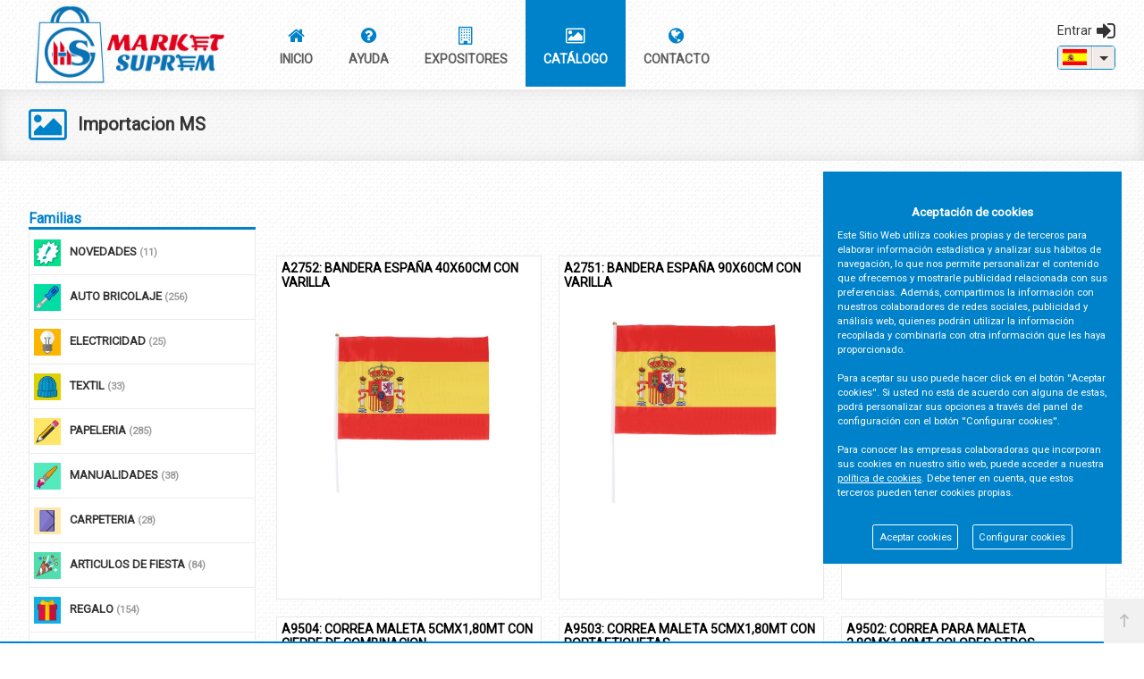

--- FILE ---
content_type: text/html; charset=UTF-8
request_url: https://www.marketsuprem.es/es/catalogo/vsp/deporte
body_size: 102347
content:
<!DOCTYPE html>
<html lang="es-ES">
<head>
<meta charset="UTF-8">
<meta name="viewport" content="width=device-width, initial-scale=1.0">
<title>Catálogo Productos en Importacion MS - DEPORTE</title>
<meta name="description" content="Catálogo de productos de Importacion MS - DEPORTE">
<meta name="author" content="Market Suprem S.L.">
<meta name="copyright" content="Market Suprem S.L.">
<meta name="theme-color" content="#0082CA">
<meta property="og:type" content="website">
<meta property="og:title" content="Market Suprem S.L.">
<meta property="og:description" content="Catálogo de productos de Importacion MS - DEPORTE">
<meta property="og:image" content="https://www.marketsuprem.es/img/etiqueta-social.jpg">
<meta property="og:url" content="https://www.marketsuprem.es">
<meta name="revisit-after" content="5 days">
<meta name="robots" content="all,index,follow"><link rel="canonical" href="https://www.marketsuprem.es/es/catalogo/vsp/deporte/">
<link rel="icon" href="/img/favicon.ico" type="image/x-icon">
<link rel="icon" href="/img/icono192x192.png" sizes="192x192">
<link rel="icon" href="/img/icono128x128.png" sizes="128x128">
<link rel="icon" href="/img/icono64x64.png" sizes="64x64">
<link rel="apple-touch-icon-precomposed" sizes="72x72" href="/img/apple-touch-icon-72x72-precomposed.png">
<link rel="apple-touch-icon-precomposed" sizes="114x114" href="/img/apple-touch-icon-114x114precomposed.png">
<link rel="apple-touch-icon-precomposed" sizes="144x144" href="/img/apple-touch-icon-144x144-precomposed.png">
<link rel="stylesheet" href="/css/styles.css?v=1750242644" media="screen">
<link rel="stylesheet" href="/css/responsive-styles.css?v=1750242644" media="screen">
<link rel="stylesheet" href="/css/header2.css?v=1750242644" media="screen">
<link rel="stylesheet" href="/css/footer0.css?v=1762766562" media="screen">
<link rel="stylesheet" href="/css/custom.css?v=1769194613" media="screen">
<script>
translations = {
	"norows":"No se han encontrado registros.",
	"datasaved":"Datos guardados",
	"noimage":"No se ha podido cargar la imagen.",
	"close":"Cerrar",
	"next":"Siguiente",
	"prev":"Anterior",
	"prepaid":"Portes pagados",
	"errordatarec":"Error en datos recibidos. Vuelva a intentarlo.",
	"errornameform":"Introduzca su nombre.",
	"eminlenghttwoerror":"Introduzca al menos 2 caracteres.",
	"errorsurnameform":"Introduzca sus apellidos.",
	"errormailform":"Introduzca su correo electrónico.",
	"errormailform2":"Introduzca un correo electrónico correcto.",
	"errornifform":"Introduzca su NIF o CIF.",
	"errorstreetform":"Introduzca la dirección donde vive.",
	"errorcpostalform":"Introduzca el código postal de la población donde vive.",
	"errorstateform":"Introduzca la provincia donde vive.",
	"errorcityform":"Introduzca la población donde vive.",
	"errortelform":"Introduzca su número de teléfono.",
	"errortelform2":"Introduzca un número de teléfono correcto.",
	"eminlenghtsixerror":"Introduzca al menos 6 caracteres.",
	"finalizando":"Finalizando",
	"aceptar":"Aceptar",
	"errorfinishorder":"Ha ocurrido un error al finalizar el pedido, vuelva a intentarlo más tarde",
	"thanksfinishorder":"Gracias por confiar en nosotros.",
	"thanksfinishorderinfo":"Su pedido ha sido finalizado con éxito, consulte su correo electrónico para ver la copia del pedido.",
	"processing":"Procesando",
	"addedok":"Se ha añadido",
	"wishlistadded":"a la lista de favoritos",
	"alreadywishlist":"ya está en la lista de favoritos",
	"theproduct":"El artículo",
	"deletedwishlist":"Se ha eliminiado",
	"productwishlist":"de la lista de favoritos",
	"cart":"Carrito de compra",
	"carrito":"al carrito de compra",
	"total":"Total",
	"emptycarrito":"No hay productos en su carrito",
	"lines":"Líneas",
	"units":"Unidades",
	"errormsgrepeat":"La dirección de correo que ha escrito ya existe como cliente",
	"firstsurname":"Introduzca su primer apellido.",
	"secondsurname":"Introduzca su segundo apellido.",
	"acceptconditions":"Debe aceptar las condiciones de política y protección de datos.",
	"condicheckbox":"Acepte las condiciones de política y protección de datos.",
	"erroruser":"Introduzca su nombre de usuario",
	"errorpass":"Introduzca su contraseña"
};
useCanon = false;
language = "es";
isIOS = false;
isAPP = false;
isWEB = false;
CURRENCY_HTMLCODE = "&euro;";
DECIMAL_CHAR = ".";
SITE_URL="https://www.marketsuprem.es/";
dealerUri = "vsp";
recaptchaKey = "6LfAxz8mAAAAAPxOzqDpqAqoTkkco2YDvbOlbG9n";
</script>
<script src="https://www.google.com/recaptcha/api.js?render=6LfAxz8mAAAAAPxOzqDpqAqoTkkco2YDvbOlbG9n"></script>
<script>
grecaptcha.ready(function(){
	grecaptcha.execute(recaptchaKey, {action: "submit_contact"}).then(function(token){
		$("#g-recaptcha-response").attr("value",token);
	});
});
</script>
</head>
<body>
	<header>
		<nav id="navegacion" class="navbar fixed-header">
			<div class="container">
				<div class="navbar-header">
					<button type="button" class="navbar-toggle collapsed" data-toggle="collapse" data-target="#top-navbar-1"><span class="icon-bar"></span><span class="icon-bar"></span><span class="icon-bar"></span></button>
					<a href="/" title="Market Suprem S.L."><img class="logo" alt="Market Suprem S.L." src="/img/logo.png"></a><button class="login-toggle" data-toggle="modal" data-target="#login"><em class="fa fa-user"></em></button>
					<div class="collapse navbar-collapse" id="top-navbar-1">
						<ul class="nav navbar-nav"><li class=""><a href="/es/principal"><em class="fa fa-home"></em><div class="clear"></div><span class="text-main-menu">Inicio</span></a></li><li class=""><a href="/es/preguntas-frecuentes"><em class="fa fa-question-circle"></em><div class="clear"></div><span class="text-main-menu">Ayuda</span></a></li><li class=""><a href="/es/expositores"><em class="fa fa-building-o"></em><div class="clear"></div><span class="text-main-menu">Expositores</span></a></li><li class="dropdown active"><a href="/es/catalogo"><em class="fa fa-photo"></em><div class="clear"></div><span class="text-main-menu">Catálogo</span><div data-toggle="tooltip" data-placement="right" title="Pedidos abiertos" class="marca-pedidos-abiertos hide_marca">0</div></a><ul class="dropdown-menu "><li class="menu-gran"><a hreflang="es" href="/es/catalogo/vsp" title="Importacion MS">Importacion MS</a></li></ul></li><li class=""><a href="/es/contacto"><em class="fa fa-globe"></em><div class="clear"></div><span class="text-main-menu">Contacto</span></a></li>
						</ul>
			  		</div>
					<div id="top" class="div-lang head orders-pc">
						<div class="languages"><div class="register-name no-registered" data-target="#login" data-toggle="modal"><p><em class="fa fa-sign-in"></em><span>Entrar</span></p></div><select id="drop-flags" onChange="window.location.href=this.value"><option value="/es" data-image="/img/esflag.png" selected>Español</option><option value="/en" data-image="/img/enflag.png" >English</option><option value="/fr" data-image="/img/frflag.png" >Français</option><option value="/pt" data-image="/img/ptflag.png" >Portugues</option></select>
						</div>
					</div>
				</div>
	  		</div>
		</nav>
		<div class="page-title-container"><div class="icon-breadcumbs"><em class="fa fa-photo"></em>
			</div>
			<div class="breadcumbs"><a hreflang="es" href="/es/catalogo/vsp">Importacion MS</a></div></div>
	</header>
	<section>
		<div class="main-container">
		<div class="important-text"></div>
				<div class="left-container">
					<div class="box-container">
						<div class="box-content menu-fam"><p class="title-right-container-menu"><span>Familias</span></p>
		<div class="menu-lateral">
			<ul><li class="all-width"><a class="border-top selectedCat_494" title="NOVEDADES" hreflang="es" href="/es/catalogo/vsp/novedades"><div class="fam-img-div"><img class="fam-img" src="[data-uri]" alt="NOVEDADES"></div><div class="fam-name">NOVEDADES <span class="numproducts">(11)</span></div></a><ul></ul></li><li class="all-width"><a class="border-top selectedCat_64" title="AUTO BRICOLAJE" hreflang="es" href="/es/catalogo/vsp/autobrico-ferreteria"><div class="fam-img-div"><img class="fam-img" src="[data-uri]" alt="AUTO BRICOLAJE"></div><div class="fam-name">AUTO BRICOLAJE <span class="numproducts">(256)</span></div></a><ul></ul></li><li class="all-width"><a class="border-top selectedCat_65" title="ELECTRICIDAD" hreflang="es" href="/es/catalogo/vsp/electro"><div class="fam-img-div"><img class="fam-img" src="[data-uri]" alt="ELECTRICIDAD"></div><div class="fam-name">ELECTRICIDAD <span class="numproducts">(25)</span></div></a><ul></ul></li><li class="all-width"><a class="border-top selectedCat_82" title="TEXTIL" hreflang="es" href="/es/catalogo/vsp/textil"><div class="fam-img-div"><img class="fam-img" src="[data-uri]" alt="TEXTIL"></div><div class="fam-name">TEXTIL <span class="numproducts">(33)</span></div></a><ul></ul></li><li class="all-width"><a class="border-top selectedCat_46" title="PAPELERIA" hreflang="es" href="/es/catalogo/vsp/papeleria"><div class="fam-img-div"><img class="fam-img" src="[data-uri]" alt="PAPELERIA"></div><div class="fam-name">PAPELERIA <span class="numproducts">(285)</span></div></a><ul></ul></li><li class="all-width"><a class="border-top selectedCat_255" title="MANUALIDADES" hreflang="es" href="/es/catalogo/vsp/manualidades"><div class="fam-img-div"><img class="fam-img" src="[data-uri]" alt="MANUALIDADES"></div><div class="fam-name">MANUALIDADES <span class="numproducts">(38)</span></div></a><ul></ul></li><li class="all-width"><a class="border-top selectedCat_47" title="CARPETERIA" hreflang="es" href="/es/catalogo/vsp/carpeteria"><div class="fam-img-div"><img class="fam-img" src="[data-uri]" alt="CARPETERIA"></div><div class="fam-name">CARPETERIA <span class="numproducts">(28)</span></div></a><ul></ul></li><li class="all-width"><a class="border-top selectedCat_54" title="ARTICULOS DE FIESTA" hreflang="es" href="/es/catalogo/vsp/articulos-de-fiesta"><div class="fam-img-div"><img class="fam-img" src="[data-uri]" alt="ARTICULOS DE FIESTA"></div><div class="fam-name">ARTICULOS DE FIESTA <span class="numproducts">(84)</span></div></a><ul></ul></li><li class="all-width"><a class="border-top selectedCat_59" title="REGALO" hreflang="es" href="/es/catalogo/vsp/regalo"><div class="fam-img-div"><img class="fam-img" src="[data-uri]" alt="REGALO"></div><div class="fam-name">REGALO <span class="numproducts">(154)</span></div></a><ul></ul></li><li class="all-width"><a class="border-top selectedCat_52" title="JUGUETES Y OCIO" hreflang="es" href="/es/catalogo/vsp/juguetes"><div class="fam-img-div"><img class="fam-img" src="[data-uri]" alt="JUGUETES Y OCIO"></div><div class="fam-name">JUGUETES Y OCIO <span class="numproducts">(75)</span></div></a><ul></ul></li><li class="all-width"><a class="border-top selectedCat_48" title="LIBRERIA" hreflang="es" href="/es/catalogo/vsp/libreria"><div class="fam-img-div"><img class="fam-img" src="[data-uri]" alt="LIBRERIA"></div><div class="fam-name">LIBRERIA <span class="numproducts">(1)</span></div></a><ul></ul></li><li class="all-width"><a class="border-top selectedCat_49" title="CARTELERIA Y SEÑALES" hreflang="es" href="/es/catalogo/vsp/carteleria-y-senales"><div class="fam-img-div"><img class="fam-img" src="[data-uri]" alt="CARTELERIA Y SEÑALES"></div><div class="fam-name">CARTELERIA Y SEÑALES <span class="numproducts">(4)</span></div></a><ul></ul></li><li class="all-width"><a class="border-top selectedCat_62" title="BAÑO E HIGIENE" hreflang="es" href="/es/catalogo/vsp/bano"><div class="fam-img-div"><img class="fam-img" src="[data-uri]" alt="BAÑO E HIGIENE"></div><div class="fam-name">BAÑO E HIGIENE <span class="numproducts">(97)</span></div></a><ul></ul></li><li class="all-width"><a class="border-top selectedCat_256" title="COSMETICA" hreflang="es" href="/es/catalogo/vsp/cosmetica"><div class="fam-img-div"><img class="fam-img" src="[data-uri]" alt="COSMETICA"></div><div class="fam-name">COSMETICA <span class="numproducts">(232)</span></div></a><ul></ul></li><li class="all-width"><a class="border-top selectedCat_80" title="DROGUERIA Y PERFUMERIA" hreflang="es" href="/es/catalogo/vsp/drogueria-y-perfumeria"><div class="fam-img-div"><img class="fam-img" src="[data-uri]" alt="DROGUERIA Y PERFUMERIA"></div><div class="fam-name">DROGUERIA Y PERFUMERIA <span class="numproducts">(5)</span></div></a><ul></ul></li><li class="all-width"><a class="border-top selectedCat_61" title="CALZADO" hreflang="es" href="/es/catalogo/vsp/calzado"><div class="fam-img-div"><img class="fam-img" src="[data-uri]" alt="CALZADO"></div><div class="fam-name">CALZADO <span class="numproducts">(34)</span></div></a><ul></ul></li><li class="all-width"><a class="border-top selectedCat_60" title="TEXTIL HOGAR" hreflang="es" href="/es/catalogo/vsp/textil-hogar"><div class="fam-img-div"><img class="fam-img" src="[data-uri]" alt="TEXTIL HOGAR"></div><div class="fam-name">TEXTIL HOGAR <span class="numproducts">(141)</span></div></a><ul></ul></li><li class="all-width"><a class="border-top selectedCat_76" title="MENAJE CRISTAL Y CERAMICO" hreflang="es" href="/es/catalogo/vsp/menaje-cristal-y-ceramico"><div class="fam-img-div"><img class="fam-img" src="[data-uri]" alt="MENAJE CRISTAL Y CERAMICO"></div><div class="fam-name">MENAJE CRISTAL Y CERAMICO <span class="numproducts">(161)</span></div></a><ul></ul></li><li class="all-width"><a class="border-top selectedCat_74" title="MENAJE METAL Y MADERA" hreflang="es" href="/es/catalogo/vsp/menaje-metal-y-madera"><div class="fam-img-div"><img class="fam-img" src="[data-uri]" alt="MENAJE METAL Y MADERA"></div><div class="fam-name">MENAJE METAL Y MADERA <span class="numproducts">(326)</span></div></a><ul></ul></li><li class="all-width"><a class="border-top selectedCat_73" title="MENAJE PLASTICO" hreflang="es" href="/es/catalogo/vsp/menaje-plastico"><div class="fam-img-div"><img class="fam-img" src="[data-uri]" alt="MENAJE PLASTICO"></div><div class="fam-name">MENAJE PLASTICO <span class="numproducts">(328)</span></div></a><ul></ul></li><li class="all-width"><a class="border-top selectedCat_75" title="TEXTIL, BAYETAS" hreflang="es" href="/es/catalogo/vsp/menaje-textilbayetasestropajos"><div class="fam-img-div"><img class="fam-img" src="[data-uri]" alt="TEXTIL, BAYETAS"></div><div class="fam-name">TEXTIL, BAYETAS <span class="numproducts">(83)</span></div></a><ul></ul></li><li class="all-width"><a class="border-top selectedCat_78" title="VELAS Y DECORACION DEL HOGAR" hreflang="es" href="/es/catalogo/vsp/menaje-velas-y-decorativo"><div class="fam-img-div"><img class="fam-img" src="[data-uri]" alt="VELAS Y DECORACION DEL HOGAR"></div><div class="fam-name">VELAS Y DECORACION DEL HOGAR <span class="numproducts">(16)</span></div></a><ul></ul></li><li class="all-width"><a class="border-top selectedCat_77" title="REUTILIZABLE" hreflang="es" href="/es/catalogo/vsp/menaje-desechable"><div class="fam-img-div"><img class="fam-img" src="[data-uri]" alt="REUTILIZABLE"></div><div class="fam-name">REUTILIZABLE <span class="numproducts">(27)</span></div></a><ul></ul></li><li class="all-width"><a class="border-top selectedCat_69" title="MASCOTAS , ANIMALES" hreflang="es" href="/es/catalogo/vsp/mascotas-animales"><div class="fam-img-div"><img class="fam-img" src="[data-uri]" alt="MASCOTAS , ANIMALES"></div><div class="fam-name">MASCOTAS , ANIMALES <span class="numproducts">(188)</span></div></a><ul></ul></li><li class="all-width"><a class="border-top selectedCat_67" title="PINTURA" hreflang="es" href="/es/catalogo/vsp/pintura"><div class="fam-img-div"><img class="fam-img" src="[data-uri]" alt="PINTURA"></div><div class="fam-name">PINTURA <span class="numproducts">(15)</span></div></a><ul></ul></li><li class="all-width"><a class="border-top selectedCat_66" title="JARDIN" hreflang="es" href="/es/catalogo/vsp/jardin"><div class="fam-img-div"><img class="fam-img" src="[data-uri]" alt="JARDIN"></div><div class="fam-name">JARDIN <span class="numproducts">(26)</span></div></a><ul></ul></li><li class="all-width"><a class="border-top selectedCat_53" title="DEPORTE" hreflang="es" href="/es/catalogo/vsp/deporte"><div class="fam-img-div"><img class="fam-img" src="[data-uri]" alt="DEPORTE"></div><div class="fam-name">DEPORTE <span class="numproducts">(34)</span></div></a><ul></ul></li><li class="all-width"><a class="border-top selectedCat_55" title="PLAYA" hreflang="es" href="/es/catalogo/vsp/playa"><div class="fam-img-div"><img class="fam-img" src="[data-uri]" alt="PLAYA"></div><div class="fam-name">PLAYA <span class="numproducts">(276)</span></div></a><ul></ul></li><li class="all-width"><a class="border-top selectedCat_85" title="NAVIDAD" hreflang="es" href="/es/catalogo/vsp/navidad"><div class="fam-img-div"><img class="fam-img" src="[data-uri]" alt="NAVIDAD"></div><div class="fam-name">NAVIDAD <span class="numproducts">(43)</span></div></a><ul></ul></li><li class="all-width"><a class="border-top selectedCat_70" title="HALLOWEEN" hreflang="es" href="/es/catalogo/vsp/mundial_2018"><div class="fam-img-div"><img class="fam-img" src="[data-uri]" alt="HALLOWEEN"></div><div class="fam-name">HALLOWEEN <span class="numproducts">(86)</span></div></a><ul></ul></li>
			</ul>
			<div class="subfam-fam-top-box" id="subfam-fam-top-box"></div>
		</div></div>
					</div>
				</div>
			<div class="right-container">
				<div id="products-container"><div class="options-catalogue"><div class="small-catalogue-select-butttons"><button onclick="hideSearch();" id="search-form" class="search-toggle"><em class="fa fa-search"></em></button></div>
						<div class="list-options num-productos">
							<div class="products-options"><div class="product-select header2select singleitem select-menu-item" onclick="setProductType(1);"><em class="fa fa-th"></em></div><div class="product-select header2select lisitem " onclick="setProductType(2);"><em class="fa fa-list"></em></div>
							</div>
						</div>
							<div class="select-num-prod large-select-num-prod">
								<select id="drop-numproducts" name="select" onchange="setNumProducts($(this).val());">
									<option value="12" selected>12 Productos</option>
									<option value="24" >24 Productos</option>
									<option value="36" >36 Productos</option>
									<option value="48" >48 Productos</option>
									<option value="60" >60 Productos</option>
								</select>
							</div>
							<div class="orden-catalogo">
								<p class="order-catalogo-title-text">Ordenar por:</p>
								<select onchange="selectOrderCatalogue();" id="catalogue-order">
									<option selected="selected" value="0">Orden de catálogo</option>
									<option value="3">Nombre: de A a Z</option>
									<option value="4">Nombre: de Z a A</option>
									<option value="5">En inventario primero</option>
									<option value="8">De menos a más stock</option>
									<option value="6">Referencia: más bajo primero</option>
									<option value="7">Referencia: más alto primero</option>
								</select>
							</div></div><input class="input-search-container" type="search" id="search-container" placeholder="Buscar..." value="" onkeydown="doSearch(event);"><span id="searchclean" class="search-cleaner"><em class="fa fa-remove"></em></span><div class="list-items">
				<div  class="single-item">
					
					<a href="/es/producto/vsp/bandera-espana-40x60cm-con-varilla/">
						<div class="linea-caja-art"></div><div class="linea-caja-art-2"></div>
						<span class="title">A2752: BANDERA ESPAÑA 40X60CM CON VARILLA</span>
						
					</a>
					<div class="caja-imagen-cuadro">
						<a href="/es/producto/vsp/bandera-espana-40x60cm-con-varilla/">
							<img class="img1 productImage_196058" src="funciones?action=getimage&type=products&size=low&dealers_id=2&rowid=196058" alt="BANDERA ESPAÑA 40X60CM CON VARILLA">
						</a>
					</div>
					<div class="clear"></div>
					
				</div>
				<div  class="single-item">
					
					<a href="/es/producto/vsp/bandera-espana-90x60cm-con-varilla/">
						<div class="linea-caja-art"></div><div class="linea-caja-art-2"></div>
						<span class="title">A2751: BANDERA ESPAÑA 90X60CM CON VARILLA</span>
						
					</a>
					<div class="caja-imagen-cuadro">
						<a href="/es/producto/vsp/bandera-espana-90x60cm-con-varilla/">
							<img class="img1 productImage_196057" src="funciones?action=getimage&type=products&size=low&dealers_id=2&rowid=196057" alt="BANDERA ESPAÑA 90X60CM CON VARILLA">
						</a>
					</div>
					<div class="clear"></div>
					
				</div>
				<div  class="single-item">
					
					<a href="/es/producto/vsp/botella-mezcladora-500ml-3-colores/">
						<div class="linea-caja-art"></div><div class="linea-caja-art-2"></div>
						<span class="title">A8551: BOTELLA MEZCLADORA 500ML STDS</span>
						
					</a>
					<div class="caja-imagen-cuadro">
						<a href="/es/producto/vsp/botella-mezcladora-500ml-3-colores/">
							<img class="img1 productImage_88194" src="funciones?action=getimage&type=products&size=low&dealers_id=2&rowid=88194" alt="BOTELLA MEZCLADORA 500ML STDS">
						</a>
					</div>
					<div class="clear"></div>
					
				</div>
				<div  class="single-item">
					
					<a href="/es/producto/vsp/correa-maleta-5cmx180mt-con-cierre-de-combinacion/">
						<div class="linea-caja-art"></div><div class="linea-caja-art-2"></div>
						<span class="title">A9504: CORREA MALETA 5CMX1,80MT CON CIERRE DE COMBINACION</span>
						
					</a>
					<div class="caja-imagen-cuadro">
						<a href="/es/producto/vsp/correa-maleta-5cmx180mt-con-cierre-de-combinacion/">
							<img class="img1 productImage_135896" src="funciones?action=getimage&type=products&size=low&dealers_id=2&rowid=135896" alt="CORREA MALETA 5CMX1,80MT CON CIERRE DE COMBINACION">
						</a>
					</div>
					<div class="clear"></div>
					
				</div>
				<div  class="single-item">
					
					<a href="/es/producto/vsp/correa-maleta-5cmx180mt-con-portaetiquetas/">
						<div class="linea-caja-art"></div><div class="linea-caja-art-2"></div>
						<span class="title">A9503: CORREA MALETA 5CMX1,80MT CON PORTAETIQUETAS</span>
						
					</a>
					<div class="caja-imagen-cuadro">
						<a href="/es/producto/vsp/correa-maleta-5cmx180mt-con-portaetiquetas/">
							<img class="img1 productImage_135895" src="funciones?action=getimage&type=products&size=low&dealers_id=2&rowid=135895" alt="CORREA MALETA 5CMX1,80MT CON PORTAETIQUETAS">
						</a>
					</div>
					<div class="clear"></div>
					
				</div>
				<div  class="single-item">
					
					<a href="/es/producto/vsp/correa-para-maleta-38cmx180mt-colores-stdos/">
						<div class="linea-caja-art"></div><div class="linea-caja-art-2"></div>
						<span class="title">A9502: CORREA PARA MALETA 3,8CMX1,80MT COLORES STDOS</span>
						
					</a>
					<div class="caja-imagen-cuadro">
						<a href="/es/producto/vsp/correa-para-maleta-38cmx180mt-colores-stdos/">
							<img class="img1 productImage_135894" src="funciones?action=getimage&type=products&size=low&dealers_id=2&rowid=135894" alt="CORREA PARA MALETA 3,8CMX1,80MT COLORES STDOS">
						</a>
					</div>
					<div class="clear"></div>
					
				</div>
				<div  class="single-item">
					
					<a href="/es/producto/vsp/mochila-40x23cm/">
						<div class="linea-caja-art"></div><div class="linea-caja-art-2"></div>
						<span class="title">A8859: MOCHILA 34X23CM COLORES STDS</span>
						
					</a>
					<div class="caja-imagen-cuadro">
						<a href="/es/producto/vsp/mochila-40x23cm/">
							<img class="img1 productImage_90181" src="funciones?action=getimage&type=products&size=low&dealers_id=2&rowid=90181" alt="MOCHILA 34X23CM COLORES STDS">
						</a>
					</div>
					<div class="clear"></div>
					
				</div>
				<div  class="single-item">
					
					<a href="/es/producto/vsp/cinturon-running-35x4cm-stds/">
						<div class="linea-caja-art"></div><div class="linea-caja-art-2"></div>
						<span class="title">A1792: CINTURON RUNNING 35X4CM STDS</span>
						
					</a>
					<div class="caja-imagen-cuadro">
						<a href="/es/producto/vsp/cinturon-running-35x4cm-stds/">
							<img class="img1 productImage_178959" src="funciones?action=getimage&type=products&size=low&dealers_id=2&rowid=178959" alt="CINTURON RUNNING 35X4CM STDS">
						</a>
					</div>
					<div class="clear"></div>
					
				</div>
				<div  class="single-item">
					
					<a href="/es/producto/vsp/cinturon-running-35x4cm-colores-stds/">
						<div class="linea-caja-art"></div><div class="linea-caja-art-2"></div>
						<span class="title">A8657: CINTURON RUNNING 35X4CM STDS</span>
						
					</a>
					<div class="caja-imagen-cuadro">
						<a href="/es/producto/vsp/cinturon-running-35x4cm-colores-stds/">
							<img class="img1 productImage_89465" src="funciones?action=getimage&type=products&size=low&dealers_id=2&rowid=89465" alt="CINTURON RUNNING 35X4CM STDS">
						</a>
					</div>
					<div class="clear"></div>
					
				</div>
				<div  class="single-item">
					
					<a href="/es/producto/vsp/rinonera-32x10cm-3-cremalleras-stds/">
						<div class="linea-caja-art"></div><div class="linea-caja-art-2"></div>
						<span class="title">A9500: RIÑONERA 32X10CM 3 CREMALLERAS STDS</span>
						
					</a>
					<div class="caja-imagen-cuadro">
						<a href="/es/producto/vsp/rinonera-32x10cm-3-cremalleras-stds/">
							<img class="img1 productImage_135705" src="funciones?action=getimage&type=products&size=low&dealers_id=2&rowid=135705" alt="RIÑONERA 32X10CM 3 CREMALLERAS STDS">
						</a>
					</div>
					<div class="clear"></div>
					
				</div>
				<div  class="single-item">
					
					<a href="/es/producto/vsp/rinonera-4-cremalleras-32x14cm-colores-stds/">
						<div class="linea-caja-art"></div><div class="linea-caja-art-2"></div>
						<span class="title">A8843: RIÑONERA 32X14CM 4 CREMALLERAS STDS</span>
						
					</a>
					<div class="caja-imagen-cuadro">
						<a href="/es/producto/vsp/rinonera-4-cremalleras-32x14cm-colores-stds/">
							<img class="img1 productImage_90768" src="funciones?action=getimage&type=products&size=low&dealers_id=2&rowid=90768" alt="RIÑONERA 32X14CM 4 CREMALLERAS STDS">
						</a>
					</div>
					<div class="clear"></div>
					
				</div>
				<div  class="single-item">
					
					<a href="/es/producto/vsp/rinonera-4cremalleras-34x13cm-colores-stds/">
						<div class="linea-caja-art"></div><div class="linea-caja-art-2"></div>
						<span class="title">A8844: RIÑONERA 34X13CM 4 CREMALLERAS STDS</span>
						
					</a>
					<div class="caja-imagen-cuadro">
						<a href="/es/producto/vsp/rinonera-4cremalleras-34x13cm-colores-stds/">
							<img class="img1 productImage_90769" src="funciones?action=getimage&type=products&size=low&dealers_id=2&rowid=90769" alt="RIÑONERA 34X13CM 4 CREMALLERAS STDS">
						</a>
					</div>
					<div class="clear"></div>
					
				</div><div class="pagination-catalogue"><div data-toggle="tooltip" data-placement="bottom" title="Familia anterior" class="prevCatCatalogue"><a hreflang="es" href="#" onclick="gotoCategory(-1);">&laquo;</a></div><div class="pagination pagination-centered"><ul><li class="disabled"><a class="arrow-pages-catIsubcat" hreflang="es" href="javascript:void(0);">&lsaquo;</a></li><li class="active bold"><a hreflang="es" href="javascript:void(0);">1</a></li><li><a hreflang="es" href="/es/catalogo/vsp/deporte/2">2</a></li><li><a hreflang="es" href="/es/catalogo/vsp/deporte/3">3</a></li><li><a data-toggle="tooltip" data-placement="bottom" title="Página siguiente" hreflang="es" href="/es/catalogo/vsp/deporte/2" class="arrow-pages-catIsubcat">&rsaquo;</a></li></ul></div><div data-toggle="tooltip" data-placement="bottom" title="Familia siguiente" class="nextCatCatalogue"></div></div></div>
				</div>
			</div>
		</div><div class="widget-big"><p>Artículos nuevos</p><div class="owl-carousel-big list-items"><div   class="single-item item item-widget">
				<a hreflang="es" href="/es/producto/vsp/lienzo-para-colorear-10x15cm-con-pincel-y-6colores">
					<div class="linea-caja-art"></div><div class="linea-caja-art-2"></div>
					<span class="title">A2797: LIENZO PARA COLOREAR 10X15CM CON PINCEL Y 6COLORES</span><span class="price"></span>
				</a>
				<div class="caja-imagen-cuadro">
					<a hreflang="es" href="/es/producto/vsp/lienzo-para-colorear-10x15cm-con-pincel-y-6colores"><img src="funciones?action=getimage&amp;type=products&amp;size=low&amp;dealers_id=2&amp;rowid=196435" alt="LIENZO PARA COLOREAR 10X15CM CON PINCEL Y 6COLORES"></a>
				</div>
				<div class="clear">
				</div></div><div   class="single-item item item-widget">
				<a hreflang="es" href="/es/producto/vsp/atrapasuenos-para-colorear-2uds-con-pincel-y-4-pinturas">
					<div class="linea-caja-art"></div><div class="linea-caja-art-2"></div>
					<span class="title">A2798: ATRAPASUEÑOS PARA COLOREAR 2UDS CON PINCEL Y 4 PINTURAS</span><span class="price"></span>
				</a>
				<div class="caja-imagen-cuadro">
					<a hreflang="es" href="/es/producto/vsp/atrapasuenos-para-colorear-2uds-con-pincel-y-4-pinturas"><img src="funciones?action=getimage&amp;type=products&amp;size=low&amp;dealers_id=2&amp;rowid=196436" alt="ATRAPASUEÑOS PARA COLOREAR 2UDS CON PINCEL Y 4 PINTURAS"></a>
				</div>
				<div class="clear">
				</div></div><div   class="single-item item item-widget">
				<a hreflang="es" href="/es/producto/vsp/atrapasueno-para-colorear-con-pincel-y-4pinturas">
					<div class="linea-caja-art"></div><div class="linea-caja-art-2"></div>
					<span class="title">A2799: ATRAPASUEÑO PARA COLOREAR CON PINCEL Y 4PINTURAS</span><span class="price"></span>
				</a>
				<div class="caja-imagen-cuadro">
					<a hreflang="es" href="/es/producto/vsp/atrapasueno-para-colorear-con-pincel-y-4pinturas"><img src="funciones?action=getimage&amp;type=products&amp;size=low&amp;dealers_id=2&amp;rowid=196437" alt="ATRAPASUEÑO PARA COLOREAR CON PINCEL Y 4PINTURAS"></a>
				</div>
				<div class="clear">
				</div></div><div   class="single-item item item-widget">
				<a hreflang="es" href="/es/producto/vsp/lienzo-para-colorear-24x30cm-con-pincel-y-6-pinturas">
					<div class="linea-caja-art"></div><div class="linea-caja-art-2"></div>
					<span class="title">A2800: LIENZO PARA COLOREAR 24X30CM CON PINCEL Y 6 PINTURAS</span><span class="price"></span>
				</a>
				<div class="caja-imagen-cuadro">
					<a hreflang="es" href="/es/producto/vsp/lienzo-para-colorear-24x30cm-con-pincel-y-6-pinturas"><img src="funciones?action=getimage&amp;type=products&amp;size=low&amp;dealers_id=2&amp;rowid=196438" alt="LIENZO PARA COLOREAR 24X30CM CON PINCEL Y 6 PINTURAS"></a>
				</div>
				<div class="clear">
				</div></div><div   class="single-item item item-widget">
				<a hreflang="es" href="/es/producto/vsp/pinza-pelo-11cm-colores-surtidos">
					<div class="linea-caja-art"></div><div class="linea-caja-art-2"></div>
					<span class="title">A2294: PINZA PELO 11CM  COLORES SURTIDOS</span><span class="price"></span>
				</a>
				<div class="caja-imagen-cuadro">
					<a hreflang="es" href="/es/producto/vsp/pinza-pelo-11cm-colores-surtidos"><img src="funciones?action=getimage&amp;type=products&amp;size=low&amp;dealers_id=2&amp;rowid=196311" alt="PINZA PELO 11CM  COLORES SURTIDOS"></a>
				</div>
				<div class="clear">
				</div></div><div   class="single-item item item-widget">
				<a hreflang="es" href="/es/producto/vsp/pinza-pelo-8cm-colores-surtidos">
					<div class="linea-caja-art"></div><div class="linea-caja-art-2"></div>
					<span class="title">A2295: PINZA PELO 8CM COLORES SURTIDOS</span><span class="price"></span>
				</a>
				<div class="caja-imagen-cuadro">
					<a hreflang="es" href="/es/producto/vsp/pinza-pelo-8cm-colores-surtidos"><img src="funciones?action=getimage&amp;type=products&amp;size=low&amp;dealers_id=2&amp;rowid=196312" alt="PINZA PELO 8CM COLORES SURTIDOS"></a>
				</div>
				<div class="clear">
				</div></div></div></div><div class="widget-big"><p>Artículos más vendidos</p><div class="owl-carousel-big list-items"><div   class="single-item item item-widget">
				<a hreflang="es" href="/es/producto/vsp/plantillas-viscoelasticas-1par-talla-del-28-a-43">
					<div class="linea-caja-art"></div><div class="linea-caja-art-2"></div>
					<span class="title">A5375: PLANTILLAS VISCOELASTICAS T28 A 43</span><span class="price"></span>
				</a>
				<div class="caja-imagen-cuadro">
					<a hreflang="es" href="/es/producto/vsp/plantillas-viscoelasticas-1par-talla-del-28-a-43"><img src="funciones?action=getimage&amp;type=products&amp;size=low&amp;dealers_id=2&amp;rowid=18772" alt="PLANTILLAS VISCOELASTICAS T28 A 43"></a>
				</div>
				<div class="clear">
				</div></div><div   class="single-item item item-widget">
				<a hreflang="es" href="/es/producto/vsp/peonza-automatica-con-luz">
					<div class="linea-caja-art"></div><div class="linea-caja-art-2"></div>
					<span class="title">A1711: PEONZA AUTOMATICA CON LUZ</span><span class="price"></span>
				</a>
				<div class="caja-imagen-cuadro">
					<a hreflang="es" href="/es/producto/vsp/peonza-automatica-con-luz"><img src="funciones?action=getimage&amp;type=products&amp;size=low&amp;dealers_id=2&amp;rowid=175737" alt="PEONZA AUTOMATICA CON LUZ"></a>
				</div>
				<div class="clear">
				</div></div><div   class="single-item item item-widget">
				<a hreflang="es" href="/es/producto/vsp/linterna-9led-colores-surtidos">
					<div class="linea-caja-art"></div><div class="linea-caja-art-2"></div>
					<span class="title">E0136: LINTERNA 9 LEDS COLORES STDS 9CM</span><span class="price"></span>
				</a>
				<div class="caja-imagen-cuadro">
					<a hreflang="es" href="/es/producto/vsp/linterna-9led-colores-surtidos"><img src="funciones?action=getimage&amp;type=products&amp;size=low&amp;dealers_id=2&amp;rowid=67255" alt="LINTERNA 9 LEDS COLORES STDS 9CM"></a>
				</div>
				<div class="clear">
				</div></div><div   class="single-item item item-widget">
				<a hreflang="es" href="/es/producto/vsp/rascavidrios-4uns-11cm-colores-std">
					<div class="linea-caja-art"></div><div class="linea-caja-art-2"></div>
					<span class="title">71555: RASCAVIDRIOS 4 UDS COLORES STDS 11CM</span><span class="price"></span>
				</a>
				<div class="caja-imagen-cuadro">
					<a hreflang="es" href="/es/producto/vsp/rascavidrios-4uns-11cm-colores-std"><img src="funciones?action=getimage&amp;type=products&amp;size=low&amp;dealers_id=2&amp;rowid=19254" alt="RASCAVIDRIOS 4 UDS COLORES STDS 11CM"></a>
				</div>
				<div class="clear">
				</div></div><div   class="single-item item item-widget">
				<a hreflang="es" href="/es/producto/vsp/rollo-quitapelusas-60-hojas-mascotas">
					<div class="linea-caja-art"></div><div class="linea-caja-art-2"></div>
					<span class="title">A7094: RODILLO QUITAPELUSAS 60 HOJAS MASCOTAS</span><span class="price"></span>
				</a>
				<div class="caja-imagen-cuadro">
					<a hreflang="es" href="/es/producto/vsp/rollo-quitapelusas-60-hojas-mascotas"><img src="funciones?action=getimage&amp;type=products&amp;size=low&amp;dealers_id=2&amp;rowid=23597" alt="RODILLO QUITAPELUSAS 60 HOJAS MASCOTAS"></a>
				</div>
				<div class="clear">
				</div></div></div></div>
	</section>
	<footer>
		<div class="footer-header">
			<div class="footer-box"><div class="footer-content-head1">
				<h3>Enlaces</h3>
			</div><div class="footer-content-head2">
				<h3>Aviso legal</h3>
			</div><div class="footer-content-head3">
				<h3>Market Suprem S.L.</h3>
			</div>	</div>
		</div>
		<div class="footer-box"><div class="footer-content-head4">
				<h3>Enlaces</h3>
			</div>
			<div class="footer-content-info1">
				<ul><li>
									 				<a title="" href="/es/contacto">Contacto</a>
												</li><li>
									 				<a title="" href="/es/preguntas-frecuentes">Ayuda</a>
												</li></ul>
            </div><div class="footer-content-head5">
				<h3>Aviso legal</h3>
			</div>
			<div class="footer-content-info2">
				<ul><li>
											   <a data-toggle="modal" data-target=".legal-advice">Política de Privacidad</a>
										   </li><li>
											   <a title="" data-toggle="modal" data-target="#cookies">Política de Cookies</a>
										   </li><li>
									 				<a title="" href="/es/registro-productores">Registro de Productores</a>
												</li><li>
									 				<a title="" href="/es/trabaja-con-nosotros">Trabaja con nosotros</a>
												</li></ul>
            </div><div class="footer-content-head6">
				<h3>Market Suprem S.L.</h3>
			</div>
			<div class="footer-content-info3">
				<ul>
                                <li>
									<em class="fa fa-map-marker font-awesome-bottom-margin"></em>
									<a target="_blank" rel="nofollow" href="https://maps.app.goo.gl/JwCQ1PpsMnvkSmxCA">
										<p>P.I. Los Brazos, naves 1-10</p>
										<p>Campos del Rio (Murcia), 30191</p>
									</a>
          					    </li>
                                <li>
                                  <em class="fa fa-phone"></em>
                                  <p><a href="tel:968650104">968 650 104 / 126</a></p>
                                </li><li>
										<em class="fa fa-envelope-o"></em>
										<p><a href="mailto:info@marketsuprem.es">info@marketsuprem.es</a></p>
									  </li>
									<li class="with-time">
										<em class="fa fa-clock-o font-awesome-bottom-margin"></em>
										<p class="with-time-title">Horario de oficina</p><p class="footer-content-info3-time-text1">· De lunes a viernes, de 7.00 a 15:00</p></li></ul>
            </div></div>
		<div class="copyright">
			<hr>
			<div class="footer-box content-footer">
				<div class="sello-empresa"><a href="/es/">@2026 - Market Suprem S.L.</a> <a style="text-transform:none;margin-left:10px;" href="javascript:$.gdprcookie.display();"><em class="fa fa-cog"></em>Panel cookies</a></div>
				<div class="sello-develop"><a target="_blank" href="http://www.sellforge.es/">Powered by Sellforge</a></div>
			</div>
		</div>
		
		<div id="footer-bar">
			<div id="back-top">
				<i class="zmdi zmdi-long-arrow-up"></i>
				<p>Subir</p>
			</div>
		</div>
	</footer>
	<div class="add-wishlist-modal modal fade" role="dialog">
		<div class="modal-dialog">
			<div class="modal-content">
				<div class="modal-header">
					<button type="button" class="close" data-dismiss="modal">&times;</button>
					<div id="add-wishlist-modal-image" class="add-wishlist-modal-img"></div>
					<div class="add-wishlist-modal-content">
						<h4 id="add-wishlist-modal-name" class="modal-title">Añadir a lista de favoritos</h4>
						<p id="add-wishlist-modal-details"></p>
					</div>
				</div>
				<div class="modal-body">
					<div class="add-wishlist-modalsuccess">Se ha añadido a su lista de favoritos correctamente</div>
					<div class="button add-wishlist-modal-continue" data-dismiss="modal">Aceptar</div>
					<a hreflang="es" href="/es/wishlist" class="button continue-shopping-finish">Ver favoritos</a>
				</div>
			</div>
		</div>
	</div>
	<div class="curriculum-modal modal fade" role="dialog">
		<div class="modal-dialog">
			<div class="modal-content">
				<div class="modal-header">
					<button type="button" class="close" data-dismiss="modal">&times;</button>
					<h4 class="modal-title">Términos y condiciones al enviar su Curriculum Vitae</h4>
				</div>
				<div class="modal-body">
					<div class="texto-proteccion">
						<p>Al aceptar estos términos y condiciones, Market Suprem, S. L. en adelante, "LA EMPRESA" acusa recibo de el currículum vitae enviado desde la web www.marketsuprem.es por el candidato/a cuyos datos se indican en el formulario de envío.</p>
						<p>Autorización para el Tratamiento de Datos Personales:</p>
						<p>El/La candidato/a, mediante la aceptación de estos términos y condiciones, declara haber sido informado/a y autoriza expresamente a LA EMPRESA a tratar sus datos personales contenidos en el currículum vitae y en cualquier documentación adicional que haya proporcionado o pueda proporcionar en el futuro, con la finalidad de crear y gestionar una bolsa de trabajo y registrar su candidatura para posibles vacantes presentes o futuras que se ajusten a su perfil profesional.</p>
						<p>La base legal para este tratamiento es el consentimiento del interesado. Sus datos serán conservados durante un plazo máximo de 2 años mientras su perfil se ajuste a posibles vacantes, tras el cual serán debidamente eliminados.</p>
						<p>El/La candidato/a tiene derecho a acceder, rectificar, suprimir, limitar el tratamiento, oponerse al tratamiento y a la portabilidad de sus datos personales, así como a retirar el consentimiento prestado en cualquier momento, sin que ello afecte a la licitud del tratamiento basado en el consentimiento previo a su retirada. Para más información acceda a nuestra Política de Privacidad en www.marketsuprem.es.</p>
						<p>Para el ejercicio de estos derechos, el/la candidato/a puede dirigirse por escrito a Market Suprem, S.L. Pol. Ind. Los Brazos, naves 1-10. 30191 Campos del Río, Murcia o a la siguiente dirección de correo electrónico: rgpd@marketsuprem.es, acreditando su identidad.</p>
						<p>Asimismo, el/la candidato/a tiene derecho a presentar una reclamación ante la Agencia Española de Protección de Datos (AEPD) si considera que el tratamiento de sus datos no es conforme a la normativa vigente.</p>
					</div>
					<div class="smart-forms"><button class="button boton-volver-formulario" data-dismiss="modal">Cerrar</button></div>
				</div>
			</div>
		</div>
	</div><div id="barraaceptacion"><div class="inner"></div></div>
		<div class="legal-advice modal fade" role="dialog">
			<div class="modal-dialog">
				<div class="modal-content">
					<div class="modal-header"><button type="button" class="close" data-dismiss="modal">&times;</button><h4 class="modal-title">Protección de datos de carácter personal</h4></div>
					<div class="modal-body">
						<div class="texto-proteccion"><p>La presente política de privacidad describe la forma en que Market Suprem S.L., como titular del portal www.marketsuprem.es tratará los datos de carácter personal que usted proporcione, y que en su caso recabemos sobre usted.</p>
<p>Esta Política de Protección de Datos de Carácter Personal se aplicará:</p>
<ul>
	<li>• A las compras realizadas mediante pedido a través del Portal.</li>
	<li>• A las solicitudes de información, aclaraciones, quejas o sugerencias realizadas a través del formulario de contacto del Portal.</li>
</ul>
<p>A los efectos anteriores, se informa a continuación de los datos identificativos y de contacto del responsable del tratamiento:</p>
<ul>
	<li>Market Suprem S.L.</li>
	<li>Polígono Industrial Los Brazos, naves 1-10</li>
	<li>30191 Campos del Río, Murcia.</li>
	<li>Teléfonos: 968 650 104 - 968 650 126</li>
	<li>Correo electrónico: rgpd@marketsuprem.es</li>
</ul>
<h4>DATOS PERSONALES QUE TRATAMOS</h4>
<p>Nosotros tratamos los datos personales que usted nos proporciona, así como otros datos generados en el contexto de su actividad en nuestra web, como las operaciones que realice, siempre que dicha recogida se encuentre permitida por la Ley.</p>
<p>Tenga en cuenta que la información señalada como obligatoria es imprescindible para poder gestionar su solicitud de información, consulta o finalizar un pedido, cobrarle y enviarle los productos, según el método de entrega seleccionado por lo que, de no facilitarla, no será posible tramitar su pedido por nuestra parte.</p>
<p>Información que usted nos proporciona</p>
<p>Nosotros podremos tratar las siguientes categorías de datos personales proporcionadas por usted al completar el formulario necesario para la compra online:</p>
<ul>
	<li>• datos de carácter identificativo, como nombre, apellidos, DNI/NIE, teléfono, correo electrónico, dirección postal.</li>
	<li>• datos relativos a la navegación, información recabada a través de cookies.</li>
</ul>
<p>Otra información sobre usted</p>
<p>Finalmente, también podremos recabar los datos a partir del uso que usted efectúe del Portal como son las transacciones realizadas, navegación por la web así como cuando se ponga en contacto con nosotros a través del formulario de contacto. Para más información acerca del uso de cookies por parte de Market Suprem consulte nuestra Política de Cookies.</p>
<h4>CÓMO Y CON QUÉ BASE TRATAMOS SUS DATOS PERSONALES</h4>
<p>Sus datos personales serán tratados para las finalidades y con las bases legitimadoras que se indican a continuación:</p>
<ul>
	<li>• Para poder gestionar su pedido y proceder al envío del mismo, incluido responder a sus dudas, quejas, sugerencias o preguntas, planteadas en relación con su compra, a través de los distintos medios ofrecidos al respecto.
	<li>• Para responder a sus dudas, quejas, sugerencias o preguntas, planteadas a través de los distintos medios ofrecidos al respecto, en aquellos casos en los que usted no haya realizado un pedido previamente, con base en el interés legítimo de Market Suprem en poder gestionar y dar respuesta a sus dudas, quejas, sugerencias o preguntas.</li>
	<li>• Para poder mantenerle informado del estado de su pedido (por ejemplo, informarle del estado de tramitación, información del transporte y plazo de entrega o por incidencias en el mismo) podremos contactarle por los medios de comunicación facilitados en el proceso de compra o de los que dispongamos sobre usted.</li>
	<li>• Con finalidades de prevención de fraude, en caso de que advierta, bien directa o indirectamente, que el Cliente realiza operaciones que puedan considerarse sospechosas, con base en el interés legítimo de Market Suprem en la lucha contra el fraude.</li>
	<li>• Asimismo, el tratamiento de sus datos personales persigue satisfacer el interés legítimo que tiene Market Suprem en lograr la centralización de las operaciones de tratamiento de los clientes (servicios de atención al cliente, respuesta a dudas, sugerencias y preguntas, etc.) con el fin de ofrecerle un mejor servicio y más personalizado.</li>
	<li>• Para poder cumplir con las obligaciones legales a las que Market Suprem esté sujeto (p.ej. satisfacer sus derechos en materia de protección de datos), así como para cooperar y dar respuesta a las solicitudes de las administraciones públicas y de los cuerpos de seguridad cuando sea necesario.</li>
	<li>• Adicionalmente, sus datos podrán ser tratados para contactar con usted y conocer de manera individualizada su opinión, comentarios y nivel de satisfacción con el servicio prestado - mediante la realización de la correspondiente encuesta- para la mejora de la calidad del servicio. Este tratamiento se realiza sobre la base del interés legítimo de Market Suprem en el desarrollo de la prestación del servicio.</li>
	<li>• Finalmente, Market Suprem utiliza cookies. Para llevar a cabo este uso de las mismas, Market Suprem ampara su interés legítimo en el correcto funcionamiento y operatividad del Portal. En la medida en que el uso de cookies por parte de Market Suprem implique un tratamiento de datos personales con finalidades distintas de las meramente operacionales o administrativas relacionadas con el funcionamiento del Portal, Market Suprem se amparará en la base legitimadora del consentimiento (el cual se entenderá otorgado en caso de que dé su consentimiento para el uso de cookies a través del banner que se muestra al acceder a la web). Si desea más información acerca del uso de cookies por parte de Market Suprem, consulte nuestra Política de Cookies.</li>
</ul>
<h4>SUS DERECHOS</h4>
<p>Usted tiene derecho a que Market Suprem le confirme si se están tratando o no sus datos personales y, en su caso, a solicitar el acceso a los datos personales y a determinada información sobre el tratamiento (fines, categorías de datos tratados y destinatarios, entre otros aspectos) (derecho de acceso). Asimismo, tiene derecho a solicitar la rectificación de los datos inexactos (derecho de rectificación), así como la supresión de los mismos cuando, entre otros motivos, éstos ya no sean necesarios para los fines para los que fueron recogidos (derecho de supresión). En determinadas circunstancias (por ejemplo, en caso de que el interesado impugne la exactitud de sus datos, mientras se verifica la exactitud de los mismos), usted podrá solicitar que se limite el tratamiento de sus datos personales, siendo estos únicamente tratados para el ejercicio o la defensa de reclamaciones (derecho a la limitación del tratamiento). Asimismo, tiene usted la posibilidad de ejercer su derecho a la portabilidad de los datos, es decir, a recibir los datos personales en un formato estructurado, de uso común y lectura mecánica, y a transmitirlos a otro responsable del tratamiento sin que el responsable al que se los hubiera facilitado se lo impida, en los supuestos legalmente previstos a estos efectos (derecho a la portabilidad de los datos). Finalmente, en aquellos casos en que el tratamiento de sus datos esté basado en su consentimiento, tendrá derecho a retirar el consentimiento en cualquier momento, sin que ello afecte a la licitud del tratamiento previo a la retirada (derecho a la revocación del consentimiento).</p>
<p>Asimismo, usted tiene derecho a oponerse al tratamiento de sus datos, en cualquier momento, por motivos relacionados con su situación particular, cuando el mismo se base en el interés legítimo de Market Suprem o de un tercero y, en particular, cuando tenga por objeto la realización de acciones de marketing directo. En este caso, Market Suprem pondrá fin a dicho tratamiento, salvo acreditación de motivos legítimos para continuar con el mismo (derecho de oposición).</p>
<p>Usted podrá revocar su consentimiento y ejercer sus derechos utilizando el correo postal o correo electrónico indicando expresamente el derecho que quiere ejercer y el motivo y acompañando su solicitud de una fotocopia de su DNI/NIF dirigiendose a:</p>
<ul>
	<li>Market Suprem S.L.</li>
	<li>Polígono Industrial Los Brazos, naves 1-10</li>
	<li>30191 Campos del Río, Murcia.</li>
	<li>Teléfonos: 968 650 104 - 968 650 126</li>
	<li>Correo electrónico: rgpd@marketsuprem.es</li>
</ul>
<p>También tendrá derecho a presentar una reclamación ante la Agencia Española de Protección de Datos, especialmente cuando no haya recibido satisfacción en el ejercicio de sus derechos.</p>
<h4>DESTINATARIOS DE SUS DATOS PERSONALES</h4>
<p>Nosotros podremos compartir sus datos personales con terceros en las siguientes circunstancias:</p>
<ul>
	<li>• A prestadores de servicios que Market Suprem requiere para poder gestionar los pedidos de Clientes, como por ejemplo: prestadores de servicios de autenticación y gestión de accesos, marketing (incluyendo marketing en la nube), analítica Web, digitalización y borrado de la información y reparto a domicilio.</li>
</ul>
<h4>CONSERVACIÓN DE SUS DATOS PERSONALES</h4>
<p>Conservaremos sus datos personales durante el periodo legalmente establecido y/o hasta la expiración de los posibles plazos de garantía. Una vez finalizados dichos plazos, sus datos personales serán bloqueados durante el plazo de prescripción de las responsabilidades nacidas del tratamiento. Transcurrido dicho plazo, serán suprimidos.</p>
<h4>TRANSFERENCIAS INTERNACIONALES DE DATOS</h4>
<p>En la actualidad, Market Suprem no contempla ninguna transferencia internacional de datos personales.</p></div>
						<div class="smart-forms"><button class="button boton-volver-formulario" data-dismiss="modal">Cerrar</button></div>
					</div>
				</div>
			</div>
		</div>
		<div id="cookies" class="modal fade" role="dialog">
			<div class="modal-dialog">
				<div class="modal-content">
					<div class="modal-header"><button type="button" class="close" data-dismiss="modal">&times;</button><h4 class="modal-title">Política de cookies</h4></div>
					<div class="modal-body">
						<div class="texto-proteccion"><p><b>POLÍTICA DE COOKIES de la página web de MARKET SUPREM, S.L., con CIF B30520563.</b></p>

<p>En cumplimiento del artículo 22.2 de la Ley 34/2002 de servicios de la sociedad de la información y de comercio electrónico LSSICE, de lo dispuesto en el Reglamento Europeo de Protección de Datos RGPD 679/2016 y la Ley Orgánica 3/2018 de Protección de Datos Personales y Garantía de los Derechos Digitales, MARKET SUPREM, S.L. facilita a los usuarios información clara y completa sobre la utilización de los dispositivos de almacenamiento y recuperación de datos y, en particular, sobre los fines del tratamiento de los datos, y por ello le informamos que este sitio web utiliza cookies que permiten el funcionamiento y la prestación de los servicios ofrecidos en el mismo.</p>
<p>Ofrecemos la información de la forma más clara posible, concisa y transparente, utilizando un lenguaje claro y sencillo. La información está a disposición de los usuarios de forma accesible y permanente a través de este mismo apartado “Política de Cookies”.</p>
<p>Validez consentimiento prestado. Por norma general la validez del consentimiento prestado como usuario para el uso de una determinada cookie no tendrá una duración superior a 2 años, conservando durante este tiempo la selección realizada.</p>
<p>Menores de 14 años. Si tienes menos de 14 años debes pedir a tu padre, madre o tutor que lean este mensaje y acepten si consienten que utilicemos las cookies.</p>
<p>Actualización. Siempre que cambien los fines de uso de las cookies se le informará al respecto.</p>

<p><b>1º DEFINICIÓN Y FUNCIÓN GENÉRICA DE LAS COOKIES.</b></p>
<p>¿Qué son las cookies? Las cookies son pequeños archivos de texto que los sitios web instalan en el ordenador o dispositivo móvil de los usuarios que los visitan. Este sitio web utiliza cookies y/o tecnologías similares que almacenan y recuperan información cuando navegas. En general, estas tecnologías pueden servir para finalidades muy diversas, como, por ejemplo, reconocerte como usuario, obtener información sobre tus hábitos de navegación, o personalizar la forma en que se muestra el contenido. Los usos concretos que hacemos de estas tecnologías se describen en el panel de configuración y a continuación.</p>

<p><b>2º ¿QUÉ TIPO DE COOKIES SE UTILIZAN EN ESTA WEB Y SU FINALIDAD?</b></p>
<p>Existen varios tipos:</p>
<p>-Cookies Técnicas o Necesarias</p>
<ul>
	<li>Las cookies técnicas son estrictamente necesarias para que nuestra página web funcione y pueda navegar por la misma. Son aquellas cookies que permiten al usuario la navegación a través de una página web, plataforma o aplicación, y la utilización de las diferentes opciones o servicios que en ella existen, incluyendo la gestión y operativa de la página web y habilitar sus funciones y servicios, como, por ejemplo, nos permiten identificar la sesión, darle acceso a determinadas partes restringidas de la página si fuese necesario, recordar los elementos que integran un pedido, utilizar elementos de seguridad durante la navegación, almacenar contenidos para la difusión de videos o sonido o compartir contenidos a través de redes sociales, o recordar diferentes opciones o servicios ya seleccionados, o sus preferencias de privacidad.</li>
</ul>
<p>-Cookies de Preferencias o personalización</p>
<ul>
	<li>Las cookies de preferencias o personalización permiten a la página web recordar información que cambia la forma en que la página se comporta o el aspecto que tiene de modo que el usuario acceda al servicio con determinadas características que pueden diferenciar su experiencia de la de otros usuarios, como, por ejemplo, el idioma, el número de resultados a mostrar cuando el usuario realiza una búsqueda o la región en la que el usuario se encuentra. Si es el propio usuario quien elige esas características, por ejemplo, marcando la bandera del idioma, se considera un servicio expresamente solicitado siempre y cuando las cookies obedezcan exclusivamente a la finalidad seleccionada de personalización.</li>
	<li>Estas cookies contribuirán a la facilidad, usabilidad y comodidad de nuestra página durante su navegación.</li>
</ul>
<p>-Cookies de Análisis o Medición</p>
<ul>
	<li>Las cookies de análisis o medición son aquellas que permiten comprender cómo interactúan los visitantes con la página web o aplicación y así realizar el análisis estadístico del uso que hacen los usuarios de la web de los servicios prestados. La información recogida mediante este tipo de cookies se utiliza en la medición de la actividad de la web o aplicación, con el fin de introducir mejoras en los productos y servicios ofrecidos por el responsable o con el fin de introducir mejoras en función del análisis de los datos de uso que hacen los usuarios del servicio.</li>
	<li>Las cookies de análisis nos permiten estudiar la navegación de los usuarios de nuestra página web en general (por ejemplo, qué secciones de la página son las más visitadas, qué servicios se usan más y si funcionan correctamente, etc.). A partir de la información estadística sobre la navegación en nuestra página web, podemos mejorar tanto el propio funcionamiento de la página como los distintos servicios que ofrece.</li>
</ul>
<p>-Cookies de Marketing o Publicidad</p>
<ul>
	<li>Las cookies de marketing o publicidad almacenan información del comportamiento de los usuarios obtenida a través de la observación continuada de sus hábitos de navegación, lo que permite desarrollar un perfil específico para mostrar anuncios relevantes y atractivos para el usuario individual, y por lo tanto, más valiosos para los terceros anunciantes.</li>
	<li>Estas cookies nos permiten la gestión de los espacios publicitarios incluidos en nuestra página web en base a criterios como el contenido mostrado o la frecuencia en la que se muestran los anuncios, y nos permiten obtener información basada en la observación de sus hábitos y comportamientos de navegación en la web, a fin de poder mostrarle contenidos publicitarios que se ajusten mejor a sus gustos e intereses personales.</li>
	<li>Mediante la activación de este tipo de cookies la publicidad que le mostremos en nuestra página web no será genérica, sino que será más útil, menos repetitiva, y estará orientada a sus búsquedas, gustos e intereses, ajustándose por tanto exclusivamente a su perfil.</li>
</ul>

<p><b>3º ¿QUIÉN UTILIZA LA INFORMACIÓN OBTENIDA POR LAS COOKIES?</b></p>
<p>Este sitio web utiliza Cookies <b>Propias o de Terceros</b> con las siguientes finalidades:</p>
<ul>
	<li>-Hacer que esta web funcione correctamente.</li>
	<li>-Recordarle sus ajustes durante y entre las visitas.</li>
	<li>-Mejorar la velocidad / seguridad del sitio.</li>
	<li>-Mejorar continuamente este sitio web gracias a las labores de análisis.</li>
	<li>Que pueda adquirir los productos que se ofrecen.</li>
	<li><b>No se utilizarán jamás cookies para:</b></li>
	<li>-Recoger información de identificación personal (sin su permiso expreso).</li>
	<li>-Recoger información sensible (sin su permiso expreso).</li>
	<li>-Compartir datos de identificación personal a terceros.</li>
</ul>
<p>Cookies propias, generadas y controladas por la web, y de terceros (que pueden mostrar contenido de proveedores externos como youtube, Facebook, twitter …) para analizar nuestros servicios y mostrarte publicidad relacionada con tus preferencias en base a un perfil elaborado a partir de tus hábitos de navegación (por ejemplo, páginas visitadas).</p>
<p>Este sitio web utiliza Google Analytics, un servicio analítico de web prestado por Google Inc., con domicilio en los Estados Unidos con sede central en 1600 Amphitheatre Parkway, Mountain View, California 94043.</p>

<p><b>4º INFORMACIÓN SOBRE LA FORMA DE ACEPTAR, RECHAZAR EL CONSENTIMIENTO O ELIMINAR LAS COOKIES ¿CÓMO LAS GESTIONO? COOKIES DE TERCEROS.</b></p>
<p>Debe tener en cuenta que, si acepta las cookies de terceros, deberá eliminarlas desde las opciones del navegador o desde el sistema ofrecido por el propio tercero.</p>
<p>Puede permitir, bloquear o eliminar las cookies instaladas en su dispositivo a través del menú de configuración de su navegador de internet, pudiendo configurarlo para que bloquee las cookies o alerte al usuario cuando un servidor quiera guardarla.</p>
<p>Los siguientes enlaces proporcionan información en relación con cómo configurar y/o deshabilitar las cookies para cada uno de los principales navegadores del mercado a fin de que el usuario pueda decidir si acepta o no el uso de cookies:</p>
<ul>
	<li>• <a style="color:#0082CA;text-decoration:underline;" href="https://support.microsoft.com/es-es/windows/eliminar-y-administrar-cookies-168dab11-0753-043d-7c16-ede5947fc64d" target="_blank" rel="nofollow">-Microsoft Internet Explorer:</a> menú Herramientas > Opciones de Internet > Privacidad > Configuración.</li>
	<li>• <a style="color:#0082CA;text-decoration:underline;" href="https://support.mozilla.org/es/kb/habilitar-y-deshabilitar-cookies-sitios-web-rastrear-preferencias?redirectlocale=es&redirectslug=habilitar-y-deshabilitar-cookies-que-los-sitios-we" target="_blank" rel="nofollow">-Firefox:</a> menú Herramientas > Opciones > Privacidad > Cookies.</li>
	<li>• <a style="color:#0082CA;text-decoration:underline;" href="https://support.google.com/accounts/answer/61416?hl=es" target="_blank" rel="nofollow">-Chrome:</a> menú Opciones > Opciones avanzadas > Privacidad.</li>
	<li>• <a style="color:#0082CA;text-decoration:underline;" href="https://support.apple.com/es-es/guide/safari/sfri11471/mac" target="_blank" rel="nofollow">-Safari:</a> menú Preferencias/Privacidad.</li>
	<li>• <a style="color:#0082CA;text-decoration:underline;" href="https://support.apple.com/es-es/HT201265" target="_blank" rel="nofollow">-Safari para iOS (iPhone y iPad):</a> Opción Ajustes > Safari.</li>
	<li>• <a style="color:#0082CA;text-decoration:underline;" href="https://support.google.com/chrome/answer/95647?co=GENIE.Platform=Android&hl=es-419" target="_blank" rel="nofollow">-Chrome para Android:</a> Configuración > Configuración de sitios web > Cookies.</li>
</ul>
<p>En el caso de que su navegador no figure en la lista anterior, en la sección “Ayuda” del mismo encontrará las instrucciones necesarias para modificar los ajustes. Tenga en cuenta que, si acepta las cookies de terceros, deberá eliminarlas desde las opciones del navegador.</p>
<p>Como usuario puede gestionar/eliminar cookies si así lo desea:</p>
<p><b>-Eliminar las cookies del dispositivo.</b> Puede eliminar las cookies que ya tenga en su dispositivo borrando el historial del navegador. De esta manera se suprimirán las cookies de todos los sitios web que haya visitado. Sin embargo, también podría perder parte de la información que tenga guardada (por ejemplo, identificadores de inicio de sesión o preferencias para los sitios web).</p>
<p><b>-Gestionar las cookies de un determinado sitio.</b> Para tener un control más preciso de las cookies específicas de cada sitio, los usuarios pueden ajustar su configuración de privacidad y cookies en el navegador.</p>
<p><b>-Bloquear las cookies.</b> Es posible configurar la mayoría de los navegadores para que no acepten cookies en el dispositivo que utiliza, pero en ese caso puede tener que configurar manualmente una serie de preferencias cada vez que visites un sitio o página.</p>

<p><b>5º INFORMACIÓN SOBRE LAS TRANSFERENCIAS DE DATOS A TERCEROS PAÍSES REALIZADAS POR EL EDITOR.</b></p>
<p>Respecto de las transferencias que, en su caso, realicen terceros, será válida la remisión a la información que faciliten esos terceros. Puede informarse de las transferencias a terceros países que, en su caso, realizan los terceros identificados en esta política de cookies en sus correspondientes políticas.</p>

<p><b>6º ELABORACIÓN DE PERFILES</b></p>
<p>Cuando la elaboración de perfiles implique la toma de decisiones automatizadas con efectos jurídicos para el usuario o le afecten significativamente de modo similar, se le informará de la importancia y consecuencias previstas.</p>

<p><b>7º PERIODO DE CONSERVACIÓN DE LOS DATOS PARA LOS DIFERENTES FINES EN LOS TÉRMINOS ESTABLECIDOS EN EL ARTÍCULO 13.2 A) DEL RGPD.</b></p>
<p>Como buena práctica en la renovación del consentimiento, la validez del consentimiento prestado por un usuario para el uso de una determinada cookie, se conservará la selección realizada, y no tendrá una duración superior a 24 meses.</p>
<p>Si quiere más información sobre el tratamiento de sus datos puede consultar nuestro apartado de Protección de datos.</p></div>
						<div class="smart-forms"><button class="button boton-volver-formulario" data-dismiss="modal">Cerrar</button></div>
					</div>
				</div>
			</div>
		</div>
	<div id="newpass" class="modal fade" role="dialog">
		<div class="modal-dialog">
			<div class="modal-content">
				<div class="modal-header"><button type="button" class="close" data-dismiss="modal">&times;</button><h4 class="modal-title">Recupere su contraseña</h4></div>
				<div class="modal-body">
					<div class="smart-forms">
						<form id="newpassform">
							<div class="form-body espaciado-form">
								<div class="frm-row"><div class="section colm colm6 estilos-form"><label for="email" class="field prepend-icon"><input type="text" name="email" id="email" class="gui-input" placeholder="Correo..."><span class="field-icon"><em class="fa fa-envelope"></em></span></label></div></div>
								<div class="estilos-form"><button id="button_submit_newpass" type="submit" class="button boton-nuevopass">Obtener nueva contraseña</button><div id="loading_new_pass"></div><div id="result_new_pass"></div></div>
							</div>
						</form>
					</div>
				</div>
			</div>
		</div>
	</div>
			<div id="login" class="modal fade" role="dialog">
				<div class="modal-dialog">
					<div class="modal-content">
						<div class="modal-header"><button type="button" class="close" data-dismiss="modal">&times;</button><h4 class="modal-title">Entrar</h4></div>
						<div class="modal-body">
							<div class="smart-forms">
								<form id="login-container">
									<div class="form-body espaciado-form">
										<div class="frm-row">
											<div class="section colm colm6 estilos-form"><label for="user" class="field prepend-icon"><input type="text" name="user" id="user" class="gui-input" placeholder="Usuario..."><span class="field-icon"><em class="fa fa-user"></em></span></label></div>
											<div class="section colm colm6 estilos-form"><label for="password" class="field prepend-icon"><input type="password" name="password" id="password" class="gui-input" placeholder="Contraseña..."><span class="field-icon"><em class="fa fa-lock"></em></span></label></div>
										</div>
										<div class="estilos-form"><button type="submit" class="button boton-entrar full-width">Entrar</button>
										</div>
										<div class="olvido-pass"><p class="forget-pass" data-dismiss="modal" data-toggle="modal" data-target="#newpass">¿Ha olvidado su contraseña?</p></div>
									</div>
								</form>
							</div>
						</div>
					</div>
				</div>
			</div>
<script src="/js/jquery.js?v=1750242646"></script>
<script src="/js/bootstrap.min.js?v=1750242645"></script>
<script src="/js/validate.js?v=1750242648"></script>
<script src="/js/jquery.dd.min.js?v=1750242646"></script>
<script src="/js/jquery-ui.min.js?v=1750242646"></script>
<script src="/js/filter-sliders.js?v=1750242646"></script>
<script src="/js/jquery.fancybox.pack.js?v=1750242646"></script><script src="/js/gdpr-cookie.js?v=1648823787"></script><script src="/js/custom.js?v=1748865707"></script><script src="/js/wowslider.js?v=1750242648"></script><script src="/js/jquery.imageScroll.js?v=1750242646"></script><script src="/js/select2.full.js?v=1750242647"></script><script src="/js/catalogue.js?v=1761668048"></script><script src="/js/jquery.sequence-min.js?v=1750242647"></script><script src="/js/jquery.flexslider.js?v=1750242646"></script><script src="/js/wayoutmenu.boxed.js?v=1750242648"></script><script src="/js/jRating.jquery.js?v=1750242647"></script><script src="/js/owl.carousel.js?v=1750242647"></script><script src="/js/jquery.fancybox.pack.js?v=1750242646"></script>
<script>
function copyOrderToCurrent(orderid){
	$.ajax({
		url: "funciones?action=copy-order-to-current",
		data: "&orderid=" + encodeURIComponent(orderid),
		cache: false,
		success: function (data){
			if(data == "KO"){
				$(".add-wishlist-modalsuccess").text("Ha ocurrido un error al añadir el pedido a su carrito.");
				$(".add-wishlist-modalsuccess").css("color","#EE0000");
				$(".add-wishlist-modalsuccess").css("border","1px solid #EE0000");
				$(".add-wishlist-modalsuccess").css("background","#FEE9EA");
				$(".add-order-modal").modal("show");
			}else if(data == "OK"){
				$(".add-order-modal").modal("show");
				location.reload();
			}
		}
	});
}

function initScrollTop(){
	var el = $("#back-top");
	el.on("click", function(){$("html, body").animate({scrollTop:0}, "400");});
	el.on("click", function(){$("#wrapper-mobile").animate({scrollTop:0}, "400");});
}
	
$(document).ready(function(){
	setInterval(function(){$.post("https://www.marketsuprem.es/funciones?action=refresh_session");}, 60000);
	initScrollTop();
	setDecimalChar();
	$("#drop-flags").msDropdown().data("dd");
	$("#drop-dealers").msDropdown().data("dd");
	$("#drop-numproducts").msDropdown().data("dd");
	$(".fancybox").fancybox();
	showCustInfoBox();
	$("[data-toggle='tooltip']").tooltip();
	
	$(".parallax_init").each(function(){
		var num = $(this).attr("plx_num");
		var speed = $(this).attr("plx_speed");
		if (speed == "" || isNaN(speed)) speed = 0.2;
		var coverRatio = $(this).attr("plx_coverratio");
		if (coverRatio == "" || isNaN(coverRatio)) coverRatio = 0.75;
		var holderMinHeight = $(this).attr("plx_holderminheight");
		if (holderMinHeight == "" || isNaN(holderMinHeight)) holderMinHeight = 200;
		var extraHeight = $(this).attr("plx_extraheight");
		if (extraHeight == "" || isNaN(extraHeight)) extraHeight = 50;
		var mediaWidth = $(this).attr("plx_mediawidth");
		if (mediaWidth == "" || isNaN(mediaWidth)) mediaWidth = 1600;
		var mediaHeight = $(this).attr("plx_mediaheight");
		if (mediaHeight == "" || isNaN(mediaHeight)) mediaHeight = 900;
		$(".parallax_" + num).imageScroll({image:null, imageAttribute:"image",container:$("body"), windowObject:$(window), speed:speed, coverRatio:coverRatio, holderClass:"imageHolder", imgClass:"img-holder-img", holderMinHeight:holderMinHeight, holderMaxHeight:null, extraHeight:extraHeight, mediaWidth:mediaWidth, mediaHeight:mediaHeight, parallax:true, touch:false});
	});
	
	$("#setting_top").click(function(){
		if(!$(this).hasClass("open")){
			$(this).addClass("open");
		}
	});
	$("#search_block_top").click(function(){
		if(!$(this).hasClass("open")){
			$(this).addClass("open");
		}
	});
	$("#setting_account").click(function(){
		if(!$(this).hasClass("open")){
			$(this).addClass("open");
		}
	});
	$(".nav-link-tab").click(function(){
		if($(".nav-link-tab").hasClass("active")){
			$(".nav-link-tab").removeClass("active");
		}
		$(this).addClass("active");
	});
	
	isContinuumLoading = false;
	function catalogueContinuum(){
		if($("#continuum-end").length == 0){
			if($(".loading-page").length == 0){
				$("#products-container").append("<div class='loading-page'></div>");
			}
			isContinuumLoading = true;
			setTimeout(function(){
				$.ajax({
					url: "funciones?action=loadcatpage",
					data: "&page=NEXT",
					cache: false,
					type: "POST",
					success: function(data){
						$(".loading-page").remove();
						$("#products-container").append(data);
						midesCompos();
						$(".single-item .precio-product-type2 .info-extra-product .show-Discounts div").each(function(){
							$(this).parent().parent().prev().children().css("text-decoration","line-through");
						});
						if($(".single-item .precio-product-type2 .info-extra-product .show-Discounts div").text() == ""){
							$(".precio-product-type2 .price").css("padding","0 calc(50% - 20px)");
						}
						$(".right-content .info-product .info-product-left .info-extra-product .show-Discounts div").each(function(){
							$(this).parent().parent().next().children().children().children().first().css("display","none");
						});
						isContinuumLoading = false;
					}
				});
			},500);
			centerImages();
			setDecimalChar();
		}
	}
	
		$(".wowslider-container").each(function(){
			var anim = $(this).attr("anim");
			var height = 600;
			$(this).wowSlider({effect:anim, prev:"", next:"", duration:3000, delay:3000, width:1920, height:height, autoPlay:true, autoPlayVideo:false, playPause:false, stopOnHover:false, scrollControl:false, loop:false, bullets:1, caption: true, captionEffect:"fade", controls:true, responsive:2, fullScreen:false, gestures:0, onBeforeStep:0, images:0});
		});
		function resizeSlider(){
			$(".wowslider-container").each(function(){
				var num = $(this).attr("num");
				var actualwidth = $(this).width();
				var $img = $("#wows" + num + "_0");
				var $tmpImg = $("<img/>").attr("src", $img.attr("src"));
				var realwidth = $tmpImg[0].width;
				var realheight = $tmpImg[0].height;
				$img.prop("naturalWidth", realwidth);
				$img.prop("naturalHeight", realheight);				
				var actualheight = Math.round((actualwidth * realheight) / realwidth);
				$(this).css("height", actualheight + "px");
				$(this).css("max-height", actualheight + "px");
				$(this).find(".ws_images").css("height", actualheight + "px");
				$(this).find(".ws_images").css("max-height", actualheight + "px");
				$(this).find(".ws_images > div > img").css("height", actualheight + "px");
				$(this).find(".ws_images > div > img").css("max-height", actualheight + "px");
			});
		}
		resizeSlider();
		$(window).resize(function(){
			resizeSlider();
		});	
		
		var userLocal = localStorage.getItem("user");
		var passLocal = localStorage.getItem("pass");
		if(userLocal != null && userLocal != ""){
			userLocal = atob(userLocal);
		}else{
			userLocal = "";
		}
		if(passLocal != null && passLocal != ""){
			passLocal = atob(passLocal);
		}else{
			passLocal = "";
		}
		if(userLocal !== "" && passLocal != ""){
			var infopost = "&user=" + encodeURIComponent(userLocal) + "&pass=" + encodeURIComponent(passLocal);
			$.ajax({
				url: "funciones?action=loginuser",
				cache: false,
				type: "POST",
				data: infopost,
				success: function(data){
					if(data=="OK"){
						location.reload();
					}else{
						localStorage.removeItem("user");
						localStorage.removeItem("pass");
					}
				}
			});
		}
		$(".button-close-order").click(function(){
	$(window).scrollTop($("body").offset().top);
});
$(".finish-order-button-back-step").click(function(){
	$(window).scrollTop($("body").offset().top);
});

if($(window).width() < 600){
	$(".cart_total_price .text-right").attr('colspan', 4);
}else{
	$(".cart_total_price .text-right").attr('colspan', 5);
}

$.gdprcookie.init({
	cookieTypes: [
		{type: translations.type1cookie, value: "essential", description: translations.desc1cookie, checked: true},
		{type: translations.type2cookie, value: "preferences", description: translations.desc2cookie, checked: false},
		{type: translations.type3cookie, value: "analytics", description: translations.desc3cookie, checked: false},
		{type: translations.type4cookie, value: "marketing", description: translations.desc4cookie, checked: false}
	],
	title: translations.titlecookies,
	subtitle: translations.subtitlecookies,
	message: translations.gdprcookie,
	delay: 600,
	expires: 1,
	acceptBtnLabel: translations.acceptcookiesbutton,
	advancedBtnLabel: translations.configcookiesbutton
});

$(".boton-pagar-pedido, .close_custom_finish_order, .custom_shipping_modal").click(function(){
	let orderTotal = $('.custom_order_id').html();
	orderTotal = parseFloat(orderTotal.replace("€", "").replace(",", "."));
	if(orderTotal <= 400){
		$(".boton-pagar-pedido").removeAttr('onclick');
		$(".custom_modal").toggle().toggleClass("in");
		$(".min-order-modal").toggle();
	}else{
		$("#datos-nuevo-cliente-finishOrder-custom").addClass("pagando");
		$("#datos-nuevo-cliente-finishOrder-custom").submit();
	}
});

$(".label_aceptar_politica_privacidad").click(function(){
	const label = $(this);
	setTimeout(function(){
		const checkbox = label.find("input[type='checkbox']");
		const span = label.find("span");
		if(checkbox.is(":checked")){
			span.css("color", "#555454");
			$(".msg-sin-terminos").hide();
		}
	}, 10);
});

$("#contactDirection").each(function() {
    var $options = $(this).find("option");
    if($options.length === 2){
        $(this).val($options.eq(1).val()).trigger("change");
    }
});

$("#curriculum").validate({
	errorClass: "state-error",
	validClass: "state-success",
	errorElement: "em",
	submitHandler: function(form){
		event.preventDefault();
		$("#error_curriculum_file").remove();
		$(".section_curriculum label").removeClass("state-error");
		var fileInput = document.getElementById("curriculum_file");
		var file = fileInput.files[0];
		if(!file){
			$(".section_curriculum label").addClass("state-error");
			if($("#error_curriculum_file").length === 0) $(".section_curriculum").append('<em id="error_curriculum_file" class="state-error" style="display:inline;">Debe subir su Curriculum Vitae.</em>');
			return 'Debe subir su Curriculum Vitae.';
		}
		var fileName = file.name;
		var fileExtension = fileName.split('.').pop().toLowerCase();
		if(fileExtension !== "pdf" && fileExtension !== "docx" && fileExtension !== "doc" && fileExtension !== "pdf" && fileExtension !== "txt"){
			$(".section_curriculum label").addClass("state-error");
			if($("#error_curriculum_file").length === 0) $(".section_curriculum").append('<em id="error_curriculum_file" class="state-error" style="display:inline;">Debe subir su Curriculum Vitae.</em>');
			return 'Debe subir su Curriculum Vitae.';
		}
		$("#button_submit_form").hide();
		$("#loading").show();
		$("#result").hide();
		$.ajax({
			type: "POST",
			url: $("#curriculum").attr("action"),
			data: new FormData($("#curriculum")[0]),
			processData: false,
			contentType: false,
			success: function(data){
				$("#loading").hide();
				$("#result").html(data).show();
			},
			error: function(data, msg){
				$("#loading").hide();
				$("#result").html(data).show();
			}
		});
	},
	rules:{
			nombre:{required:true},
			apellidos:{required:true},
			correo:{required:true, email:true},
			curriculum_file:{required:true},
			condiciones:{required: true}
	},
	messages:{
			nombre:{required:"Debe introducir su nombre."},
			apellidos:{required:"Debe introducir sus apellidos."},
			correo:{required:"Debe introducir su correo electrónico.", email:"Debe introducir su correo electrónico."},
			curriculum_file:{required:"Debe subir su Curriculum Vitae."},
			condiciones:{required:"Debe aceptar el tratamiento de datos."}
	},
	highlight:function(element, errorClass, validClass){
		$(element).closest(".field").addClass(errorClass).removeClass(validClass);
	},
	unhighlight:function(element, errorClass, validClass){
		$(element).closest(".field").removeClass(errorClass).addClass(validClass);
	},
	errorPlacement:function(error, element){
	   if(element.is(":radio") || element.is(":checkbox")){
			element.closest(".option-group").after(error);
	   }else{
			error.insertAfter(element.parent());
	   }
	}
});

$("#datos-nuevo-cliente-finishOrder-custom").validate({
	errorClass: "state-error",
	validClass: "state-success",
	errorElement: "em",
	submitHandler: function(form){
		if($("#aceptar_politica_privacidad").is(":checked")){
			$("#aceptar_politica_privacidad").val("on");
		}
		$.ajax({
			type: "POST",
			url: $("#datos-nuevo-cliente-finishOrder-custom").attr("action"),
			data: $("#datos-nuevo-cliente-finishOrder-custom").serialize(),
			success: function(data){
				dir = $("#contactDirection").val();
				if(dir == "0") data = "KO.ENVIO";
				if(data == "OK"){
					$(".msg-sin-envio").hide();
					$(".msg-sin-envio2").hide();
					$(".msg-sin-terminos").hide();
					$("#contactDirection").css("border-color", "#DDDDDD");
					$(".aceptar_politica_privacidad_text").css("color", "#555454");
					if($("#datos-nuevo-cliente-finishOrder-custom").hasClass("pagando")){
						$("#datos-nuevo-cliente-finishOrder-custom").removeClass("pagando");
						var formaPago = $("input:radio[name=forma_pago]:checked").val();
						if(formaPago != "1" && formaPago != "2" && formaPago != "3" && formaPago != "4" && formaPago != "5" && formaPago != "6"){
							$(".formas-de-pago-custom").addClass("error-formas-de-pago-custom");
							$(".sin-forma-de-pago-custom").show();
						}else{
							$(".sin-forma-de-pago-custom").hide();
							var infopost = "&paymenttype=" + formaPago;
							$("body").append("<div class=\"loader-screen-finish-payment modal-backdrop fade in\"><img src=\"https://www.marketsuprem.es/img/loaderPRO.gif\"><p>Finalizando</p></div>");
							$.ajax({
								url: "funciones?action=finish-payment",
								cache: false,
								type: "POST",
								dataType: "json",
								data: infopost,
								success: function(data){
									if(data.result == "1"){
										if(formaPago == "3"){
											$("#finish_order_msg").html(data.message);
											$("#redsysData").submit();
										}else if (formaPago == "4"){
											$("#finish_order_msg").html(data.message);
											$("#paypalData").submit();
											return true;
										}else{
											$(".modal-backdrop").hide();
											$(".error-finalizar-custom").hide();
											$(".finalizar-pedido-full-page").hide();
											$('html, body').animate({scrollTop:0},'400');
											if(data.fromapp == "1"){
												$(".container-contents").append("<div class=\"finish_order_message_custom\"><div class=\"finish_order_message_custom_left\"><img src=\"https://www.marketsuprem.es/img/iconos/shopping-bag.png\"></div><div class=\"finish_order_message_custom_right\"><p>Gracias por confiar en nosotros.</p><span>Su pedido ha sido finalizado con éxito, consulte su correo electrónico para ver la copia del pedido.</span><a class=\"boton-pedido-finalizado\" href=\"https://www.marketsuprem.es/funciones?&action=newappmessage&result=1\">ACEPTAR</a></div></div>");
											}else{
												$(".container-contents").append("<div class=\"finish_order_message_custom\"><div class=\"finish_order_message_custom_left\"><img src=\"https://www.marketsuprem.es/img/iconos/shopping-bag.png\"></div><div class=\"finish_order_message_custom_right\"><p>Gracias por confiar en nosotros.</p><span>Su pedido ha sido finalizado con éxito, consulte su correo electrónico para ver la copia del pedido.</span><a class=\"boton-pedido-finalizado\" href=\"https://www.marketsuprem.es\">ACEPTAR</a></div></div>");
											}
										}
									}else{
										$(".modal-backdrop").hide();
										$('html, body').animate({scrollTop:0},'400');
										if(!$(".error-finalizar-custom").length > 0){
											$(".container-contents").append("<div class=\"error-finalizar-custom\">Ha ocurrido un error al finalizar el pedido, vuelva a intentarlo más tarde.</div>");
										}
									}
								},
								error: function(data,msg){
									$(".modal-backdrop").hide();
									$('html, body').animate({scrollTop:0},'400');
									if(!$(".error-finalizar-custom").length > 0){
										$(".container-contents").append("<div class=\"error-finalizar-custom\">Ha ocurrido un error al finalizar el pedido, vuelva a intentarlo más tarde.</div>");
									}
								}
							});
						}
					}
				}else if(data == "KO.ENVIO"){
					$(".msg-sin-envio").show();
					$(".msg-sin-envio2").hide();
					$(".msg-sin-terminos").hide();
					$("#contactDirection").css("border-color", "red");
				}else if(data == "KO.ENVIO2"){
					$(".msg-sin-envio").hide();
					$(".msg-sin-envio2").show();
					$(".msg-sin-terminos").hide();
				}else if(data == "KO.TERMINOS"){
					$(".msg-sin-envio").hide();
					$(".msg-sin-envio2").hide();
					$(".msg-sin-terminos").show();
					$(".aceptar_politica_privacidad_text").css("color", "red");
				}
				$("#datos-nuevo-cliente-finishOrder-custom").removeClass("pagando");
			},
			error: function(data,msg) {
				$("#datos-nuevo-cliente-finishOrder-custom").removeClass("pagando");
				$("#loading").hide();
				$("#result_new_particular").show();
			}
		});
	},
	highlight: function(element,errorClass,validClass){
		$(element).closest(".field").addClass(errorClass).removeClass(validClass);
	},
	unhighlight: function(element,errorClass,validClass){
		$(element).closest(".field").removeClass(errorClass).addClass(validClass);
	},
	errorPlacement: function(error,element){
		if(element.is(":radio") || element.is(":checkbox")){
			element.closest(".option-group").after(error);
		}else{
			error.insertAfter(element.parent());
		}
	}
});$("#carrito-text").html("No hay productos en su carrito");
	$("#suscribe-form").validate({
		errorClass: "state-error",
		validClass: "state-success",
		errorElement: "em",
		submitHandler: function(form){
			$("#suscribe-form button").prop("disabled", true);
			setTimeout(function(){
				$("#suscribe-form button").prop("disabled", false);
			},2000);
			$.ajax({
				type: "POST",
				url: $("#suscribe-form").attr("action"),
				data: $("#suscribe-form").serialize(),
				success: function(data){
					if(data == "OK"){
						$("#input-suscribe-error").hide();
						$("#input-suscribe").val("");
						$("#suscribe-form label").after("<em id=\"input-suscribe-sucess\" class=\"state-success\">Se ha suscrito correctamente.</em>");
						$("#input-suscribe-sucess").fadeIn(500).delay(5000).fadeOut(500);
					}else{
						$("#input-suscribe-sucess").hide();
						$("#suscribe-form label").after("<em id=\"input-suscribe-error\" class=\"state-error\">Se ha producido un error al suscribirse.</em>");
					}
				},
				error: function(data,msg){
					$("#suscribe-form label").after("<em id=\"input-suscribe-error\" class=\"state-error\">Se ha producido un error al suscribirse.</em>");
				}
			});
		},
		rules: {
			mailsuscribe: {required: true, email: true}
		},
		messages:{
			mailsuscribe: {required: "Introduzca su correo electrónico.", email: "Introduzca un correo electrónico correcto."}
		},
		highlight: function(element,errorClass,validClass){
			$(element).closest(".field").addClass(errorClass).removeClass(validClass);
		},
		unhighlight: function(element,errorClass,validClass){
			$(element).closest(".field").removeClass(errorClass).addClass(validClass);
		},
		errorPlacement: function(error,element){
			if(element.is(":radio") || element.is(":checkbox")){
				element.closest(".option-group").after(error);
			}else{
				error.insertAfter(element.parent());
			}
		}
	});
	
	if($(".boton_buscador").length > 0){
		$(".boton_buscador").click(function(){
			if($(".boton_buscador").hasClass("open")){
				$(".boton_buscador").removeClass("open");
				$("#search_block_top").slideUp("slow");
			}else{
				$(".boton_buscador").addClass("open");
				$("#search_block_top").slideDown("slow");
			}
		});
	}
	
	$("#button_menu_responsive, .buttons_search_close #button_close").click(function(){
		$("body").toggleClass("menu_open");
	});
	
	$(".grupo_menu").hover(function(){
		var rowId = $(this).attr("rowid");
		$("#grupo_content_" + rowId).toggle();
	});
	
	$(".sf-contener .sf-menu > li > a").click(function(e){
		if($(window).width() <= 816){
			$(".menuWrapper2").removeClass("opennow");
			$(".sf-menu > li").css("height", "52px");
			$(".sf-menu > li").css("overflow", "hidden");
			t = this;
			setTimeout(function(){
				$(".sf-menu > li").css("height", "");
				$(".sf-menu > li").css("overflow", "");
				$(t).next(".menuWrapper2").addClass("opennow");
			}, 200);
			e.preventDefault();
		}
	});
	
	var owl = $(".owl-carousel-brands");
	owl.owlCarousel({items:6,nav:true,navText:['<em class="fa fa-angle-left"></em>','<em class="fa fa-angle-right"></em>'],dots:false,loop:true,margin:10,autoplay:true,autoplayTimeout:2000,smartSpeed:1000,autoplayHoverPause:true});
		$("#ir-a-la-caja").click(function(){
			$.ajax({
				url: "funciones?action=check-min-order",
				cache: false,
				type: "POST",
				success: function(data){
					if(data == "OK"){
						$(".table_block").hide();
						$("#msg-min-order-error").hide();
						setTimeout(function(){
							$("#first-step").removeClass("step_current").addClass("step_todo");
							$("#second-step").removeClass("step_todo").addClass("step_current");
							$("#login-and-register").fadeIn();
						}, 200);
						$(".volver-paso-1").click(function(){
							$("#login-and-register").hide();
							$(".table_block").fadeIn();
							$("#first-step").removeClass("step_todo").addClass("step_current");
							$("#second-step").removeClass("step_current").addClass("step_todo");
						});
						$(".volver-paso-3").click(function(){
							$("#direcciones-cliente").hide();
							$("#datos-nuevo-cliente-finishOrder").fadeIn();
						});
					}else if(data == "KOCUSTOM"){
						$("#msg-min-order-error").hide();
						$("#msg-inactive-procucts-error").show();
					}else {
						$("#msg-inactive-procucts-error").hide();
						$("#msg-min-order-error").show();
					}
				}
			});
		});
	$("#button-shippings").click(function(){
		saveEnvioDataOrder($("#combo-direcciones-envio").val());
	});
	
	$("#button-payments-types").click(function(){
		if($(".shipping-type").length > 0){
			if($("#check-condiciones").is(":checked")){
				var selectedShippingType = $("#tipo-shippings input:radio[name=shipping-type]:checked").val();
				if(selectedShippingType !== undefined){
					saveEnvioTypeOrder(selectedShippingType);
				}else{
					saveEnvioTypeOrder(1);
				}
			}else{
				$("#error-checked-condiciones").show();
			}
		}else{
			$("#tipo-shippings").hide();
			setTimeout(function(){
				$("#four-step").removeClass("step_current").addClass("step_todo");
				$("#last-step").removeClass("step_todo").addClass("step_current");
				$("#tipo-forma-de-pago").fadeIn();
			}, 200);
			$(".volver-paso-6").click(function(){
				$("#tipo-forma-de-pago").hide();
				$("#tipo-shippings").fadeIn();
				$("#four-step").removeClass("step_todo").addClass("step_current");
				$("#last-step").removeClass("step_current").addClass("step_todo");
			});
		}
	});
	
	var paymentType = "X";
	$(".contenedor-forma-pago").click(function(){
		if($(this).is("#finishOrderContrareembolso")){
			paymentType = "1";
		}else if($(this).is("#finishOrderTransferencia")){
			paymentType = "2";
		}else if($(this).is("#finishOrderTargeta")){
			paymentType = "3";
		}else if($(this).is("#finishOrderBizum")){
			paymentType = "3biz";
		}else if($(this).is("#finishOrderPaypal")){
			paymentType = "4";
		}else if($(this).is("#finishOrderContado")){
			paymentType = "5";
		}else if($(this).is("#finishOrderCustom")){
			paymentType = "6";
		}else if($(this).is("#finishOrderCeca")){
			paymentType = "7";
		}else if($(this).is("#finishOrderAplazame")){
			paymentType = "8";
		}
	
		var infopost = "&paymenttype=" + encodeURIComponent(paymentType);
		$("body").append('<div class="loader-screen-finish-payment modal-backdrop fade in"><img alt="https://www.marketsuprem.es" src="https://www.marketsuprem.es//img/loaderPRO.gif"><p>Finalizando...</p></div>');
		$.ajax({
			url: "funciones?action=finish-payment",
			cache: false,
			type: "POST",
			dataType: "json",
			data: infopost,
			success: function(data){
				if(data.result == "1"){
					if(data.paymenttype == "3" || data.paymenttype == "3biz"){
						$("#finish_order_msg").html(data.message);
						$("#redsysData").submit();
					}else if(data.paymenttype == "4"){
						$("#finish_order_msg").html(data.message);
						$("#paypalData").submit();
						return true;
					}else if(data.paymenttype == "7"){
						$("#finish_order_msg").html(data.message);
						$("#cecaData").submit();
						return true;
					}else{
						
							$(".modal-backdrop").hide();
							$("#tipo-forma-de-pago").hide();
							$("#pedido-finalizado span").html(data.message);
							setTimeout(function(){
								$("#last-step").removeClass("step_current").addClass("step_todo");
								$("#pedido-finalizado").fadeIn();
							}, 200);
					}
				}else{
					$(".modal-backdrop").hide();
					if($(".error-finishPayment").length == 0){
						$(".buttons-bottom-finish-order").before(data.text);
					}
				}
			},
			error: function(data,msg){
				$(".modal-backdrop").hide();
				if($(".error-finishPayment").length == 0){
					$(".buttons-bottom-finish-order").before(data.text);
				}
			}
		});
	});
		if($(window).width() < 979){
			$("#top-navbar-1").appendTo("header").insertBefore(".page-title-container");
			$(".div-lang").hide();
			$(".social-icon-page-box").hide();
			$(".login-toggle").show();
		}else{
			$(".div-lang").show();
			$(".social-icon-page-box").show();
			$(".login-toggle").hide();
		}
			$(window).resize(function(){
				if($(window).width() < 979){
					$(".page-title-container").appendTo("header");
					$(".div-lang").hide();
					$(".social-icon-page-box").hide();
					$(".login-toggle").show();
				}else{
					$(".page-title-container").removeClass("no-margin-top");
					$("#top-navbar-1").css("box-shadow","none");
					$(".div-lang").show();
					$(".social-icon-page-box").show();
					$(".login-toggle").hide();
				}
			});
		$(".navbar-toggle").click(function(){
			scroll_top_duration = 700;
			var posicion_start = $(window).scrollTop();
			if(!$("#top-navbar-1").hasClass("in")){
				$(".page-title-container").addClass("no-margin-top");
				$("body,html").animate({scrollTop:0},scroll_top_duration);
			}else if($("#top-navbar-1").hasClass("in") && $(window).scrollTop() != 0){
				$(".page-title-container").removeClass("no-margin-top");
				$("#top-navbar-1").removeClass("in");
				$("body,html").animate({scrollTop:0},scroll_top_duration);
			}else{
				$(".page-title-container").removeClass("no-margin-top");
				$("body,html").animate({scrollTop:0},scroll_top_duration);
			}
		});
		
		var offset = 100;
		var offset_opacity = 1200;
		var scroll_top_duration = 700;
		var back_to_top = $(".cd-top");
		
		$(window).scroll(function(){
			if($(this).scrollTop() > offset){
				back_to_top.addClass("cd-is-visible");
			}else{
				back_to_top.removeClass("cd-is-visible cd-fade-out");
			}
			if($(this).scrollTop() > offset_opacity){
				back_to_top.addClass("cd-fade-out");
			}
		});
		
		back_to_top.on("click",function(event){
			event.preventDefault();
			$("body,html").animate({scrollTop:0,},scroll_top_duration);
		});
		
	if($(".shop-toggle").length > 0){
		$(".shop-toggle").hover(function(){
			$("#shop-container").addClass("shop-effect");
		});
		$("#shop-container").hover(function(){
			$("#shop-container").addClass("shop-effect");
		});
		$(".shop-toggle").mouseleave(function(){
			$("#shop-container").removeClass("shop-effect");
		});
		$("#shop-container").mouseleave(function(){
			$("#shop-container").removeClass("shop-effect");
		});
	}
	
	$(".combo-menu-categories-head").click(function(){
		$(".combo-menu-categories-content").addClass("floating");
		$(".combo-menu-categories-content").slideToggle();
	});
	$(".combo-menu-filters-head").click(function(){
		$(".combo-menu-filters-content").addClass("floating");
		$(".combo-menu-filters-content").slideToggle();
	});
		$(".menu-lateral > ul > li:has(ul)").addClass("desplegable");
			$(".menu-lateral > ul > li > .catwhitsub").click(function(){
				var comprobar = $(this).next();
				$(".menu-lateral li").removeClass("activa");
				$(this).closest("li").addClass("activa");
				if((comprobar.is("ul")) && (comprobar.is(":visible"))){
					$(this).closest("li").removeClass("activa");
					comprobar.slideUp("normal");
				}
				if((comprobar.is("ul")) && (!comprobar.is(":visible"))){
					$(".menu-lateral ul ul:visible").slideUp("normal");
					comprobar.slideDown("normal");
				}
			});
				var catActual = 53;
				var subCatActual = 0;
				$(".selectedCat_" + catActual).addClass("catsel");
				$(".selectedSubcat_" + subCatActual).addClass("subcatsel");
				if(".selectedSubcat_" + subCatActual){
					$(".selectedCat_" + catActual).next().show();
				}
			if($(".menu-lateral > ul > .div-grupo > li > a").hasClass("catsel")){
				$(".catsel").parent().parent().show();
			}
			if($(".widgetProdMainPage").length > 0){
				$(".widgetProdMainPage").slick({centerMode:true, autoplay:false, autoplaySpeed:6000, arrows:true, infinite:true, dots:true, centerPadding:"0", slidesToShow:4, speed:500, responsive:[{breakpoint:979, settings:{centerMode:true, centerPadding:"0", slidesToShow:1}}]});
			}
				var altoInfoExtra = 0;
				$(".info-extra-product").each(function(){
					altoInfoExtra = Math.max(altoInfoExtra, $(this).height());
				});
				var altoInfoPrice = 0;
				$(".price").each(function(){
					altoInfoPrice = Math.max(altoInfoPrice, $(this).height());
				});
				if(altoInfoExtra > 0 || altoInfoPrice > 0){
					$(".single-item").height($(".single-item").height() + altoInfoExtra + altoInfoPrice + 15);
				}
			if($(".shop-item").length > 0){
				$(".button-detalles-pedido-carrito").show();
			}else{
				$(".button-detalles-pedido-carrito").hide();
			}
				if($("#search-container").hasClass("search-effect")){
					$("#searchclean").show();
				}else{
					$("#searchclean").hide();
				}
			function midesCompos(){
				$(".imageCompo").each(function(){
					realHeight = $(this).attr("realheight");
					realWidth = $(this).attr("realwidth");
					actualWidth = $(this).width();
					actualHeight = (realHeight * actualWidth) / realWidth;
					$(this).height(actualHeight);
					$(this).find(".zoneCompo").each(function(){
						zoneRealWidth = $(this).attr("zonerealwidth");
						zoneActualWidth = (zoneRealWidth * actualWidth) / realWidth;
						$(this).width(zoneActualWidth);
						zoneRealHeight = $(this).attr("zonerealheight");
						zoneActualHeight = (zoneRealHeight * actualHeight) / realHeight;
						$(this).height(zoneActualHeight);
						zoneRealTop = $(this).attr("zonerealtop");
						zoneActualTop = (zoneRealTop * actualHeight) / realHeight;
						$(this).css("top", zoneActualTop + "px");
						$(this).find(".infoZoneCompo").css("top", (zoneActualHeight + 1) + "px");
						zoneRealLeft = $(this).attr("zonerealleft");
						zoneActualLeft = (zoneRealLeft * actualWidth) / realWidth;
						$(this).css("left", zoneActualLeft + "px");
						var leftPos = $(this).css("left");
						var anchoTotal = $(".imageCompo").css("width");
						if($(window).width() < 600){
							$(this).find(".infoZoneCompo").css("left", "-" + leftPos);
							$(this).find(".infoZoneCompo").css("width", anchoTotal);
						}
					});
				});
			}
			
			$(window).on("load", function(){
				midesCompos();
			});
			
			$(window).resize(function(){
				midesCompos();
			});
			
			$(".select-num-prod").mouseleave(function(){
				$("#drop-numproducts_child").slideUp();
			});
			
			$(".shop-toggle").hover(function(){
				$("#shop-container").addClass("shop-effect");
			});
			
			$("#shop-container").hover(function(){
				$("#shop-container").addClass("shop-effect");
			});
			
			$(".shop-toggle").mouseleave(function(){
				$("#shop-container").removeClass("shop-effect");
			});
			
			$("#shop-container").mouseleave(function(){
				$("#shop-container").removeClass("shop-effect");
			});
			
			$("#slider-price").slider({from:0, to:30, heterogeneity:["50/2.5", "99.9/30"], scale:["0&euro;", "2.5&euro;", "30&euro;"], limits:false, step:"0.01", round:"2", dimension:"&nbsp;&euro;", skin:"round", callback:function(value){console.dir(this);}});
			
			$("#slider-stock").slider({from:0, to:1000, scale:["0uds.", "250uds.", "500uds.", "750uds.", "1000uds."], limits:false, step:10, round:1, format:{format:"Con stock mayor que ##", locale:"de"},dimension:"&nbsp;uds.", skin:"round", callback:function(value){console.dir(this);}});
			
			$("#slider-bought").slider({from:1, to:365, step:1, scale:["0", "30", "60", "90", "120", "150", "180", "210", "240", "270", "300", "330", "365"], limits:false, format:{format:"Se compró hace ##", locale:"de"}, dimension:"&nbsp;dias", callback:function(value){console.dir(this);}});
			
			$("#searchclean").click(function(){
				document.location.href="/es/catalogo/vsp/deporte";
			});
			
				var $states = $(".js-source-states");
				var statesOptions = $states.html();
				$(".js-states").append(statesOptions);
				$.fn.select2.amd.require(["select2/core"], function(Select2){var $basicMultiple = $(".js-example-basic-multiple");$basicMultiple.select2();});
			$(".valuation").jRating({step:false, length:5, rateMax:10, canRateAgain:true, nbRates:100, bigStarsPath:"/img/star-white.png", phpPath:"funciones?", onSuccess:function(element, data){
					$(".star-avg").removeClass("fa-star-o fa-star fa-star-half-o star_on");
					$("#star1").addClass(data.average >= 1 ? (data.average==1 ? "fa-star-half-o star_on" : "fa-star star_on") : "fa-star-o");
					$("#star2").addClass(data.average >= 3 ? (data.average==3 ? "fa-star-half-o star_on" : "fa-star star_on") : "fa-star-o");
					$("#star3").addClass(data.average >= 5 ? (data.average==5 ? "fa-star-half-o star_on" : "fa-star star_on") : "fa-star-o");
					$("#star4").addClass(data.average >= 7 ? (data.average==7 ? "fa-star-half-o star_on" : "fa-star star_on") : "fa-star-o");
					$("#star5").addClass(data.average >= 9 ? (data.average==9 ? "fa-star-half-o star_on" : "fa-star star_on") : "fa-star-o");
				}
			});
			
			$("#carousel").flexslider({animation:"slide", controlNav:false, animationLoop:false, slideshow:false, itemWidth:90, itemMargin:3, asNavFor:"#slider"});
			$("#slider").flexslider({animation:"fade", controlNav:false, animationLoop:true, slideshow:true, sync:"#carousel"});
			carouselNumItems = 1;
			carouselNumItemsDetail = ($(window).width() <= 600) ? 1 : ($(window).width() > 600 && $(window).width() <= 979) ? 2 : 4;
			$(".owl-carousel").owlCarousel({items:carouselNumItems, loop:true, margin:10, autoplay:true, autoplayTimeout:5000, smartSpeed:2000, autoplayHoverPause:true});
			$(".owl-carousel-big").owlCarousel({items:carouselNumItemsDetail, loop:true, margin:10, autoplay:true, autoplayTimeout:5000, smartSpeed:2000, autoplayHoverPause:true});
			$(".owl-carousel-big-detail").owlCarousel({items:carouselNumItemsDetail, loop:true, margin:10, autoplay:true, autoplayTimeout:5000, smartSpeed:2000, autoplayHoverPause:true});
	$(".sequence").each(function(){
		var options = {nextButton:true, prevButton:true, pagination:true, animateStartingFrameIn:true, autoPlay:true, autoPlayDelay:6000, preloader:true, preloadTheseFrames:[1]};
		$(this).sequence(options);
	});
	
		$("#login-container").validate({
			errorClass: "state-error",
			validClass: "state-success",
			errorElement: "em",
			submitHandler: function(form){
				var user = $("#user").val();
				var pass = $("#password").val();
				var infopost = "&user=" + encodeURIComponent(user) + "&pass=" + encodeURIComponent(pass);
				if($("#registerwithaccept").is(":visible")){
					if(!$("#aceptocondiciones").is(":checked")){
						var oldUser = $("#user").val();
						var oldPass = $("#password").val();
						$("#user").val("");
						$("#password").val("");
						$("#login-container").valid();
						$("#user").val(oldUser);
						$("#password").val(oldPass);
						$("#user-error").text("");
						$("#password-error").text("Acepte las condiciones de política y protección de datos.");
						return;
					}
				}
				$.ajax({
					url: "funciones?action=loginuser",
					cache: false,
					type: "POST",
					data: infopost,
					success: function(data){
						if(data=="OK"){
							if($("#recuerdame").is(":checked")){
								localStorage.setItem("user", btoa($("#user").val()));
								localStorage.setItem("pass", btoa($("#password").val()));
							}else{
								localStorage.removeItem("user");
								localStorage.removeItem("pass");
							}
							window.location.replace("https://www.marketsuprem.es/es/catalogo");
						}else{
							var oldUser = $("#user").val();
							var oldPass = $("#password").val();
							$("#user").val("");
							$("#password").val("");
							$("#login-container").valid();
							$("#user").val(oldUser);
							$("#password").val(oldPass);
							$("#user-error").text("");
							$("#password-error").text(data);
						}
					},
					error: function(data,msg){
						var oldUser = $("#user").val();
						var oldPass = $("#password").val();
						$("#user").val("");
						$("#password").val("");
						$("#login-container").valid();
						$("#user").val(oldUser);
						$("#password").val(oldPass);
						$("#user-error").text("");
						$("#password-error").text(msg);
					}
				});
			},
			rules:{
				user: {required: true},
				password: {required: true}
			},
			messages:{
				user: {required: "Introduzca su nombre de usuario"},
				password: {required: "Introduzca su contraseña"}
			},
			highlight: function(element,errorClass,validClass){
				$(element).closest(".field").addClass(errorClass).removeClass(validClass);
			},
			unhighlight: function(element,errorClass,validClass){
				$(element).closest(".field").removeClass(errorClass).addClass(validClass);
			},
			errorPlacement: function(error,element){
				if(element.is(":radio") || element.is(":checkbox")){
					element.closest(".option-group").after(error);
				}else{
					error.insertAfter(element.parent());
				}
			}
		});
		
		$("#loginFinishOrder").validate({
			errorClass: "state-error",
			validClass: "state-success",
			errorElement: "em",
			submitHandler: function(form){
				var usr = $("#userFinishOrderUnloged").val();
				var pwd = $("#passwordFinishOrderUnloged").val();
				var action = $('input[name="reemplazarOjuntar":checked').val();
				var infopost = "&usr=" + encodeURIComponent(usr) + "&pwd=" + encodeURIComponent(pwd) + "&action=" + action;
				$.ajax({
					url: "funciones?action=loginfromfinishorder",
					cache: false,
					type: "POST",
					data: infopost,
					success: function (data){
						if(data=="OK"){
							$("#loginFinishOrder .smart-forms").html("");
							location.reload();
						}else if (data=="KO.PWD"){
							$("#loginFinishOrder .smart-forms button").hide();
							$("#loginFinishOrder .smart-forms").html('<p class="error-on-form">La contraseña que ha introducido no es correcta.</p>');
						}else if(data=="KO.ORD"){
							$("#loginFinishOrder .smart-forms button").hide();
							$("#loginFinishOrder .smart-forms").html('<p class="error-on-form">No se ha conseguido juntar los pedidos.</p>');
						}else if(data=="KO.ERR"){
							$("#loginFinishOrder .smart-forms button").hide();
							$("#loginFinishOrder .smart-forms").html('<p class="error-on-form">Error indefinido.</p>');
						}
					},
					error: function(data,msg){
						$("#loginFinishOrder .smart-forms button").hide();
						$("#loginFinishOrder .smart-forms").html('<p class="error-on-form">Error indefinido.</p>');
					}
				});
			},
			rules: {
				user: {required: true},
				password: {required: true},
				action: {required: true}
			},
			messages:{
				user: {required: "Introduzca su nombre de usuario"},
				password: {required: "Introduzca su contraseña"},
				action: "Seleccione que quiere hacer si tiene un pedido anterior."
			},
			highlight: function(element, errorClass, validClass){
				$(element).closest(".field").addClass(errorClass).removeClass(validClass);
			},
			unhighlight: function(element, errorClass, validClass){
				$(element).closest(".field").removeClass(errorClass).addClass(validClass);
			},
			errorPlacement: function(error, element){
				if(element.is(":radio") || element.is(":checkbox")){
					element.closest(".option-group").after(error);
				}else{
					error.insertAfter(element.parent());
				}
			}
		});
		
		$("#newpassform").validate({
			errorClass: "state-error",
			validClass: "state-success",
			errorElement: "em",
			submitHandler: function(form){
				$("#result_new_pass").hide();
				$("#button_submit_newpass").hide();
				$("#loading_new_pass").show();
				$.ajax({
					type: "POST",
					url: "funciones?action=get-customer-pass",
					data: $("#newpassform").serialize(),
					success: function(data){
						if(data.substring(0,1) != "1"){
							$("#button_submit_newpass").show();
						}
						$("#loading_new_pass").hide();
						$("#result_new_pass").html(data.substring(2)).show();
					},
					error: function(data,msg){
						$("#loading_new_pass").hide();
						$("#result_new_pass").html(msg).show();
					}
				});
			},
			rules: {
				email: {required: true, email: true},
			},
			messages:{
				email: {required: "Introduzca su correo electrónico.", email: "Introduzca un correo electrónico correcto."},
			},
			highlight: function(element,errorClass,validClass){
				$(element).closest(".field").addClass(errorClass).removeClass(validClass);
			},
			unhighlight: function(element,errorClass,validClass){
				$(element).closest(".field").removeClass(errorClass).addClass(validClass);
			},
			errorPlacement: function(error,element){
				if(element.is(":radio") || element.is(":checkbox")){
					element.closest(".option-group").after(error);
				}else{
					error.insertAfter(element.parent());
				}
			}
		});
		
		$("#check-email-customer").validate({
			errorClass: "state-error",
			validClass: "state-success",
			errorElement: "em",
			submitHandler: function(form){
				var checkemail = $("#checkemail").val();
				var infopost = "&email=" + encodeURIComponent(checkemail);
				if($("#checkemail").val() == $("#correoregistronuevocliente").val()){
					$("#login-and-register").hide();
					$("#datos-nuevo-cliente-finishOrder").show();
					$("#correoregistronuevocliente").val($("#checkemail").val());
					$("#correoregistronuevocliente").prop("disabled", true);
					$(".volver-paso-2").click(function(){
						$("#datos-nuevo-cliente-finishOrder").hide();
						$("#login-and-register").fadeIn();
						$("#second-step").removeClass("step_todo").addClass("step_current");
						$("#tree-step").removeClass("step_current").addClass("step_todo");
					});
				}else{
					$.ajax({
						url: "funciones?action=check-email-user",
						cache: false,
						type: "POST",
						data: infopost,
						success: function(data){
							if(data == "OK" || data == "OKGET"){
								$("#login-and-register").hide();
								$("#datos-nuevo-cliente-finishOrder").show();
								$("#correoregistronuevocliente").val($("#checkemail").val());
								$("#correoregistronuevocliente").prop("disabled", true);
								$(".volver-paso-2").click(function(){
									$("#datos-nuevo-cliente-finishOrder").hide();
									$("#login-and-register").fadeIn();
									$("#second-step").removeClass("step_todo").addClass("step_current");
									$("#tree-step").removeClass("step_current").addClass("step_todo");
								});
								if(data == "OKGET"){
									var parameter = "";
									if ($("#combo-direcciones-envio").length > 0){
										parameter = "&contactid=" + encodeURIComponent($("#combo-direcciones-envio").val());
									}
									$.ajax({
										url: "funciones?action=get-customer-info-finish-order" + parameter,
										cache: false,
										dataType: "json",
										type: "GET",
										success: function(data){
											if(data.result=="1"){
												$("#nombreregistronuevocliente").val(data.name);
												$("#nifregistronuevocliente").val(data.nif);
												$("#telefonoregistronuevocliente").val(data.phone1);
												$("#correoregistronuevocliente").val(data.email1);
												$("#direccionregistronuevocliente").val(data.street);
												$("#paisregistronuevocliente").val(data.countryid);
												$("#provinciaregistronuevocliente").val(data.state);
												$("#poblacionregistronuevocliente").val(data.city);
												$("#cpostalregistronuevocliente").val(data.postalcode);
												$("#nombreenvioregistronuevocliente").val(data.nameenvio);
												$("#telefonoenvioregistronuevocliente").val(data.phoneenvio);
												$("#correoenvioregistronuevocliente").val(data.emailenvio);
												$("#direccionenvioregistronuevocliente").val(data.streetenvio);
												$("#provinciaenvioregistronuevocliente").val(data.stateenvio);
												$("#poblacionenvioregistronuevocliente").val(data.cityenvio);
												$("#cpostalenvioregistronuevocliente").val(data.postalcodeenvio);
											}else{
												$("#name-main-data").text(data.message);
											}
										}
									});
								}
							}else{
								if(!($("#checkemail-error-submit").length > 0)){
									$("#check-email-customer label").after("<em id='checkemail-error-submit'>La dirección de correo que ha escrito ya existe como cliente.</em>");
								}
								$("#check-email-customer").addClass("state-error");
							}
						}
					});
				}
			},
			rules: {
				checkemail: {required: true, email: true}
			},
			messages:{
				checkemail: {required: "Introduzca su correo electrónico.", email: "Introduzca un correo electrónico correcto."}
			},
			highlight: function(element,errorClass,validClass){
				$(element).closest(".field").addClass(errorClass).removeClass(validClass);
				if($("#checkemail-error").length > 0){
				   $("#checkemail-error-submit").remove();
				}
			},
			unhighlight: function(element,errorClass,validClass){
				$(element).closest(".field").removeClass(errorClass).addClass(validClass);
			},
			errorPlacement: function(error,element){
				if (element.is(":radio") || element.is(":checkbox")) {
					element.closest(".option-group").after(error);
				}else{
					error.insertAfter(element.parent());
				}
				if($("#checkemail-error").length > 0){
					$("#checkemail-error-submit").remove();
				}
			}
		});
		
		$("#datos-nuevo-cliente-finishOrder").validate({
			errorClass: "state-error",
			validClass: "state-success",
			errorElement: "em",
			submitHandler: function(form){
				$("#correoregistronuevocliente").prop("disabled", false);
				$.ajax({
					type: "POST",
					url: $("#datos-nuevo-cliente-finishOrder").attr("action"),
					data: $("#datos-nuevo-cliente-finishOrder").serialize(),
					success: function(data){
						if(data == "OK"){
							$("#datos-nuevo-cliente-finishOrder").hide();
							$(".msg-sin-maindatos").hide();
							$(".msg-sin-envio").hide();
							$(".msg-error-location").hide();
							$("#correoregistronuevocliente").prop("disabled", true);
							getCustomerInfoFinishOrder();
							setTimeout(function(){
								$("#second-step").removeClass("step_current").addClass("step_todo");
								$("#tree-step").removeClass("step_todo").addClass("step_current");
								$("#direcciones-cliente").fadeIn();
							}, 200);
						}else if(data == "KO.ENVIO"){
							$(".msg-sin-envio").show();
							$(".msg-sin-maindatos").hide();
							$(".msg-error-location").hide();
							$("#correoregistronuevocliente").prop("disabled", true);
						}else if(data == "KO.MAIN"){
							$(".msg-sin-maindatos").show();
							$(".msg-sin-envio").hide();
							$(".msg-error-location").hide();
							$("#correoregistronuevocliente").prop("disabled", true);
						}else if(data == "KO.LOCATION"){
							$(".msg-error-location").show();
							$(".msg-sin-maindatos").hide();
							$(".msg-sin-envio").hide();
							$("#correoregistronuevocliente").prop("disabled", true);
						}
					},
					error: function(data,msg){
						$("#loading").hide();
						$("#result_new_particular").show();
						$("#correoregistronuevocliente").prop("disabled", true);
					}
				});
			},
			rules: {
				nombreregistronuevocliente: {required: true, minlength: 2},
				apellidosregistronuevocliente: {required: true, minlength: 2},
				nifregistronuevocliente: {required: true, minlength: 6},
				telefonoregistronuevocliente: {required: true, digits: true, minlength: 6},
				correoregistronuevocliente: {required: true, email: true},
				direccionregistronuevocliente: {required: true},
				provinciaregistronuevocliente: {required: true},
				poblacionregistronuevocliente: {required: true},
				cpostalregistronuevocliente: {required: true},
				nombreenvioregistronuevocliente: {required: true, minlength: 2},
				telefonoenvioregistronuevocliente: {required: true, digits: true, minlength: 6},
				correoenvioregistronuevocliente: {required: true, email: true},
				direccionenvioregistronuevocliente: {required: true},
				provinciaenvioregistronuevocliente: {required: true},
				poblacionenvioregistronuevocliente: {required: true},
				cpostalenvioregistronuevocliente: {required: true}
			},
			messages:{
				nombreregistronuevocliente: {required: "Introduzca su nombre.", minlength: "Introduzca al menos 2 caracteres."},
				apellidosregistronuevocliente: {required: "Introduzca sus apellidos.", minlength: "Introduzca al menos 2 caracteres."},
				nifregistronuevocliente: {required: "Introduzca su NIF o CIF.", minlength: "Introduzca al menos 6 caracteres."},
				telefonoregistronuevocliente: {required: "Introduzca su número de teléfono.", digits: "Introduzca un número de teléfono correcto.", minlength: "Introduzca al menos 6 caracteres."},
				correoregistronuevocliente: {required: "Introduzca su correo electrónico.", email: "Introduzca un correo electrónico correcto."},
				direccionregistronuevocliente: {required: "Introduzca la dirección donde vive."},
				provinciaregistronuevocliente: {required: "Introduzca la provincia donde vive."},
				poblacionregistronuevocliente: {required: "Introduzca la población donde vive."},
				cpostalregistronuevocliente: {required: "Introduzca el código postal de la población donde vive."},
				nombreenvioregistronuevocliente: {required: "Introduzca su nombre.", minlength: "Introduzca al menos 2 caracteres."},
				telefonoenvioregistronuevocliente: {required: "Introduzca su número de teléfono.", digits: "Introduzca un número de teléfono correcto.", minlength: "Introduzca al menos 6 caracteres."},
				correoenvioregistronuevocliente: {required: "Introduzca su correo electrónico.", email: "Introduzca un correo electrónico correcto."},
				direccionenvioregistronuevocliente: {required: "Introduzca la dirección donde vive."},
				provinciaenvioregistronuevocliente: {required: "Introduzca la provincia donde vive."},
				poblacionenvioregistronuevocliente: {required: "Introduzca la población donde vive."},
				cpostalenvioregistronuevocliente: {required: "Introduzca el código postal de la población donde vive."}
			},
			highlight: function(element,errorClass,validClass){
				$(element).closest(".field").addClass(errorClass).removeClass(validClass);
			},
			unhighlight: function(element,errorClass,validClass){
				$(element).closest(".field").removeClass(errorClass).addClass(validClass);
			},
			errorPlacement: function(error,element){
				if(element.is(":radio") || element.is(":checkbox")){
					element.closest(".option-group").after(error);
				}else{
					error.insertAfter(element.parent());
				}
			}
		});
		
		$("#result_new_particular").hide();
		$("#result_new_particular_error").hide();
		$("#register-particular-container").validate({
			errorClass: "state-error",
			validClass: "state-success",
			errorElement: "em",
			submitHandler: function(form){
				$("#button_submit_new_particular").hide();
				$("#loading").show();
				$("#result_new_particular").hide();
				$("#result_new_particular_error").hide();
				$.ajax({
					type: "POST",
					url: $("#register-particular-container").attr("action"),
					data: $("#register-particular-container").serialize(),
					success: function(data){
						$("#esconder").slideToggle(500);
						$("#register-particular-container input").prop("disabled", "disabled");
						$("#register-particular-container select").prop("disabled", "disabled");
						$("#loading").hide();
						if(data == "OK"){
							$("#result_new_particular").show();
							$("#result_new_particular_error").hide();
						}else{
							grecaptcha.execute(recaptchaKey, {action: "submit_contact"}).then(function(token){$("#g-recaptcha-response").attr("value",token);});
													   
		  
							$("#result_new_particular").hide();
							$("#result_new_particular_error").html("<div>" + data + "</div>").show();
							$("#register-particular-container input").prop("disabled", "");
							$("#register-particular-container select").prop("disabled", "");
							$("#button_submit_new_particular").show();
						}
					},
					error: function(data,msg){
						grecaptcha.execute(recaptchaKey, {action: "submit_contact"}).then(function(token){$("#g-recaptcha-response").attr("value",token);});
													  
		 
						$("#loading").hide();
						$("#register-particular-container input").prop("disabled", "");
						$("#register-particular-container select").prop("disabled", "");
						$("#button_submit_new_particular").show();
						$("#result_new_particular").hide();
						$("#result_new_particular_error").html("<div>" + translations.errordatarec + "</div>").show();
					}
				});
			},
			rules: {
				nombreparticular: {required: true, minlength: 2},
				apellidosparticular: {required: true, minlength: 2},
				nifparticular: {required: true, minlength: 6},
				telefonoparticular: {required: true, digits: true, minlength: 6},
				empresaparticular: {required: true},
				correoparticular: {required: true, email: true},
				paisparticular: {required: true},
				provinciaparticular: {required: true},
				poblacionparticular: {required: true},
				cpostalparticular: {required: true},
				direccionparticular: {required: true},
				condiciones:{required: true},
				comonosconocio: {required: true}
			},
			messages:{
				nombreparticular: {required: "Introduzca su nombre.", minlength: "Introduzca al menos 2 caracteres."},
				apellidosparticular: {required: "Introduzca sus apellidos.", minlength: "Introduzca al menos 2 caracteres."},
				nifparticular: {required: "Introduzca su NIF o CIF.", minlength: "Introduzca al menos 6 caracteres."},
				telefonoparticular: {required: "Introduzca su número de teléfono.", digits: "Introduzca un número de teléfono correcto.", minlength: "Introduzca al menos 6 caracteres."},
				empresaparticular: {required: "Introduzca el nombre de su empresa o razón social."},
				correoparticular: {required: "Introduzca su correo electrónico.", email: "Introduzca un correo electrónico correcto."},
				paisparticular: {required: "[errorpais]"},
				provinciaparticular: {required: "Introduzca la provincia donde vive."},
				poblacionparticular: {required: "Introduzca la población donde vive."},
				cpostalparticular: {required: "Introduzca el código postal de la población donde vive."},
				direccionparticular: {required: "Introduzca la dirección donde vive."},
				condiciones:{required: "Acepte las condiciones de política y protección de datos."},
				comonosconocio: {required: "Debe seleccionar como nos conoció."}
			},
			highlight: function(element,errorClass,validClass){
				$(element).closest(".field").addClass(errorClass).removeClass(validClass);
			},
			unhighlight: function(element,errorClass,validClass){
				$(element).closest(".field").removeClass(errorClass).addClass(validClass);
			},
			errorPlacement: function(error,element){
				if(element.is(":radio") || element.is(":checkbox")){
					element.closest(".option-group").after(error);
				}else{
					error.insertAfter(element.parent());
				}
			}
		});
		});
	function closeSession() {
		$.ajax({
			url: "funciones?action=closesession",
			cache: false,
		}).done(function(data){
			localStorage.removeItem("user");
			localStorage.removeItem("pass");
			setCookie("customerType", "0", {secure: true, "max-age": 3600});
			document.location.href="/";
		}).fail(function(){document.location.href="/";
		});
	}
	
	function getCustomerInfoFinishOrder(){
		var parameter = "";
		if($("#combo-direcciones-envio").length > 0){
			parameter = "&contactid=" + encodeURIComponent($("#combo-direcciones-envio").val());
		}
		$.ajax({
			url: "funciones?action=get-customer-info-finish-order" + parameter,
			cache: false,
			dataType: "json",
			type: "GET",
			success: function(data){
				if(data.result == "1"){
					$("#name-main-data").text(data.name);
					$("#nif-main-data").text(data.nif);
					$("#phone-main-data").text(data.phone1);
					$("#email-main-data").text(data.email1);
					$("#street-main-data").text(data.street);
					$("#country-main-data").text(data.country);
					$("#state-main-data").text(data.state);
					$("#city-main-data").text(data.city);
					$("#postalcode-main-data").text(data.postalcode);
					$("#name-send-data").text(data.nameenvio);
					$("#phone-send-data").text(data.phone1envio);
					$("#email-send-data").text(data.email1envio);
					$("#street-send-data").text(data.streetenvio);
					$("#country-send-data").text(data.country);
					$("#state-send-data").text(data.stateenvio);
					$("#city-send-data").text(data.cityenvio);
					$("#postalcode-send-data").text(data.postalcodeenvio);
				}else{
					$("#name-main-data").text(data.message);
				}
			}
		});
	}
	
	function saveEnvioDataOrder(contactsendingid){
		$(".msg-error-location").hide();
		$.ajax({
			type: "POST",
			dataType: "json",
			url: "funciones?action=save-contact-sending-order&contactsendingid=" + encodeURIComponent(contactsendingid),
			cache: false,
			success: function(data){
				if(data.result == "OK"){
					$(".msg-error-location").hide();
					$("#direcciones-cliente").hide();
					setTimeout(function(){
						$("#tree-step").removeClass("step_current").addClass("step_todo");
						$("#four-step").removeClass("step_todo").addClass("step_current");
						$("#tipo-shippings").fadeIn();
					},200);
					$("#order-subtotal2_" + data.order).html(data.order_subtotal + CURRENCY_HTMLCODE);
					$("#taxes_order_total2_" + data.order).html(data.taxes_order_total + CURRENCY_HTMLCODE);
					if(data.shippingCostBase == 0){
						$("#shippingCostBase_" + data.order).text("Portes pagados");
					}else{
						$("#shippingCostBase_" + data.order).html(data.shippingCostBase + CURRENCY_HTMLCODE);
					}
					if(data.shippingCostTax > 0){
						$("#shippingCostTax_" + data.order).html(data.shippingCostTax + CURRENCY_HTMLCODE);
					}else{
						$("#shippingCostTax_" + data.order).text("");
					}
					$("#order-grandTotal-footerOnShipping_" + data.order).html("Total: " + data.order_grand_total + CURRENCY_HTMLCODE);
					$(".volver-paso-5").click(function(){
						$("#tipo-shippings").hide();
						$("#direcciones-cliente").fadeIn();
						$("#tree-step").removeClass("step_todo").addClass("step_current");
						$("#four-step").removeClass("step_current").addClass("step_todo");
					});
					setDecimalChar();
				}else{
					$(".msg-error-location").text(data.message);
					$(".msg-error-location").show();
				}
			}
		});
	}
	
	function saveEnvioTypeOrder(shippingId){
		$.ajax({
			url: "funciones?action=save-shipping-order&shippingid=" + encodeURIComponent(shippingId),
			cache: false,
			type: "GET",
			success: function(data){
				if(data == "OK"){
					$("#tipo-shippings").hide();
					setTimeout(function(){
						$("#four-step").removeClass("step_current").addClass("step_todo");
						$("#last-step").removeClass("step_todo").addClass("step_current");
						$("#tipo-forma-de-pago").fadeIn();
					},200);
					$(".volver-paso-6").click(function(){
						$("#tipo-forma-de-pago").hide();
						$("#tipo-shippings").fadeIn();
						$("#four-step").removeClass("step_todo").addClass("step_current");
						$("#last-step").removeClass("step_current").addClass("step_todo");
						if($(".error-finishPayment").length > 0){
							$(".error-finishPayment").remove();
						}
					});
				}
			}
		});
	}
	
	function deleteOrder(orderId){
		if(orderId == 0){
			if(typeof orderIdToDelete !== "undefined"){
				orderId = orderIdToDelete;
			}else{
				return;
			}
		}
		var infopost = "&orderid=" + encodeURIComponent(orderId);
		$.ajax({
			url: "funciones?action=delete-order",
			cache: false,
			type: "POST",
			data: infopost,
			success: function(data){
				if(data == "OK"){
					$("#mensaje-borrado").css("display","none");
					$(".boton-borrar-pedido-no").css("display","none");
					$(".boton-borrar-pedido-si").css("display","none");
					$("#returnAfterDelete").css("display","none");
					$("#delete-loader").css("cssText","display:block !important");
					setTimeout(function(){
						$("#delete-loader").css("display","none");
						$("#delete-ok").css("cssText","display:block !important");
						$("#returnAfterDelete").css("cssText","display:block !important");
					},1500);
				}else{
					alert("Error en eliminar el pedido");
				}
			}
		});
	}
	
	function redirectAfterDelete(){
		document.location.href="/es/catalogo";
	}
			function searching(){
				var text = $(".input-search-container").val();
				if(text.length > 0){
					var infopost = "&text=" + encodeURIComponent(text);
					$.ajax({
						url: "funciones?action=search",
						cache: false,
						type: "POST",
						data: infopost,
						success: function(data){
							if(data.substring(0,2) == "OK"){
								document.location.href="/es/buscar/" + data.substring(2) + "/vsp";
							}
						}
					});
				}else{
					document.location.href="/es/catalogo/vsp/deporte";
				}
			}
				function hideSearch(){
					if($("#search-container").hasClass("search-effect")){
						$("#searchclean").hide();
					}else{
						$("#search-container").focus();
						$("#search-container").select();
						$("#searchclean").show();
					}
				}
			function setProductsFilters(){
				var infopost = "";
					var collectionsVal = $(".js-example-basic-multiple").select2("val");
					if(collectionsVal != null){
						var collectionsStr = collectionsVal.join(",");
						infopost += "&collections=" + encodeURIComponent(collectionsStr);
					}
				if($("#slider-price-from").is(":visible") && $("#slider-price-to").is(":visible")){
					var sliderFrom = $("#slider-price-from").val();
					var sliderTo = $("#slider-price-to").val();
					infopost += "&price=" + encodeURIComponent(sliderFrom + ";" + sliderTo);
				}else if($("#filtro-precio").is(":checked")){
					infopost += "&price=" + encodeURIComponent($("#slider-price").val());
				}
				if($("#filtro-stock").is(":checked")){
					infopost += "&stock=" + encodeURIComponent($("#slider-stock").val());
				}
				if($("#filtro-comprado").is(":checked")){
					infopost += "&bought=" + encodeURIComponent($("#slider-bought").val());
				}
				if(infopost == ""){
					removeFilters();
				}else{
					$.ajax({
						url: "funciones?action=filter",
						cache: false,
						type: "POST",
						data: infopost,
						success: function(data){
							if(data.substring(0,2) == "OK"){
								if(data.length > 2){
									document.location.href="/es/buscar/" + data.substring(2) + "/vsp/";
								}else{
									document.location.href="/es/catalogo/vsp/";
								}
							}
						}
					});
				}
			}
			
			function removeFilters(){
				$(".js-example-basic-multiple").select2("val", "");
				$("#filtro-precio").removeAttr("checked");
				$("#filtro-stock").removeAttr("checked");
				$("#filtro-comprado").removeAttr("checked");
				$.ajax({
					url: "funciones?action=removefilter",
					cache: false,
					type: "POST",
					data: "",
					success: function(data){
						if(data == "OK"){
							document.location.href="/es/catalogo/vsp/";
						}
					}
				});
			}
	function saveIncPrice() {
		if(!$(".msg-save-inc-price-ok").is(":visible") &&  !$(".msg-save-inc-price-ko").is(":visible")){
			$.ajax({
				type: "POST",
				url: "funciones?action=save-inc-price",
				data: "&value=" + encodeURIComponent($(".inc-price-input").val()),
				success: function(data) {
					if(data == "OK"){
						$(".msg-save-inc-price-ko").hide();
						if(!$(".msg-save-inc-price-ok").is(":visible")){
							$(".msg-save-inc-price-ok").fadeIn(1000).delay(8000).fadeOut(1000);
						}
					}else{
						$(".msg-save-inc-price-ok").hide();
						if(!$(".msg-save-inc-price-ko").is(":visible")){
							$(".msg-save-inc-price-ko").fadeIn(1000).delay(8000).fadeOut(1000);
						}
					}
				},
				error: function(xhr,textStatus,thrownError){
					$(".msg-save-inc-price-ok").hide();
					if(!$(".msg-save-inc-price-ko").is(":visible")){
						$(".msg-save-inc-price-ko").fadeIn(1000).delay(8000).fadeOut(1000);
					}
				}
			});
		}
	}
	
	function editCustInfo(type){
		$(".input-mostrat").addClass("input-amagat").removeClass("input-mostrat").prop("disabled",true);
		var currentInput = $("#editCustInfo" + type).attr("inputref");
		$("#" + currentInput).addClass("input-mostrat").prop("disabled", false).focus();
		$(".save-customer").hide();
		$(".edit-customer").show();
		$("#editCustInfo" + type).hide();
		$("#saveCustInfo" + type).show();
	}
	
	function showCustInfoBox(contactId){
		var currentContactId = $(".customer-contact-info-selected").attr("rowid");
		$(".customer-contact-info-box").hide();
		$("#customer_contact_info_" + currentContactId).show();
		if($("#customer_contact_" + contactId).hasClass("customer-contact-info")){
			$("#customer_contact_" + currentContactId).removeClass("customer-contact-info-selected").addClass("customer-contact-info");
			$("#customer_contact_" + contactId).removeClass("customer-contact-info").addClass("customer-contact-info-selected");
			$("#customer_contact_info_" + currentContactId).hide();
			$("#customer_contact_info_" + contactId).show();
		}
	}
	
	function showPass(){
		if($("#custPassInfo").attr("type") == "password"){
			$("#custPassInfo").get(0).type="text";
		}else{
			$("#custPassInfo").get(0).type="password";
		}
	}
	
	function editCustomerContact(contactId){
		$(".customer-contact-form input").prop("disabled", false);
		$(".button-edit-customer-contact").hide();
		$(".button-save-customer-contact").show();
		$("#customer_contact_infobox_" + contactId).focus();
	}
	
	function modifyCustomerContact(contactId){
		$(".button-save-customer-contact").hide();
		$(".button-edit-customer-contact").show();
		$.ajax({
			type: "POST",
			url: "funciones?action=modify-customer-contact",
			data: $("#customerContactForm_" + contactId).serialize() + "&customerContactId=" + encodeURIComponent(contactId),
			success: function(data){
				if(data == "1"){
					$(".customer-contact-form input").prop("disabled", true);
					if(!$(".msg-modified-customer-contact-ok").is(":visible")){
						$(".msg-modified-customer-contact-ok").fadeIn(500).delay(5000).fadeOut(500);
					}
				}else if(!$(".msg-modified-customer-contact-error").is(":visible")){
					$(".msg-modified-customer-contact-error").fadeIn(500).delay(5000).fadeOut(500);
				}
			},
			error: function(xhr,textStatus,thrownError){
				if(!$(".msg-modified-customer-contact-error").is(":visible")){
					$(".msg-modified-customer-contact-error").fadeIn(500).delay(5000).fadeOut(500);
				}
			}
		});
	}
	
	function saveCustInfo(type){
		$.ajax({
			type: "POST",
			url: "funciones?action=save-customer-info",
			data: "&name=" + encodeURIComponent($(".input-customer" + type).attr("name")) + "&value=" + encodeURIComponent($(".input-customer" + type).val()),
			success: function(data){
				if(data == "1"){
					$(".input-mostrat").addClass("input-amagat").removeClass("input-mostrat").prop("disabled",true);
					$("#saveCustInfo" + type).hide();
					$("#editCustInfo" + type).show();
					if(type == "1" && !$("#msgCustInfoName").is(":visible")){
						$("#msgCustInfoName").fadeIn(500).delay(5000).fadeOut(500);
					}else if(type == "2" && !$("#msgCustInfoUser").is(":visible")){
						$("#msgCustInfoUser").fadeIn(500).delay(5000).fadeOut(500);
					}else if(type == "3" && !$("#msgCustInfoPass").is(":visible")){
						$("#msgCustInfoPass").fadeIn(500).delay(5000).fadeOut(500);
					}
				}else if(type == "1" && !$("#msgCustErrorName").is(":visible")){
					$("#msgCustErrorName").fadeIn(500).delay(5000).fadeOut(500);
				}else if(type == "2" && !$("#msgCustErrorUser").is(":visible")){
					$("#msgCustErrorUser").fadeIn(500).delay(5000).fadeOut(500);
				}else if(type == "3" && !$("#msgCustErrorPass").is(":visible")){
					$("#msgCustErrorPass").fadeIn(500).delay(5000).fadeOut(500);
				}
			},
			error: function(xhr,textStatus,thrownError){
				alert("ERROR");
			}
		});
	}
	
	function finishOrderSteps(){
			$(".finish-order-step1").slideToggle(1000);
			$(".finish-order-step2").slideToggle(1000);
			
	}
	
	function doSearch(event){
		var keyCode = (event == null ? 13 : (("which" in event) ? event.which : event.keyCode));
		if(keyCode == 13){
			var texto = encodeURIComponent($(".input-search-container").val());
			if(texto.length > 0){
				var infopost = "&text=" + texto;
				$.ajax({
					url: "funciones?action=search",
					cache: false,
					type: "POST",
					data: infopost,
					success: function(data){
						if(data.substring(0,2) == "OK"){
							document.location.href="/es/buscar/" + data.substring(2) + "/vsp/";
						}
					}
				});
			}else{
				document.location.href="/es/catalogo/vsp/deporte/";
			}
		}
	}
	
	function selectOrderCatalogue(){
		var typeOrder = encodeURIComponent($("#catalogue-order").val());
		var infopost = "&neworder=" + typeOrder;
		$.ajax({
			url: "funciones?action=setOrderCatalogue",
			cache: false,
			type: "POST",
			data: infopost,
			success: function(data){
				window.location.reload(false);
			}
		});
	}
	
	function deleteOrderFile(rowId){
		if($("#orderimage_" + rowId).length){
			$.ajax({
				url: "funciones?action=delorderfile&rowid=" + encodeURIComponent(rowId),
				cache: false,
				type: "POST",
				success: function(data){
					window.location.reload(false);
				}
			});
		}
	}
	
	function getCookie(name){
		var matches = document.cookie.match(new RegExp("(?:^|; )" + name.replace(/([\.$?*|{}\(\)\[\]\\/\+^])/g, "\$1") + "=([^;]*)"));
		return matches ? decodeURIComponent(matches[1]) : undefined;
	}
	
	function setCookie(name,value,options){
		options = {path:"/", samesite: "strict"};
		if(options.expires instanceof Date){
			options.expires = options.expires.toUTCString();
		}
		var updatedCookie = encodeURIComponent(name) + "=" + encodeURIComponent(value);
		for(var optionKey in options){
			updatedCookie += "; " + optionKey;
			var optionValue = options[optionKey];
			if(optionValue !== true){
				updatedCookie += "=" + optionValue;
			}
		}
		document.cookie = updatedCookie;
	}
	
	function PonerCookie(){
		setCookie("cookieAviso","1",{secure:true, "max-age":2628000});
		document.getElementById("barraaceptacion").style.display="none";
	}
	
	if(getCookie("cookieAviso")!="1" && $("#barraaceptacion").length > 0){
		document.getElementById("barraaceptacion").style.display="block";
	}
</script>
<script async src="https://www.googletagmanager.com/gtag/js?id=G-QZH125QF5K"></script>
<script>
	window.dataLayer = window.dataLayer || [];
	function gtag(){dataLayer.push(arguments);}
	gtag("js", new Date());
	gtag("config", "G-QZH125QF5K");
</script>

<script>
	translations.gdprcookie = "Este Sitio Web utiliza cookies propias y de terceros  para elaborar información estadística y analizar sus hábitos de navegación, lo que nos permite personalizar el contenido que ofrecemos y mostrarle publicidad relacionada con sus preferencias. Además, compartimos  la información con nuestros colaboradores de redes sociales, publicidad y análisis web, quienes podrán utilizar la información recopilada y combinarla con otra información que les haya proporcionado.<br><br>Para aceptar su uso puede hacer click en el botón \'\'Aceptar cookies\'\'. Si usted no está de acuerdo con alguna de estas, podrá personalizar sus opciones a través del panel de configuración con el botón \'\'Configurar cookies\'\'.<br><br>Para conocer las empresas colaboradoras que incorporan sus cookies en nuestro sitio web, puede acceder a nuestra <a data-toggle=\'modal\' data-target=\'#cookies\' style=\'text-decoration:underline;cursor:pointer\' target=\'_blank\'>política de cookies</a>. Debe tener en cuenta, que estos terceros pueden tener cookies propias.<br><br>";
	translations.titlecookies = "Aceptación de cookies";
	translations.subtitlecookies = "Selecciona las cookies que acepta";
	translations.acceptcookiesbutton = "Aceptar cookies";
	translations.configcookiesbutton = "Configurar cookies";
	translations.type1cookie = "Necesarias";
	translations.desc1cookie = "Son cookies esenciales para el correcto funcionamiento del sitio web.";
	translations.type2cookie = "Preferencias del sitio";
	translations.desc2cookie = "Estas son cookies que están relacionadas con las preferencias de su sitio, p. recordar su nombre de usuario, colores del sitio, etc.";
	translations.type3cookie = "Analíticas";
	translations.desc3cookie = "Cookies relacionadas con visitas al sitio, tipos de navegador, etc.";
	translations.type4cookie = "Marketing";
	translations.desc4cookie = "Cookies relacionadas con marketing, p. boletines, redes sociales, etc.";
</script>
</body>
</html>

--- FILE ---
content_type: text/html; charset=utf-8
request_url: https://www.google.com/recaptcha/api2/anchor?ar=1&k=6LfAxz8mAAAAAPxOzqDpqAqoTkkco2YDvbOlbG9n&co=aHR0cHM6Ly93d3cubWFya2V0c3VwcmVtLmVzOjQ0Mw..&hl=en&v=PoyoqOPhxBO7pBk68S4YbpHZ&size=invisible&anchor-ms=20000&execute-ms=30000&cb=xjlg42qxmof
body_size: 49618
content:
<!DOCTYPE HTML><html dir="ltr" lang="en"><head><meta http-equiv="Content-Type" content="text/html; charset=UTF-8">
<meta http-equiv="X-UA-Compatible" content="IE=edge">
<title>reCAPTCHA</title>
<style type="text/css">
/* cyrillic-ext */
@font-face {
  font-family: 'Roboto';
  font-style: normal;
  font-weight: 400;
  font-stretch: 100%;
  src: url(//fonts.gstatic.com/s/roboto/v48/KFO7CnqEu92Fr1ME7kSn66aGLdTylUAMa3GUBHMdazTgWw.woff2) format('woff2');
  unicode-range: U+0460-052F, U+1C80-1C8A, U+20B4, U+2DE0-2DFF, U+A640-A69F, U+FE2E-FE2F;
}
/* cyrillic */
@font-face {
  font-family: 'Roboto';
  font-style: normal;
  font-weight: 400;
  font-stretch: 100%;
  src: url(//fonts.gstatic.com/s/roboto/v48/KFO7CnqEu92Fr1ME7kSn66aGLdTylUAMa3iUBHMdazTgWw.woff2) format('woff2');
  unicode-range: U+0301, U+0400-045F, U+0490-0491, U+04B0-04B1, U+2116;
}
/* greek-ext */
@font-face {
  font-family: 'Roboto';
  font-style: normal;
  font-weight: 400;
  font-stretch: 100%;
  src: url(//fonts.gstatic.com/s/roboto/v48/KFO7CnqEu92Fr1ME7kSn66aGLdTylUAMa3CUBHMdazTgWw.woff2) format('woff2');
  unicode-range: U+1F00-1FFF;
}
/* greek */
@font-face {
  font-family: 'Roboto';
  font-style: normal;
  font-weight: 400;
  font-stretch: 100%;
  src: url(//fonts.gstatic.com/s/roboto/v48/KFO7CnqEu92Fr1ME7kSn66aGLdTylUAMa3-UBHMdazTgWw.woff2) format('woff2');
  unicode-range: U+0370-0377, U+037A-037F, U+0384-038A, U+038C, U+038E-03A1, U+03A3-03FF;
}
/* math */
@font-face {
  font-family: 'Roboto';
  font-style: normal;
  font-weight: 400;
  font-stretch: 100%;
  src: url(//fonts.gstatic.com/s/roboto/v48/KFO7CnqEu92Fr1ME7kSn66aGLdTylUAMawCUBHMdazTgWw.woff2) format('woff2');
  unicode-range: U+0302-0303, U+0305, U+0307-0308, U+0310, U+0312, U+0315, U+031A, U+0326-0327, U+032C, U+032F-0330, U+0332-0333, U+0338, U+033A, U+0346, U+034D, U+0391-03A1, U+03A3-03A9, U+03B1-03C9, U+03D1, U+03D5-03D6, U+03F0-03F1, U+03F4-03F5, U+2016-2017, U+2034-2038, U+203C, U+2040, U+2043, U+2047, U+2050, U+2057, U+205F, U+2070-2071, U+2074-208E, U+2090-209C, U+20D0-20DC, U+20E1, U+20E5-20EF, U+2100-2112, U+2114-2115, U+2117-2121, U+2123-214F, U+2190, U+2192, U+2194-21AE, U+21B0-21E5, U+21F1-21F2, U+21F4-2211, U+2213-2214, U+2216-22FF, U+2308-230B, U+2310, U+2319, U+231C-2321, U+2336-237A, U+237C, U+2395, U+239B-23B7, U+23D0, U+23DC-23E1, U+2474-2475, U+25AF, U+25B3, U+25B7, U+25BD, U+25C1, U+25CA, U+25CC, U+25FB, U+266D-266F, U+27C0-27FF, U+2900-2AFF, U+2B0E-2B11, U+2B30-2B4C, U+2BFE, U+3030, U+FF5B, U+FF5D, U+1D400-1D7FF, U+1EE00-1EEFF;
}
/* symbols */
@font-face {
  font-family: 'Roboto';
  font-style: normal;
  font-weight: 400;
  font-stretch: 100%;
  src: url(//fonts.gstatic.com/s/roboto/v48/KFO7CnqEu92Fr1ME7kSn66aGLdTylUAMaxKUBHMdazTgWw.woff2) format('woff2');
  unicode-range: U+0001-000C, U+000E-001F, U+007F-009F, U+20DD-20E0, U+20E2-20E4, U+2150-218F, U+2190, U+2192, U+2194-2199, U+21AF, U+21E6-21F0, U+21F3, U+2218-2219, U+2299, U+22C4-22C6, U+2300-243F, U+2440-244A, U+2460-24FF, U+25A0-27BF, U+2800-28FF, U+2921-2922, U+2981, U+29BF, U+29EB, U+2B00-2BFF, U+4DC0-4DFF, U+FFF9-FFFB, U+10140-1018E, U+10190-1019C, U+101A0, U+101D0-101FD, U+102E0-102FB, U+10E60-10E7E, U+1D2C0-1D2D3, U+1D2E0-1D37F, U+1F000-1F0FF, U+1F100-1F1AD, U+1F1E6-1F1FF, U+1F30D-1F30F, U+1F315, U+1F31C, U+1F31E, U+1F320-1F32C, U+1F336, U+1F378, U+1F37D, U+1F382, U+1F393-1F39F, U+1F3A7-1F3A8, U+1F3AC-1F3AF, U+1F3C2, U+1F3C4-1F3C6, U+1F3CA-1F3CE, U+1F3D4-1F3E0, U+1F3ED, U+1F3F1-1F3F3, U+1F3F5-1F3F7, U+1F408, U+1F415, U+1F41F, U+1F426, U+1F43F, U+1F441-1F442, U+1F444, U+1F446-1F449, U+1F44C-1F44E, U+1F453, U+1F46A, U+1F47D, U+1F4A3, U+1F4B0, U+1F4B3, U+1F4B9, U+1F4BB, U+1F4BF, U+1F4C8-1F4CB, U+1F4D6, U+1F4DA, U+1F4DF, U+1F4E3-1F4E6, U+1F4EA-1F4ED, U+1F4F7, U+1F4F9-1F4FB, U+1F4FD-1F4FE, U+1F503, U+1F507-1F50B, U+1F50D, U+1F512-1F513, U+1F53E-1F54A, U+1F54F-1F5FA, U+1F610, U+1F650-1F67F, U+1F687, U+1F68D, U+1F691, U+1F694, U+1F698, U+1F6AD, U+1F6B2, U+1F6B9-1F6BA, U+1F6BC, U+1F6C6-1F6CF, U+1F6D3-1F6D7, U+1F6E0-1F6EA, U+1F6F0-1F6F3, U+1F6F7-1F6FC, U+1F700-1F7FF, U+1F800-1F80B, U+1F810-1F847, U+1F850-1F859, U+1F860-1F887, U+1F890-1F8AD, U+1F8B0-1F8BB, U+1F8C0-1F8C1, U+1F900-1F90B, U+1F93B, U+1F946, U+1F984, U+1F996, U+1F9E9, U+1FA00-1FA6F, U+1FA70-1FA7C, U+1FA80-1FA89, U+1FA8F-1FAC6, U+1FACE-1FADC, U+1FADF-1FAE9, U+1FAF0-1FAF8, U+1FB00-1FBFF;
}
/* vietnamese */
@font-face {
  font-family: 'Roboto';
  font-style: normal;
  font-weight: 400;
  font-stretch: 100%;
  src: url(//fonts.gstatic.com/s/roboto/v48/KFO7CnqEu92Fr1ME7kSn66aGLdTylUAMa3OUBHMdazTgWw.woff2) format('woff2');
  unicode-range: U+0102-0103, U+0110-0111, U+0128-0129, U+0168-0169, U+01A0-01A1, U+01AF-01B0, U+0300-0301, U+0303-0304, U+0308-0309, U+0323, U+0329, U+1EA0-1EF9, U+20AB;
}
/* latin-ext */
@font-face {
  font-family: 'Roboto';
  font-style: normal;
  font-weight: 400;
  font-stretch: 100%;
  src: url(//fonts.gstatic.com/s/roboto/v48/KFO7CnqEu92Fr1ME7kSn66aGLdTylUAMa3KUBHMdazTgWw.woff2) format('woff2');
  unicode-range: U+0100-02BA, U+02BD-02C5, U+02C7-02CC, U+02CE-02D7, U+02DD-02FF, U+0304, U+0308, U+0329, U+1D00-1DBF, U+1E00-1E9F, U+1EF2-1EFF, U+2020, U+20A0-20AB, U+20AD-20C0, U+2113, U+2C60-2C7F, U+A720-A7FF;
}
/* latin */
@font-face {
  font-family: 'Roboto';
  font-style: normal;
  font-weight: 400;
  font-stretch: 100%;
  src: url(//fonts.gstatic.com/s/roboto/v48/KFO7CnqEu92Fr1ME7kSn66aGLdTylUAMa3yUBHMdazQ.woff2) format('woff2');
  unicode-range: U+0000-00FF, U+0131, U+0152-0153, U+02BB-02BC, U+02C6, U+02DA, U+02DC, U+0304, U+0308, U+0329, U+2000-206F, U+20AC, U+2122, U+2191, U+2193, U+2212, U+2215, U+FEFF, U+FFFD;
}
/* cyrillic-ext */
@font-face {
  font-family: 'Roboto';
  font-style: normal;
  font-weight: 500;
  font-stretch: 100%;
  src: url(//fonts.gstatic.com/s/roboto/v48/KFO7CnqEu92Fr1ME7kSn66aGLdTylUAMa3GUBHMdazTgWw.woff2) format('woff2');
  unicode-range: U+0460-052F, U+1C80-1C8A, U+20B4, U+2DE0-2DFF, U+A640-A69F, U+FE2E-FE2F;
}
/* cyrillic */
@font-face {
  font-family: 'Roboto';
  font-style: normal;
  font-weight: 500;
  font-stretch: 100%;
  src: url(//fonts.gstatic.com/s/roboto/v48/KFO7CnqEu92Fr1ME7kSn66aGLdTylUAMa3iUBHMdazTgWw.woff2) format('woff2');
  unicode-range: U+0301, U+0400-045F, U+0490-0491, U+04B0-04B1, U+2116;
}
/* greek-ext */
@font-face {
  font-family: 'Roboto';
  font-style: normal;
  font-weight: 500;
  font-stretch: 100%;
  src: url(//fonts.gstatic.com/s/roboto/v48/KFO7CnqEu92Fr1ME7kSn66aGLdTylUAMa3CUBHMdazTgWw.woff2) format('woff2');
  unicode-range: U+1F00-1FFF;
}
/* greek */
@font-face {
  font-family: 'Roboto';
  font-style: normal;
  font-weight: 500;
  font-stretch: 100%;
  src: url(//fonts.gstatic.com/s/roboto/v48/KFO7CnqEu92Fr1ME7kSn66aGLdTylUAMa3-UBHMdazTgWw.woff2) format('woff2');
  unicode-range: U+0370-0377, U+037A-037F, U+0384-038A, U+038C, U+038E-03A1, U+03A3-03FF;
}
/* math */
@font-face {
  font-family: 'Roboto';
  font-style: normal;
  font-weight: 500;
  font-stretch: 100%;
  src: url(//fonts.gstatic.com/s/roboto/v48/KFO7CnqEu92Fr1ME7kSn66aGLdTylUAMawCUBHMdazTgWw.woff2) format('woff2');
  unicode-range: U+0302-0303, U+0305, U+0307-0308, U+0310, U+0312, U+0315, U+031A, U+0326-0327, U+032C, U+032F-0330, U+0332-0333, U+0338, U+033A, U+0346, U+034D, U+0391-03A1, U+03A3-03A9, U+03B1-03C9, U+03D1, U+03D5-03D6, U+03F0-03F1, U+03F4-03F5, U+2016-2017, U+2034-2038, U+203C, U+2040, U+2043, U+2047, U+2050, U+2057, U+205F, U+2070-2071, U+2074-208E, U+2090-209C, U+20D0-20DC, U+20E1, U+20E5-20EF, U+2100-2112, U+2114-2115, U+2117-2121, U+2123-214F, U+2190, U+2192, U+2194-21AE, U+21B0-21E5, U+21F1-21F2, U+21F4-2211, U+2213-2214, U+2216-22FF, U+2308-230B, U+2310, U+2319, U+231C-2321, U+2336-237A, U+237C, U+2395, U+239B-23B7, U+23D0, U+23DC-23E1, U+2474-2475, U+25AF, U+25B3, U+25B7, U+25BD, U+25C1, U+25CA, U+25CC, U+25FB, U+266D-266F, U+27C0-27FF, U+2900-2AFF, U+2B0E-2B11, U+2B30-2B4C, U+2BFE, U+3030, U+FF5B, U+FF5D, U+1D400-1D7FF, U+1EE00-1EEFF;
}
/* symbols */
@font-face {
  font-family: 'Roboto';
  font-style: normal;
  font-weight: 500;
  font-stretch: 100%;
  src: url(//fonts.gstatic.com/s/roboto/v48/KFO7CnqEu92Fr1ME7kSn66aGLdTylUAMaxKUBHMdazTgWw.woff2) format('woff2');
  unicode-range: U+0001-000C, U+000E-001F, U+007F-009F, U+20DD-20E0, U+20E2-20E4, U+2150-218F, U+2190, U+2192, U+2194-2199, U+21AF, U+21E6-21F0, U+21F3, U+2218-2219, U+2299, U+22C4-22C6, U+2300-243F, U+2440-244A, U+2460-24FF, U+25A0-27BF, U+2800-28FF, U+2921-2922, U+2981, U+29BF, U+29EB, U+2B00-2BFF, U+4DC0-4DFF, U+FFF9-FFFB, U+10140-1018E, U+10190-1019C, U+101A0, U+101D0-101FD, U+102E0-102FB, U+10E60-10E7E, U+1D2C0-1D2D3, U+1D2E0-1D37F, U+1F000-1F0FF, U+1F100-1F1AD, U+1F1E6-1F1FF, U+1F30D-1F30F, U+1F315, U+1F31C, U+1F31E, U+1F320-1F32C, U+1F336, U+1F378, U+1F37D, U+1F382, U+1F393-1F39F, U+1F3A7-1F3A8, U+1F3AC-1F3AF, U+1F3C2, U+1F3C4-1F3C6, U+1F3CA-1F3CE, U+1F3D4-1F3E0, U+1F3ED, U+1F3F1-1F3F3, U+1F3F5-1F3F7, U+1F408, U+1F415, U+1F41F, U+1F426, U+1F43F, U+1F441-1F442, U+1F444, U+1F446-1F449, U+1F44C-1F44E, U+1F453, U+1F46A, U+1F47D, U+1F4A3, U+1F4B0, U+1F4B3, U+1F4B9, U+1F4BB, U+1F4BF, U+1F4C8-1F4CB, U+1F4D6, U+1F4DA, U+1F4DF, U+1F4E3-1F4E6, U+1F4EA-1F4ED, U+1F4F7, U+1F4F9-1F4FB, U+1F4FD-1F4FE, U+1F503, U+1F507-1F50B, U+1F50D, U+1F512-1F513, U+1F53E-1F54A, U+1F54F-1F5FA, U+1F610, U+1F650-1F67F, U+1F687, U+1F68D, U+1F691, U+1F694, U+1F698, U+1F6AD, U+1F6B2, U+1F6B9-1F6BA, U+1F6BC, U+1F6C6-1F6CF, U+1F6D3-1F6D7, U+1F6E0-1F6EA, U+1F6F0-1F6F3, U+1F6F7-1F6FC, U+1F700-1F7FF, U+1F800-1F80B, U+1F810-1F847, U+1F850-1F859, U+1F860-1F887, U+1F890-1F8AD, U+1F8B0-1F8BB, U+1F8C0-1F8C1, U+1F900-1F90B, U+1F93B, U+1F946, U+1F984, U+1F996, U+1F9E9, U+1FA00-1FA6F, U+1FA70-1FA7C, U+1FA80-1FA89, U+1FA8F-1FAC6, U+1FACE-1FADC, U+1FADF-1FAE9, U+1FAF0-1FAF8, U+1FB00-1FBFF;
}
/* vietnamese */
@font-face {
  font-family: 'Roboto';
  font-style: normal;
  font-weight: 500;
  font-stretch: 100%;
  src: url(//fonts.gstatic.com/s/roboto/v48/KFO7CnqEu92Fr1ME7kSn66aGLdTylUAMa3OUBHMdazTgWw.woff2) format('woff2');
  unicode-range: U+0102-0103, U+0110-0111, U+0128-0129, U+0168-0169, U+01A0-01A1, U+01AF-01B0, U+0300-0301, U+0303-0304, U+0308-0309, U+0323, U+0329, U+1EA0-1EF9, U+20AB;
}
/* latin-ext */
@font-face {
  font-family: 'Roboto';
  font-style: normal;
  font-weight: 500;
  font-stretch: 100%;
  src: url(//fonts.gstatic.com/s/roboto/v48/KFO7CnqEu92Fr1ME7kSn66aGLdTylUAMa3KUBHMdazTgWw.woff2) format('woff2');
  unicode-range: U+0100-02BA, U+02BD-02C5, U+02C7-02CC, U+02CE-02D7, U+02DD-02FF, U+0304, U+0308, U+0329, U+1D00-1DBF, U+1E00-1E9F, U+1EF2-1EFF, U+2020, U+20A0-20AB, U+20AD-20C0, U+2113, U+2C60-2C7F, U+A720-A7FF;
}
/* latin */
@font-face {
  font-family: 'Roboto';
  font-style: normal;
  font-weight: 500;
  font-stretch: 100%;
  src: url(//fonts.gstatic.com/s/roboto/v48/KFO7CnqEu92Fr1ME7kSn66aGLdTylUAMa3yUBHMdazQ.woff2) format('woff2');
  unicode-range: U+0000-00FF, U+0131, U+0152-0153, U+02BB-02BC, U+02C6, U+02DA, U+02DC, U+0304, U+0308, U+0329, U+2000-206F, U+20AC, U+2122, U+2191, U+2193, U+2212, U+2215, U+FEFF, U+FFFD;
}
/* cyrillic-ext */
@font-face {
  font-family: 'Roboto';
  font-style: normal;
  font-weight: 900;
  font-stretch: 100%;
  src: url(//fonts.gstatic.com/s/roboto/v48/KFO7CnqEu92Fr1ME7kSn66aGLdTylUAMa3GUBHMdazTgWw.woff2) format('woff2');
  unicode-range: U+0460-052F, U+1C80-1C8A, U+20B4, U+2DE0-2DFF, U+A640-A69F, U+FE2E-FE2F;
}
/* cyrillic */
@font-face {
  font-family: 'Roboto';
  font-style: normal;
  font-weight: 900;
  font-stretch: 100%;
  src: url(//fonts.gstatic.com/s/roboto/v48/KFO7CnqEu92Fr1ME7kSn66aGLdTylUAMa3iUBHMdazTgWw.woff2) format('woff2');
  unicode-range: U+0301, U+0400-045F, U+0490-0491, U+04B0-04B1, U+2116;
}
/* greek-ext */
@font-face {
  font-family: 'Roboto';
  font-style: normal;
  font-weight: 900;
  font-stretch: 100%;
  src: url(//fonts.gstatic.com/s/roboto/v48/KFO7CnqEu92Fr1ME7kSn66aGLdTylUAMa3CUBHMdazTgWw.woff2) format('woff2');
  unicode-range: U+1F00-1FFF;
}
/* greek */
@font-face {
  font-family: 'Roboto';
  font-style: normal;
  font-weight: 900;
  font-stretch: 100%;
  src: url(//fonts.gstatic.com/s/roboto/v48/KFO7CnqEu92Fr1ME7kSn66aGLdTylUAMa3-UBHMdazTgWw.woff2) format('woff2');
  unicode-range: U+0370-0377, U+037A-037F, U+0384-038A, U+038C, U+038E-03A1, U+03A3-03FF;
}
/* math */
@font-face {
  font-family: 'Roboto';
  font-style: normal;
  font-weight: 900;
  font-stretch: 100%;
  src: url(//fonts.gstatic.com/s/roboto/v48/KFO7CnqEu92Fr1ME7kSn66aGLdTylUAMawCUBHMdazTgWw.woff2) format('woff2');
  unicode-range: U+0302-0303, U+0305, U+0307-0308, U+0310, U+0312, U+0315, U+031A, U+0326-0327, U+032C, U+032F-0330, U+0332-0333, U+0338, U+033A, U+0346, U+034D, U+0391-03A1, U+03A3-03A9, U+03B1-03C9, U+03D1, U+03D5-03D6, U+03F0-03F1, U+03F4-03F5, U+2016-2017, U+2034-2038, U+203C, U+2040, U+2043, U+2047, U+2050, U+2057, U+205F, U+2070-2071, U+2074-208E, U+2090-209C, U+20D0-20DC, U+20E1, U+20E5-20EF, U+2100-2112, U+2114-2115, U+2117-2121, U+2123-214F, U+2190, U+2192, U+2194-21AE, U+21B0-21E5, U+21F1-21F2, U+21F4-2211, U+2213-2214, U+2216-22FF, U+2308-230B, U+2310, U+2319, U+231C-2321, U+2336-237A, U+237C, U+2395, U+239B-23B7, U+23D0, U+23DC-23E1, U+2474-2475, U+25AF, U+25B3, U+25B7, U+25BD, U+25C1, U+25CA, U+25CC, U+25FB, U+266D-266F, U+27C0-27FF, U+2900-2AFF, U+2B0E-2B11, U+2B30-2B4C, U+2BFE, U+3030, U+FF5B, U+FF5D, U+1D400-1D7FF, U+1EE00-1EEFF;
}
/* symbols */
@font-face {
  font-family: 'Roboto';
  font-style: normal;
  font-weight: 900;
  font-stretch: 100%;
  src: url(//fonts.gstatic.com/s/roboto/v48/KFO7CnqEu92Fr1ME7kSn66aGLdTylUAMaxKUBHMdazTgWw.woff2) format('woff2');
  unicode-range: U+0001-000C, U+000E-001F, U+007F-009F, U+20DD-20E0, U+20E2-20E4, U+2150-218F, U+2190, U+2192, U+2194-2199, U+21AF, U+21E6-21F0, U+21F3, U+2218-2219, U+2299, U+22C4-22C6, U+2300-243F, U+2440-244A, U+2460-24FF, U+25A0-27BF, U+2800-28FF, U+2921-2922, U+2981, U+29BF, U+29EB, U+2B00-2BFF, U+4DC0-4DFF, U+FFF9-FFFB, U+10140-1018E, U+10190-1019C, U+101A0, U+101D0-101FD, U+102E0-102FB, U+10E60-10E7E, U+1D2C0-1D2D3, U+1D2E0-1D37F, U+1F000-1F0FF, U+1F100-1F1AD, U+1F1E6-1F1FF, U+1F30D-1F30F, U+1F315, U+1F31C, U+1F31E, U+1F320-1F32C, U+1F336, U+1F378, U+1F37D, U+1F382, U+1F393-1F39F, U+1F3A7-1F3A8, U+1F3AC-1F3AF, U+1F3C2, U+1F3C4-1F3C6, U+1F3CA-1F3CE, U+1F3D4-1F3E0, U+1F3ED, U+1F3F1-1F3F3, U+1F3F5-1F3F7, U+1F408, U+1F415, U+1F41F, U+1F426, U+1F43F, U+1F441-1F442, U+1F444, U+1F446-1F449, U+1F44C-1F44E, U+1F453, U+1F46A, U+1F47D, U+1F4A3, U+1F4B0, U+1F4B3, U+1F4B9, U+1F4BB, U+1F4BF, U+1F4C8-1F4CB, U+1F4D6, U+1F4DA, U+1F4DF, U+1F4E3-1F4E6, U+1F4EA-1F4ED, U+1F4F7, U+1F4F9-1F4FB, U+1F4FD-1F4FE, U+1F503, U+1F507-1F50B, U+1F50D, U+1F512-1F513, U+1F53E-1F54A, U+1F54F-1F5FA, U+1F610, U+1F650-1F67F, U+1F687, U+1F68D, U+1F691, U+1F694, U+1F698, U+1F6AD, U+1F6B2, U+1F6B9-1F6BA, U+1F6BC, U+1F6C6-1F6CF, U+1F6D3-1F6D7, U+1F6E0-1F6EA, U+1F6F0-1F6F3, U+1F6F7-1F6FC, U+1F700-1F7FF, U+1F800-1F80B, U+1F810-1F847, U+1F850-1F859, U+1F860-1F887, U+1F890-1F8AD, U+1F8B0-1F8BB, U+1F8C0-1F8C1, U+1F900-1F90B, U+1F93B, U+1F946, U+1F984, U+1F996, U+1F9E9, U+1FA00-1FA6F, U+1FA70-1FA7C, U+1FA80-1FA89, U+1FA8F-1FAC6, U+1FACE-1FADC, U+1FADF-1FAE9, U+1FAF0-1FAF8, U+1FB00-1FBFF;
}
/* vietnamese */
@font-face {
  font-family: 'Roboto';
  font-style: normal;
  font-weight: 900;
  font-stretch: 100%;
  src: url(//fonts.gstatic.com/s/roboto/v48/KFO7CnqEu92Fr1ME7kSn66aGLdTylUAMa3OUBHMdazTgWw.woff2) format('woff2');
  unicode-range: U+0102-0103, U+0110-0111, U+0128-0129, U+0168-0169, U+01A0-01A1, U+01AF-01B0, U+0300-0301, U+0303-0304, U+0308-0309, U+0323, U+0329, U+1EA0-1EF9, U+20AB;
}
/* latin-ext */
@font-face {
  font-family: 'Roboto';
  font-style: normal;
  font-weight: 900;
  font-stretch: 100%;
  src: url(//fonts.gstatic.com/s/roboto/v48/KFO7CnqEu92Fr1ME7kSn66aGLdTylUAMa3KUBHMdazTgWw.woff2) format('woff2');
  unicode-range: U+0100-02BA, U+02BD-02C5, U+02C7-02CC, U+02CE-02D7, U+02DD-02FF, U+0304, U+0308, U+0329, U+1D00-1DBF, U+1E00-1E9F, U+1EF2-1EFF, U+2020, U+20A0-20AB, U+20AD-20C0, U+2113, U+2C60-2C7F, U+A720-A7FF;
}
/* latin */
@font-face {
  font-family: 'Roboto';
  font-style: normal;
  font-weight: 900;
  font-stretch: 100%;
  src: url(//fonts.gstatic.com/s/roboto/v48/KFO7CnqEu92Fr1ME7kSn66aGLdTylUAMa3yUBHMdazQ.woff2) format('woff2');
  unicode-range: U+0000-00FF, U+0131, U+0152-0153, U+02BB-02BC, U+02C6, U+02DA, U+02DC, U+0304, U+0308, U+0329, U+2000-206F, U+20AC, U+2122, U+2191, U+2193, U+2212, U+2215, U+FEFF, U+FFFD;
}

</style>
<link rel="stylesheet" type="text/css" href="https://www.gstatic.com/recaptcha/releases/PoyoqOPhxBO7pBk68S4YbpHZ/styles__ltr.css">
<script nonce="e3IB_soHYYA_LWpxM2prGA" type="text/javascript">window['__recaptcha_api'] = 'https://www.google.com/recaptcha/api2/';</script>
<script type="text/javascript" src="https://www.gstatic.com/recaptcha/releases/PoyoqOPhxBO7pBk68S4YbpHZ/recaptcha__en.js" nonce="e3IB_soHYYA_LWpxM2prGA">
      
    </script></head>
<body><div id="rc-anchor-alert" class="rc-anchor-alert"></div>
<input type="hidden" id="recaptcha-token" value="[base64]">
<script type="text/javascript" nonce="e3IB_soHYYA_LWpxM2prGA">
      recaptcha.anchor.Main.init("[\x22ainput\x22,[\x22bgdata\x22,\x22\x22,\[base64]/[base64]/MjU1Ong/[base64]/[base64]/[base64]/[base64]/[base64]/[base64]/[base64]/[base64]/[base64]/[base64]/[base64]/[base64]/[base64]/[base64]/[base64]\\u003d\x22,\[base64]\\u003d\\u003d\x22,\[base64]/Dq8K1wrliw6d/w4EAw7Q6PB/CrBfDhVMjw5HCvhpCC8OIwrsgwp5YMsKbw6zCocOIPsK9wpPDuA3CmjfCjDbDlsKEKyUuwqxxWXIwwr7Dono5GBvCk8K0AcKXNX7DvMOER8ODUsKmQ1DDrCXCrMOMZ0smRsO6c8KRwpLDi3/Ds1cdwqrDhMO7bcOhw53CiVnDicODw4fDlMKALsOTwpHDoRRAw6pyI8KOw7PDmXdWc23DiA53w6/CjsKufMO1w5zDosKQCMK0w4phTMOhUsK6IcK7GFYgwplHwot+woRjwqPDhmRwwqZRQUPCrkwzwqDDsMOUGT0ff3FNYyLDhMOYwrPDoj5Rw4MgHyRzAnBbwrM9W2QCIU0yGk/ChAt5w6nDpwnCt8Krw53CrVZ7LnA4wpDDiEDCjsOrw6Zzw6xdw7XDmcKawoMvcijCh8K3wqolwoRnwqjCo8KGw4rDp39XextKw6xVH2AhVA7DtcKuwrtFW3dGQVk/wq3CsHTDt2zDuBrCuC/DnMKNXjosw5vDug19w5XCi8OIACXDm8OHS8KxwpJnesKYw7RFCw7DsH7DqUbDlEpVwolhw7cAdcKxw6kuwqpBIj9Iw7XCpjvDqEU/w693ZDnCuMKRciIIwokyW8OndsO+wo3DicKpZ01FwqEBwq0sI8OZw4I7JsKhw4tZUMKRwp1id8OWwowpBcKyB8OoPsK5G8OYd8OyMSDCkMKsw69ywq/DpDPCsEnChsKswqo9ZVkkB0fCk8O6wrrDiAzChcKTfMKQOhEcSsK9wo1AEMOfwqkYTMO5wotfW8OSDsOqw4YyCcKJCcOgwofCmX5Mw7wYX1bDuVPCm8KzwqHDkmY0EijDscOewpA9w4XCr8O9w6jDq3TCsgs9PVc8D8O4wqRraMOyw7fClsKIWcKbDcKowpAJwp/DgWLCq8K3eFUvGAbDgcKHF8OIwqHDrcKSZD/CtwXDsU5sw7LChsO+w7YXwrPCqVTDq3LDoQ9ZR0EmE8KeY8OPVsOnw4UewrEJFSDDrGc5w4dvB1bDisO9wpR+VsK3woclSVtGwpR/w4Y6fMO8fRjDo38sfMOBLhAZVMKwwqgcw6TDksOCWxbDoRzDkSHCv8O5Mz3CrsOuw6vDhm/CnsOjwrnDsQtYw7/CvMOmMTlIwqI8w6oBHR/DnnZLMcOiwoJ8wp/[base64]/[base64]/DssOsY0JXGcK/wpjCvMKiw5vDn8OZwr3DicOpw43CrXhVQ8KcwrsRXwElw6zDlDDDpsODw6rDg8K/fsOJwpTChMKLwrfCpShcwq8CXcOzwq9TwoJNw4LDgsO+RXXCsQ/Cgi1gwqw/J8O5wr3DmsKSVsOJw7TCksK+w55BIBvClsOtwqvCnMKJb3/DjXVIwqXDvgYjw43DklnCgnsAVlZTU8OLenM1RmrDjVjCrsOewoTCi8OFB23CvknDuj0EUG7CosOjw6pXw7MPwqp7wox2cT7CqFfDlMO4d8OWJcK/RSUmw4jCvGtUw7DChC3DuMKeYsOnZR7CncOewq/DlsKDw6QQwovCosKXwqXDslxbwrRqHS/DksKxw6jCucKCUQEbZHwcw616e8Kdwo8fOsO9wr7CssKhw7jDvMOww4JZw4vCpcOnwqBAw6hYw5XCjlYURMKhYm9bwqfDuMKWwqtZw4prw4fDgCQSYcKHDMO6FWgnK1dFOH8RZQvCoz/DnAzDpcKswpUzw5vDvMOlXnAzXDkZwrVCJsO+w7bCscKhwohafcKJw5QPecOPw5g2d8O+YDDChMKrUQjCt8O3F04lEcOgw4NpdFl6CmfCjcOIGU8QIC3CgVcPw5PCsTtSwo3CgBDDqyFZw5nCpsO/ZxfCu8OJcsOAw4B4Y8OGwptiw45fwrHCrcO1wqwATCTDksOkCl0mwqXCmyFREcOMOBTDh2IdbGDDq8KrU3bCkcOHw7hpwqfCiMKSCsOIXBvDssOlDlBfGnMRe8OKFEAlw7lWPsO7w5LCo31kAkzCvSvCsTwwecKSwr5qQ0I/fz/[base64]/Ct1LCq8O0AWBebsOvOcKveGl4bVXCnMO0VMKKw7QPEsK6wp1MwrB+woJDScKlwqXCpMO3woYREsKrZMOuRU/DhMOnwqfDm8KbwrPCgExHIMKbwoLCuDcdw5TDvsOpJ8K/w6fChsOtDG8Zw6zCrRU3worCtsKxQk8eccOtaD/CpMOFwr3DsVxcLsKlUmPCvcKCLiUcWsKlfGlcw73CoUgBw54zOXnDj8KoworDhsODw7zDscOeL8OMw4PCjcOPSsOrw7HDhcK4wpfDl1suAcOOwqXDhcOrw6p/CRxDRsOpw6/DrBl/w7R3w57Dtmt3w77DhnLDgsO4w6LDncO6w4HCj8KhQsKQEMOtfcKfw51xwrI0w4xVw7LClMKBw4YgY8KxemjCpi/ClRvDs8KFwq/CpmvCnsKTXh1LUhrCkzDCncOyJMK0Y3PCpMKiL2kvUMOyfUDCpsKdb8OZw6drOnkRw53Dk8K0wqHDnhkvwqLDisKsLsKzA8ODUB3Cp3JBZAjDuG7ChgvDkgEuwpBSYsOFw59aUsOGdcKlWcO2wrJpezjCosKWwpN0NsOwwqp6wr/ChBNbw4fDqxFsXyYEUlnDnsOkw4lhwpTCtcOjw5Z5wprCsHRpwoRTCMKfPMO4NMKTw43ClMKsCgnCk3EUwp05wrcVwpstw7RtaMKcw5/[base64]/[base64]/[base64]/ClMKcdXI2wox5w5XDqcKJwr8oC8Kvc8Krw4UVwqdTBcKiw6HCq8Kpw4VPQ8KoWRDCpCHDvsKDWlzCsAtLG8KKwpoCw4nCocKCNDfCrgIlPsKrGcKUFhkSw7k1OMO0EcOXVMOpwrAuwoR1aMKKw4wLf1VHwqNUE8KywoZlwrl0w7jCkm5QL8OywoUOw7QZw4/CqsOXwrzCiMOsasKZRh0Nw4l7f8OawpHCryzCrMKDwoTDo8KfNA/DoDzCpMKoWcKBFggfD2Y/[base64]/Dt8KmUsOjEMONw7B+woRkcMOYBQZkw5clLBbDhsKSw51PEcOVwrbDpFxkCsOXwrTCusOnw7HDn04+C8KIFcKowrY5I2AVw5kBwpjDu8K1wpUEbn7Ci1jDoMObw5QuwqoBwr/CqCELHcO3X0hew6/[base64]/DisKWJEXDrFvDlcKPw7jCs8KFd3ciNcOafsODwqsowqg2C2UUEDoiwq7CkwjCo8KrJVLDuXfDixArQirCpzY5J8K0WsO3Jn7CqW3DtsKJwrVbwoJQWBbCmsOuw5EdXCfCvgzDrilJBMOgwobDkARkwqTCnsOsfgNrw43CksOTc3/Cmkoww4dgVcKNT8Kew4nDnl7DgcK3woLCi8KwwrpuXsOqwpfCkDEXw4nDgcO7dy7DmTxrEArCvnXDm8OvwqRiDBLDqG7Cq8OIwpYrw53Dt3zDjH8IwoXCgX3CucOUBAEuJmzDgGTCncOiw6TCpcK/NCvCiW/Cm8K/UsOjw6nCnlpiw6MPNMKqQwhKXcOLw7oEwo/Do09SdsKLKg5Sw4DCrcKSwoHDrsK0woHClcKuw7N2CMKXwqVIwpHCicKiM0cqw77DisKawqXCoMOgSsKHw7EiO1B9wpofwo94G0ddw4wkIcKNwoUrCjDCuAdkViXCssKtw7bCncOfw4IfbEfCmhbDqybDlsOnch/CmjDDpMKiw69XwrrDicOUW8KawrAgFwZwwo3DvcKvQjRfG8ObecOOBU3CtsOUwoRGN8OfFjwuw5nCu8OubcOOw4DChWnDvFoOYhMmcHzDv8Ktwq3Dq2UwbMO7H8O6w6LDjsORMMKyw5AILsOpwpk4wodVwpvCicKLJsOiwp/DrMKhJsOiwozDt8O6w7vCqUbDjzU5wq5sEsOcw4bCksKMaMKWw6vDjsOQA0ESw4/DrsORIsKJYsK6wplQUcOnIcONw48bSMOFXGtXw4XCr8OdJWx5DcKFw5fDvChMCgLCpsO2RMOXBm9RQ07ClsO0HhdNPWEhGsOgfHvDg8K/WsK5asKAwqfCrMONKBnDqF0xw7rDrMO/[base64]/DhQxnwpwuwrbDrU9Cw4jCl8OzwovDuwIDVH9PcizDiMKQNiBAw5teDcKUw6QcBsKUNsK4wrDCpznDocO+wrjCmwZQw5nDlw/CvsOmV8KKw4PDlx1Fw4E+GsOkw7IXIVPCmRZMacOWw4jCq8OKw5PDtQkrwo5gI3TCv1fDqGnDlsOVRwIyw77CjsObw6/DvsKCwqTCjMOqCR3ChMKNwpvDnn4TwrfCoX/Dk8OgVcKnwqHCq8KQJiHDgWLCpMK/BsOvwonCjl9Tw4TCk8O4w7l1I8KFPRrCusKmRU5xwoTCsj5FS8Oowr5DRsKaw79OwrE1w4kEwrp4a8O8w4fCjsKIw6nDrMO+AR7DpkDCiBLCrFFAw7PCvyE0OsKow6VUPsKXJzsPOhJ0UsOywobDjMKSw7rClcKOCcODTnliAcKCfWQKw4TDq8O6w7jCvcOIw5gsw7Z/CMOewoDDkwLClXwPw79Sw6ZMwqDCmUoOF1JKwo5dw4zClsK4cgwITsO4w40WMUJ2wql3wosQJVdowqzChVDDqFFKR8KRcEnCusO9akNDNFvDi8OWwqDCjyg8T8OCw5TCmDhcJXTDoS7DrXo/w5VHLMKawpPCr8OMHj0qw6/CsCrCpAF7wp0Hw6XCs2o6eBtYwp7Cj8KtbsKsATjCq3rDvsKhwpDDmGFdDcKUcHHDkC7CgcOuwrpORjTDt8K7Sx0aJyfDg8KEwqA4w5fDlMOFw4fCqcKhwqPCi3DDhhgZXEoUw6nDuMKiMTfCnMOPwoMyw4TDj8OZwqDDkcO1wrLChMK0wonDusKgS8OifcKew4/[base64]/CgmDCncOePcOOw7clesO4XFMCOMOywq3CqcKuwrNAblTDl8OCw7LCjWDDoDvDoEkhNcOcQ8OAwoLCnsOvwprDkA/Dp8KaY8KKEkTDnMKwwqAKY1jDjTbDkMK/WDt3w4YIw4dUw7BPw6jCvcOrfsO1w47Dp8O9SQokwqEhwqMUbMOPHn5dwopKwpfDpsONWkJhcsOUwq/Cq8KawrfCmDB6HsOiG8OcWQk6C1bCpExFwq7DjcOIw6TCssKYw7zChsKHwrctw43Dqi4Qw75/TEJhf8KNw7PChgrCiA7Cjj9Bw6PDkcO0F3/DvSxtVwrCvl/ClBMZwotdwp3DhcKbw53CrkvDhsK8wq/[base64]/bcKBUU90w4EAwr4Mw6V2V8OJw4zCl03DrsOSw4TDjsK/w7HCk8KZw4rCuMO4w5PCnBJvc2pIdcK7wpY/[base64]/Ci8OqBRE2wrjDk1TDrcKsw4B4w5s0O8KSOsK8MMOqPCzDvmPCl8OcAWs6w4d0wq90wrzDqHsmYw0XOMOzw7NhSC7CicOBRcKaFcK7w45Pwr3DvhDDmUzCoSbCg8OWO8OeWkRLFW93IMK4TsONBMO8PWIMw4HCtGjDhsOmUsOPwrXCiMO0wqhAQsK/wo/[base64]/Dgz3DimbClMKTUHYZJ8K3w5R5LhfDnsKAwo7Cg8OQX8OIwoIoRic6CQbCpT7CgMOGTMKIbUzCqGtLWMKAwpNjw6x7w7nDo8O1wqjDncOBPcO1OQzDosOEwo3ClkpnwrMVW8Kow6dxQcO4MAzDmVTCuAs2DcK5KybDqsKqw6vCjDXDpBfDu8KvXjJmwprCgxLCvF/[base64]/Ch2pIw74bwrUbwqvDq1LDmkXCnyrDhlTDmQDCjBUoZk4tw57CogvDlsKFUgAYdF7Dt8OiZ37DszvCh03Cs8KJwpvCqcKhDHjCkTIFwq4yw51EwqJ7wrlwQ8KNPEFdKGnCjsKYw4JCw54RKcOIwotKw7/DoF/[base64]/Cmh4Bw58WwpBdw6bDrjtBAcK3wq7DtMOOaBIXXMKrw5R3w5LCqWI9wpzDtsOiwqTCvMKbw5/Co8OxNMKawrpPw4MAw75tw6PCn2tIw6LCjVnDgxHDsAZPXcOdwo5ww5kNE8OhwpfDnMKaXRHDvyFqWx3CqMO9EsKfwp7DsT7DmWNFWcOlw51bw5xsMhIVw5rDrMK6QcOwD8KqwoJ/w6rDgkPCiMKIHhrDgQbCpMOCw7NNPRrDmxAfwqwrwrYCHnzCtcObw49gKFPDhMKgTQ3DvWQJwqLCrj/Cq0LDigkjw6TDlwnDvz1fKmJMw77CtT3DnMK5KglMM8O7EnvCvMOew6/DphrCqMKEfm96w4JGw4RVfg7CinLDi8OHw4gIw7LDjj/Chghlwp/DhARrOE0Swqc1wr/[base64]/[base64]/SjZ6R8OAwr1bIRskM8OcwpHDsVzDnsOoScO7UMO0JcKaw7JveGMabCc5VllvwoHDh1UyEAkNw6Rjw5Y2wp3Dky1DEyIVFTjCqcKjw58FWGc/b8OEwoDDs2HDrMO6JDHDvRNuAxlewqPCuwwLwoslYRfCp8O9wpXCvx7CmlvDki8cw47ChsKZw55jw4ZYemzCgcKtw7DClcOQHcOdHMO5woxLw4ocKATDlsKfwpTDlQwIdSvCqMOEbMOzw4lKwqHCpmt+EsOXGcKaSE/[base64]/Di8KhGcKvw6rDrDslesKawrnDtsO7PUF4w47CkMOwXsOuwpvDljjDhVw7T8KgwqDDnMOyTcOGwp9Qw7krCXTCiMKWFDRZDgLCpmHDlsKLw7TCh8OGw6rCqcOmS8Kbwq/[base64]/CAxxw47Dj8KNwqRPbsKgwrTDjDDCoMOwwrkaw6rCvcK4wpXCl8Kaw5DDpsKZw4F6w6jDkcOEM0NnVMKrwpvDp8Osw5EDPzUqwoZAaWvChATCvsO7w63Cq8KTdcKkcQzDlFcUwpQjw7NvwoXCjArDp8O/fBDDpEzDv8KmwoDDrgLDkGfCh8OtwploHSLCkWMdwphEw4l6w7teCMO2Ckd2w5TCncKCw43CmTnChg7CozrCjSTCmEddd8OYW1F9JsKAw7/[base64]/wrkfSjfCo8Olw4ovwr5qwp9TdBbDrsKLcxkEFRnCjsK1KsO2wpbDosOTXcK4w6wDZcK7wqJMw6DCn8OyCD5Jwq8ewoJzw6RMw43DgMKyacKowpBQczXCqk4qwpRLLR0Bw68+w7vDssO8wpnDjsKaw4cswp5ZCljDisKUwq/DnDrChcKtKMKdwrjCq8KtDcOKJ8OiYXfCosKPRynDqcKND8KGYEPCosKnccOgw6kIbMKHw6PDtHh9wrpnPTkYw4PDt3vDqsKawqvDnsKeTAc1w5nCi8Ogwo/CsSbDpyN9w6hWW8OqMcOaw5bCvcKswoLCpGPCqcOuXcK2CMKIwoDDojhPRXUoQMOMIcObMMKjwonDn8OYw6Ulwr11wrLCmlAKwqzCj0XClnXCtWjCg0kcw5fDu8KKOcK6wodkaB0WwoTCiMO9K3bCk3QXwpIcw6sjaMKeZkchTcKua0DDph0/wpYqwpDCosOdYMKffMOQwqJ2w7nCjMKNZ8KkcMKuUMOjGkAlwoLCjcKpByLCj2rDjMKGYV4vahYbGw3CoMOROcOJw7NPF8Kfw6J7HnDCkgnCslbCqzrCqsOUfjzDkMOjFcKqw48kZcKuADXCkMKqMXBmRcO/MBBtwpdgHMKHIgnDmMO/w7fCgx01BcONVTVgwqYzw47Dl8ODTsKnA8Oww4R2w4/Dq8K5w47Dk0c3OcKtwqpowrfDh18Kw6fCiA/[base64]/[base64]/[base64]/[base64]/DmBjDmxhkTEXDgwvDoWI0EGjDuQTCq8KywrDCqsKww6ULZsOlb8Ovw5DDiB/CkE3CgiLDgR/CuCfCtcOvw518woJ0wrZvYSDClcOjwp7DucKsw7bCg3nCh8Kzw5pVfwI6woEDw5UnYTvCoMOgw4E0w5VwChbDiMKNPMKORnl6wrZNJhDCh8KtwqfCvcOkVG3Dgh7CqsOxJ8KcG8KPwpHCiMK1Dx9XwrPCncOIBcKnAGjDuX7CvsKMw6Q1CjDDoh/[base64]/MsKSwpVbPMOmVMOPw555w4TDoE7Dt8Oaw5rCiH7DrMO3IkPCvcK6L8KqGMKmw7zDqixJAMKXwrLDmsKHGMOMwqAUw5zCiDN8w4YBZ8KZwoTCi8OrWcOeRkHComAUKyNoVjzCjhTCkcOvZFcfwrLDn3prwo/[base64]/Dtm9fUGLCihR+JcKccFDCkljDg33CpcKwJcKYw73CmcOZe8OPbkjCqsOlwr93w4goe8O3wqvDhTXCn8KLRSNzw581wp3CkCzDsAnCnx8kwrxAMTnDvsOGwrLDq8ONRMOiwpTDpT/[base64]/w7xjBMOWCQrCqQ1rw7wvPcKMDMKswqY/w77Dr8OwJsO7LsOZCCc0w63DuMKARF5keMKxwrBywo/[base64]/[base64]/CtcKFEhUseBvCnEZewoF/[base64]/DsjzDikPCucOtP09YOGFdH3NewqEXw6xFw7rCnMKtwpUyw5fDkULCliTDlx0ePsKeFzZQA8KTMsKzwpLDu8KWeGRcw7/DocKOwpNLw5rDtMKkV33Dn8KEbFjCmGc+woI6RMKvJnFhw6AGwrk5wrfCtxPCugp8w4zDgMKxw7dyecKbw4/[base64]/DgBcnwpQCXAhMw51Uw6TDvcKBBMKjTg15c8Odwr4CZX0MVD/Dh8KZw6M4w7bDoj7DmyMee1VEwqZ/w7PDpMO2wpxuwq7CqQ7Ds8OyFsOPwqnDjcK2YUjDogPCuMOCwooHVBcXw6Iowo1Lw7/[base64]/Dr8KJw5HDkMOXwrkdw5jCnjJuS0cTcsOQw6Qpw4jCul/DgiTDgMKBwqPDg07CtcKYwphXw4LCgjHDqjsTw7h4NsKeW8OGVUjDrMK6wpkSPsKFVw8/bcKZwrRjw5XCk1HDjMOjw7Q9NV4/w4xiS3MWw7FUZ8OffG3DnsOzem3CmcOLMMK/ITjDoAHCtMOew7fCjMKQKAV0w5FEwoZqIlBGEMOoK8Kgw7HCs8O7NVbDssOMwpMDwoYxw61YwpjCscKCYcOMw7fCn27DhnLClMKcIcK8Ew8Jw7DDlcKUwqTCrhdKw4nCqMOmw6oaGcONKsOyBMO9bAh6a8Olw5/ClW8qOMOyU14cZQ7DnUDDtMKvCFVtwr3DonpawoFmPXLDhCN1wqTCvSTCqUocOlwIw5zDo11mZsONwrsGwrbCvi1Bw4HCnRR8SMOMWMK3M8OrDcO7Rx3DqGtjw5HCghzDoBh2YsKBw4pUw4/[base64]/CmcKOw5lbOMOoXcKhDsKmG0bDu8OVSsK+P8OqQMOlw6LDoMKLYzhdw67CkMOCAWjCqcOFGsK/OMOIwpB7woFAf8KVw6/DuMOgecOtLC3CmGTCq8OswrUowrBfw5dFw6TCtlvCrXXCqBHCkx3DrcO+VMORwp3CisOpwo7DlMOHw4DDmHAlb8OEZGzDvCYLw4PCrk0Hw7x/IUzCkS3CsEzCtsO7S8OKLsOUfsOnNgNZCi4swp5wTcKbw4vCoSELw7sZwpHDnMK8YcOGw6hTw4HDjjDCvT8cVCHDj0nDt2k/w69Bw6tXT0fCm8O/[base64]/DokvDpsKjw5QmMmXDjiBxdyRiSzAfPcO7wr/CsMOvScKzSksQIHzCqcOjR8OaLsKmwrctd8O8w7RjNsKGwrgoKBktMG4YUl0hDMOdF03CmW3ChCc0w6RxwrHCj8O3FnIVw7R/[base64]/ClgzDnSzDlcOyw4UywpvDkn9KOD1Fw7/[base64]/Dj0XDu8KBw5vCvmXDgMK2wp3CicOhwqQBw4nDhFxXd2YXwr0MV8K4Y8KzCMOBw6NZbhDDuHXDi1DCrsK4AF/CtsK8wqLCs349wrjCjMK3HhHClCVAHMKiOwnCgxFLQG5+dsOnJR1kGXXDghTDiUXDkMOQw5jDr8OWO8OibF7CssKIRmQLGsKJwooqKBfDlidyDMKkwqLDlsOTZcOKwqXCkX3DosK3w6EcwpHCug/DjcO3w7lnwrQSwrLDlsKzAcKtw6d8wrLDi1/DrgQ6w6vDkx/CvCLDoMOaCMOvYsOrNmtlwrxXwr0pwpXDuS5PbSp9wrdsMsKwLnpbwrrCu2UhGzbCsMOOYsO4wpYFw5jDmMOvacOzw6rDqsKrWw7Dn8KvesOBw5HDi192wrs1w5bDicKTaEsIwpzDpTwxw5/[base64]/CmWI2LMK+w4XCiMOzw6wwdXbCiMKAQsO8WRvDqzHCkWnCssKfVxrDhQXCimPDgsKFwpbCs0sIAWQVLiodUsKRXsKcw6LDtV3DukMow5bCt2QbNVzDg1nDi8OHwojCizYjfMO4w64Aw71ow6bDgsKfw60/HsK3fgkYwpVzw6TCscKAfwgCfioBw6t1wqJBwqjCvHLCscKyw5MuGsKywqLCqWjClD/DmsKEWhbDnxNPGzbCmMK+fi4tRRjDuMOlejxJbsOnw5JnGsKdw7TCtFLDvxNhwr9WLkFGw6Y3QnHDgUDCu2jDjsODw67CugMOORzCjXQ7wozCvcKNYkZ2Q1PDtjcBd8Oywr7CnEfDri/CpcOmwrzDmxnClQfCsMO7wpjDo8KSesO9wrlUKmtEdzTCjxrClFFYwonDisO9RyQWHsOAwofCmkbCsmpGwqrDpXFbTsKdJXXCgyvCnMK+NsOeHRvDqMONUMKDHcKJw5DCtyAaISTDjGcrwoZewoHCqcKsZsK9U8K1C8Oew5rDu8O0wrhfwrAhw5/[base64]/[base64]/DrS7CqsOsaCZuOzQLE8KQXlwmw5DCkQXDlXDCpEbCisKzw4nDpH5XXzYAwrrDgGViwoA7w6M0HcK8bxXDi8KBAsO0w6hnTcOfwrzCosK7WyPDicK2wpxMw6fCmsOFTQoMJsK9w4/DhsKswq98B1NnGBFUwqjCusKFwpDDpsOZesO8L8OYwrjDu8O7Ek9pwq95w55PUltFw4fDux7ChA4RfMO/w4sVD1gnw6LCncKyGG/CqngJejtFTcKyPMKIwo7DoMOSw4cGIcONwqzDt8OkwroEKUInasK1w4kzA8KsHzHColPDqno6ecOiwpzDmnsxVkoewozDn0EMwpDDhFI9dWI1LMODQgtaw7DCm2bCgsK6JcKQw5fCkWtmwrxkdF09UHPCucO/woxBw6vDrsKfClFHM8KkTwvDjGjDi8KFSXh8LjLCn8KaLTtfXCtSw7Uzw5jCijPCkcOIW8OmSH3CrMO0cTTClsKfBT0iw7TCrFfDjMOPw6DCm8K1wqobw4TDlsONWwHDn0zCiz5dwrEawpPDg2tCw4/ClzHDihFfw4rCjCYDbsKNw5PCnwHDlz1Ywogvw73CnMKvw7VdO3x0B8KXDMK0KMOIwqQGw6PCicK3w64aEwcWEMKKHzAiEEUfwoTDvjfCsjtrbTs4w5XChztXw6DCtFZAw7/[base64]/CksOLN8OBwq3ChHgRwrvCisOzw4VUIg5FwrLDoMOtYQE+SmLDsMKRwonDlS8iOMK5wqLCusOuwr7DusOZKl3CrDvCrcKCNMKvw6AmUhYXMEbCuEwgwp3CiClAUsOFwqrCq8OoFB0vwqQHwrvDmy/[base64]/Dm8O2wooCSVnDj1vDnyULwqNQw57Cg8KqOEXDpcOrbEPCgcO1GcK9ewzDjVpLw5EWwoDCpg5zD8OWDDEWwrc7ZMKcwrfDhG7CkGLDln3Cn8KIwqjCkMKEV8OgLHE8w60Rc0RuZMOFTG3CocKbLMKlw6EfORvCjjctYk7Dl8KPw6kgFMKlSi9fw7ApwpwswrVrw7/DjSzCtcK0FxEVQcOlUMOQUcKLY3F3wqzChUASw7IhZRLCt8OFwpskfWEvw5cCw5zCk8KAGcKmOiwqWXXCucKxa8OnMcOhTmkWA3jDqsK6EsOgw5TDjArDh3NFSWfDviMIOXwrwpPDkDfDkQbDtlrChsOHwprDlsOyA8OfIsOywqpTQW1zWcKWw47CusK/Q8OlIXBHL8ONw5dMw7XDsk5rwqzDlsOGwpcAwrVSw5nCkWzDrHvDt07Cg8KbS8OMdjxPw4vDtyXDqQsMekHCpADCssOkwrzDi8OwRm5qwp/CmsKSb2nDicOkw6tawooQV8KMB8OpD8KUwqZBR8Kiw5J1w6bDu18XKhp3E8OHw6pEFsO+XCA+G285dMKJUcOgwqM+w4AhwpF3VcO9PMKCE8KxZlnClnAawoxLwojCqcOUVUlQVMO/w7NqFV/CtS3Cjn3CqDh6Ij/CqQowUcK0N8KGa27CssKFwqTCjUHDmsOMw7Rjei5XwoB3w7nCuWNOw7/[base64]/CssOSwrwlH8KGw7JMwpjCgcOtPsOLwrxPwrQJe3JwHSAJwobDtcOuU8Kmw7opw7/[base64]/CunzDs8OhV8Kzw6jDpjjCgGrCmyIvw6zDqMKQdnXDmCUmWE7Cm8OnWcO2VXvDoGLDksKsYsOzPcOCw7zCrQYww5/CtcKvVQVnw5bDhgjCpXIKwrIUwrXDoU8qGCPCpi7CvDs0KE/DljLDgknCkBPDmhcqRBtjCX/Djw0oMmAew5cQbsOheA4fS2HDlFBQwr5bR8OOcsO6Xyl3UsOawoDCgktCVMKJf8O7YcOWw6cTw69/w7LChmQqwpZ+woHDng3Cv8O0JFXChyEDw7/CsMOew5pFw5pdw4c1CMKCwrtfw7PDr0vDhVMfS0NowrjCr8KGZMKwTMOyUMKWw57CknTCil7CjsKuRFklcnfCoXZcNsKJBT5CKcKDFsOoTHQYEi06TMKxw6grwph+w7bDgMKxJcOYwpodwpjCuXNhw6diUcKgwrwReno/[base64]/DgBvCiQvDgg1FSl4vPMOpenbCtRzCnw/DgsKfesKANsO3wrNPZQ/[base64]/[base64]/CocOOH8Odw4XCoUFVwqDCq8OHZMKNQ8OWwq7CpwhCRh7DoADCqAkow4ANw43CpsKINcKLacKywoZOHEJewoPCj8Kmw5XCkMOkwrEkHAZoUcOPJcOOwq1EbStEwqh1w5PDuMODw7YawofDqQVOwr/CuU9Kw5bCpMO5PWbCjMOpwoR0w5fDhx7CtmXDv8OKw4dowoPCrE3CjsKvw55YDMO9VWLCh8Kmw5d3fMK+IMKCw51Pw74HV8OiwqpiwoIGNkjCvSIlwqZ7WzjChxB9YS3CqC3CtBkhwp4Dw5bDvUcYWcOuUcKOPgLCoMOLwrHCmQxRwq/DkMOgAsOzdsKGUnhJwonCosKlQ8KJw5AlwqIdwoLDsDjCoGojeFcEU8Osw6QrP8Obwq7CmcKFw6sZQCdRwqXDmATChsKITnBMPGfDvhzDnAYAQVxpw7PDo2MEWMKXAsKTIAfCq8Oww5nDuz/DmsOvIGzDvMKPwo1lw7YQTx18UjbDlMObOcOZe0kXEcK5w4d/[base64]/CmVlBw7TDpzrCtlDCljTDn8Kdw44Xw6rDs8KVOizCunjDtRxEEFrDoMOdwrrCkMOQGsOHw5UKwoPDmRICw7PCnmd8TMKGw4nChsKPBsK4wpQwwqTDusOhQsKFwp/CiR3CvsO9GlZBLwtfw4zChUbCj8O0wpxbw5/ChsKPwpHCvMK6w6F3IwRhwo1VwpkoJCwybcKUdX7DjB94RMO9wplKw6Jzw5jDpB3CvMKHY3rDpcKSw6N9w7V1XcOTw7jCoCVrKcKtw7F2SnbCgjBaw7nCoTPCn8KNKcKJKsK0RMOZw44Rw57CmcKxNcKNwr/DtsOZCXNowrR7wpPDucOOFsO/w75nw4bDg8Ksw6F/B1fDicKiQcOeLMKrQkdVw7h7WXM7wqrDuMKlwr1UGMKnBsKJD8KqwrzDiVXCnCRxw7rDnMOtwoHDrX3DnWE9w7F1ZGrCoj5scMONw45iw5zDmcKJUCkcH8OBLsOtwpDDhcKtw6fCrcKyCwvDgcODZsKYw63DljDClcK1HWRkwpsOwpzCusK/[base64]/[base64]/[base64]/Cl8KxT1MpPcOiHzduDwvCpCHDkMOew5HDhSYTeRMZMCjCssOkWsK0fBRuwok3IcObw5FMG8OjP8OAwqZGFlMhwobCmsOsXDDDqsKywpd1w5bDn8Kfw6PDmnjCpsKywrQGdsOhYVjCu8K5w53DiRwiGsONw5gkwp/DiRdIw4nDusKpw4vDsMKEw4IFw6DCicOEwoUyDxpECm4+aVTCgDpVB3AFeCERwrAswp5Pd8OJw6MQOyLDpcOFH8Khwow2w4IXw5TCjsK5fQhCLk/Ds3c9wpjClyAyw5nDl8O/RMKsNjDDgMOJenHDtXMkXUnDlMKHw5QoYMOpwq8Mw6RLwp8jw5rDr8KtTMOSwrEjw4g3WMONCcKDw6jDisKsC2Ryw7TCg2kVfEtZb8KUdBhxwpnCv0HCuSU8fsOXT8OiahHCthbDpcORwpXDm8O4w6suO3/[base64]/HsKiPRDCkMKUAkTCt8OsJ8OCw6gPw5BlaE4mw6UmHCbCqsKUw6/DjkZtwr1eUMKyPMO1N8KFwqJLBkotwqPDg8KKXcKtw7/CqsOAYk1RRMK3w7nDssK3wqzCscKOKmvCk8O/w6DCtHfDmyzDrQgZYSDDh8OMw5IqAMKgwqEGMMOPd8Opw648bVzCtwfDhF3Dv3XDsMOECw/Cgikuw7fDnQXCvMOQJHtDw43Cn8Oqw50lw4lQL29pUDNoasK7w7tGw7o8w5LCoDR6w5Naw71vwrkAwpXCicK/EMKfInJfI8KuwplKEsODw6rDhsKhw4hdNsOgw7x8MkdbdMOgdm3CssKrw6pBw55Cw7TDj8OCLMKmcHrDicOjwrQiF8Kmc3RcXMK5GxdKHmhbMsK3RVbCkj7CvhhpJU/CrU8awoMkwoUpw5TCocKYwrTCncK4asKgdDLDvW/DiEYhIMK1T8KpaxMRw7LDiQd0W8OPw7ZJwrNxwo9tw7Qww4PDh8ONQMK+U8OaTVYAwqZEw54xw7bDpUU5P1vCrFkjFl9PwrtGGBMywqpmWzvDnMKoPyJnNmIww5zCmzxuUsKww7Euw7jCrsOoHyZQw4rCkhdSw700OlLCglBOFsOPw7BHw6/[base64]/wql8wqTDtBTDtjjDmHFzZsK8BEXClQjCiz/Cq8Osw5chw7vDg8OXNDnDjGZpw5R5eMKIO1nDowIGRFvDlcK3fWRewqZKw7h8wrMXw5FqX8KzM8OCw5gtwqckBcKNT8ObwqgMwqbDknxkwq8KwrnDiMKhw4PCuytAw7bCjMOvDcK/w7zCq8Oxw5E9Rh1rG8KERMO8dT4Nw5pFC8OEw7/DoAoJBwPDhMKbwq9nB8K5fFzDi8KlEl9Ew6x1w4DDlmvCi1JVORfCi8K5KMKFwp8jTwl+RV4gfcKxw4pWOcKFEsKGQ2JPw7PDl8KdwokFH2LCsxHCosKtNT5gYMOuGwTCpVnCmHZuFT82w4DCpsKcwpLCu1PDscOuw4gKAsK+w7/[base64]/CiGfCrsK/w51AwqtZwqk4woZOLcOEXH3CrcOWZUp0LcKCw7BUTww9w4t1wpPCsjNLVcOAwowUw79pc8OhVMKNwrXDtsK0fjvCmyfCglLDtcO6N8KmwrUNDzjCgkPCpMOZwrrCm8KLw7zDr2/Ds8O/wq3DpsKQwpvCm8ONQsKrIUN4FBfCqcKAw6fDiQYTQTgDRcOyAQdmwqjDgRPCg8OFwrfDp8O/[base64]/[base64]/CrC9xwofCgsODw6JqGsKmwolxw67DucKvwrJtw70/aRMAI8Kzw6gcwqN5HEfDo8K6JgYNwqs8BVTCt8Kbw5NHXcOcwqzDiEF9wopgw4vCkUPDlkNdw5/CgzchBAJNU2hidcKVwqoQwqAQR8Kwwo4fwoNgVkfChsKqw7gZw5o+I8OMw5nDghYQwqPDnlPDmT53GDYow7wkF8KnUsK0w7New6oobcOmw5LCjV/CgWPDrcOzw5PCpcORcRjCkDfCqSZqwqoKw51BLwQ8wqjDmMKpJ1dYZMOiw4xbMmI6wrR/BDvClwFRfMO3wowswrd5CcO4asKRdxk/w7DCvQJxKVQ7GMOew4MEV8K7wpLCokMJwqnCk8Otw70cw5JHwr/CocKlw5/CvsKWFWDDkcOLwopYwp9IwqpZwo0/ZsKbQcOpw5RTw60iJyXCrnjCvMKsWMO0MAoGw6hLU8KJVlzCvG0FG8OCN8KgCMKtX8OJwp/DkcOdwrHDk8KBBMOYLsOvw5HDtgEcwr3DnS7DosKqTVLCoHULLMKiRcOGwpPChywNesKlJMOawptsWcO/UD4mXiDCgg0Iwp7Du8KZw6p6w5hBO0JnDR/CnXbDlMKQw4kfZEtzwrbDuxPDjUJuMg0JUcKswpdXDTwpNsOAw7HCm8KEC8Ksw6VmMF0AA8Odw740XMKRw7HDlsO0KMOvLwhcw7PDhmnDqsOdJSrChsOFSSsJw57Dk1nDhX7DqkU7wrZBwrlVw45LwrTCvgTCliHDqSJZwr8Uw7YLw6nDrsKEwrbCpcKqSg\\u003d\\u003d\x22],null,[\x22conf\x22,null,\x226LfAxz8mAAAAAPxOzqDpqAqoTkkco2YDvbOlbG9n\x22,0,null,null,null,1,[21,125,63,73,95,87,41,43,42,83,102,105,109,121],[1017145,159],0,null,null,null,null,0,null,0,null,700,1,null,0,\[base64]/76lBhmnigkZhAoZnOKMAhmv8xEZ\x22,0,0,null,null,1,null,0,0,null,null,null,0],\x22https://www.marketsuprem.es:443\x22,null,[3,1,1],null,null,null,1,3600,[\x22https://www.google.com/intl/en/policies/privacy/\x22,\x22https://www.google.com/intl/en/policies/terms/\x22],\x22ZL7LYjpERRQZrvvOfzwB0oCs8Sq/kcCo3mYjIT4st/Q\\u003d\x22,1,0,null,1,1769260868228,0,0,[107,70,130],null,[16,90,36,23],\x22RC-yB2G6KadjdYSBQ\x22,null,null,null,null,null,\x220dAFcWeA5mA6LKVvqX3mt-3VPOv2aI1mD1ov3CFyi2HiZorr0XOIXAFR39cukjuGkYxGwK3sxKANVt4oShqnQC4JMnh1CGg8QnjQ\x22,1769343668154]");
    </script></body></html>

--- FILE ---
content_type: text/css
request_url: https://www.marketsuprem.es/css/header2.css?v=1750242644
body_size: 9268
content:
.head{float:right;width:74px;margin-top:10px;}
.languages{min-height:60px;float:right;text-align:right;width:25%;}
.register-name{cursor:pointer;transition:.7s;line-height:0;width:100%;float:right;}
.register-name:hover{transition:.7s;}
.register-name p{margin:0;}
.register-name p em{font-size:24px;float:right;}
.register-name p span{float:right;margin:12px 5px 0 0;}
.no-registered{margin-top:12px;}
.alerta-pedido{cursor:pointer;color:#fff;position:absolute;right:5px;top:0;font-size:18px !important;}
.moviment-alerta{transform:rotateZ(30deg);animation:moviment-alerta 2s infinite;animation-direction:normal;}
.marca-pedidos-abiertos{border-radius:10px;background:#D42323;color:#fff;padding:2px 7px;position:absolute;right:6px;top:6px;font-size:10px;}
@keyframes moviment-alerta{0%{transform: rotateZ(0deg);}5%{transform: rotateZ(30deg);}10%{transform: rotateZ(0deg);}15%{transform: rotate(-30deg);}20%{transform: rotateZ(0deg);}25%{transform: rotateZ(30deg);}30%{transform: rotateZ(0deg);}35%{transform: rotateZ(-30deg);}40%{transform: rotateZ(0deg);}100%{transform: rotateZ(0deg);}}
.page-title-container{margin:0 auto;padding:20px 2.5%;float:left;width:100%;background:#f8f8f8;text-align:left;-webkit-box-shadow:0 5px 15px 0 rgba(0,0,0,.05) inset, 0 -5px 15px 0 rgba(0,0,0,.05) inset;box-shadow:0 5px 15px 0 rgba(0,0,0,.05) inset, 0 -5px 15px 0 rgba(0,0,0,.05) inset;}
.page-title-container em {font-size: 40px;}
.breadcumbs{font-size:20px;padding:5px 0 0 12px;font-weight:700;float:left;width:70%;}
.breadcumbs a{transition:.5s;}
.breadcumbs a:hover{transition:.5s;text-decoration:underline;}
.login-toggle{bottom:0;margin-top:40px;height:44px;max-height:44px;max-width:45px;min-width:45px;border:0;cursor:pointer;transition:.5s;position:relative;right:0;}
.login-toggle i, .login-toggle em{font-size:30px;color:#fff;}
.navbar-toggle{position:relative;cursor:pointer;float:left;padding:12px 9px;margin-top:41px;border:1px solid transparent;display:none;}
.navbar-toggle:focus{outline:0;}
.navbar-toggle .icon-bar {display:block;width:24px;height:3px;border-radius:1px;background:#fff;}
.navbar-toggle .icon-bar + .icon-bar{margin-top:4px}
.search-toggle{border:0 !important;}
.container, .languages{width:100%;}
.header-flags{position:absolute !important;top:5px !important;right:5px !important;}
#drop-flags{position:absolute !important;right:5px !important;top:5px !important;}
.icon-breadcumbs, .icon-breadcumbs em{float:left;}
.nav {padding-left:0;margin:0 auto;width:830px;display:block;list-style:none;}
.nav .open > a{background:#e9e9e9;color:#5d5d5d;transition:.5s;}
.nav .open > a:hover, .nav .open > a:focus{color:#fff;transition:.5s;}
.nav > li {position:relative;display:block;float:left;}
.nav > li > a{position:relative;display:block;padding:10px 15px;}
.nav > li > a:focus, .nav > li > a:hover{text-decoration:none;background-color:#e9e9e9;}
.nav:after, .nav:before, .navbar-collapse:after, .navbar-collapse:before, .navbar-header:after, .navbar-header:before, .navbar:after, .navbar:before{display:table;content:"";}
.nav:after, .navbar-collapse:after, .navbar-header:after, .navbar:after{clear:both;}
.navbar {margin:0;background:#fdfdfd !important;border:0;position:relative;padding:0 2.5%;}
ul.navbar-nav{font-size: 14px;color:#888;text-transform:uppercase;}
ul.navbar-nav li a{padding:23px 20px;background:#fdfdfd;font-weight:bold;color:#5d5d5d;text-align:center;transition:.5s;}
ul.navbar-nav li.active a{color:#fff !important;transition:.5s;}
ul.navbar-nav li a:hover, ul.navbar-nav li a:focus{color:#fff !important;outline:0;transition:.5s;}
ul.navbar-nav li a em{line-height:35px;font-size:20px;}
ul.navbar-nav li a:hover em, ul.navbar-nav li a:focus em, ul.navbar-nav li.active a em, ul.navbar-nav li.active a em{color:#fff;}
ul.navbar-nav li .dropdown-menu a{padding-top:10px;padding-bottom:10px;position:relative;}
ul.navbar-nav li.active .dropdown-menu a{background:#fff !important;color:#5d5d5d !important;transition:.5s;}
ul.navbar-nav li.active .dropdown-menu a:hover, ul.navbar-nav li.active .dropdown-menu a:focus{color:#fff;transition:.5s;}
ul.navbar-nav li.active .dropdown-menu a:hover .moviment-alerta, ul.navbar-nav li.active .dropdown-menu a:focus .moviment-alerta{color:#fff !important;}
ul.navbar-nav li.active .dropdown-menu > .active > a{background:#f8f8f8;transition:.5s;}
ul.navbar-nav li.active .dropdown-menu > .active > a:hover, ul.navbar-nav li.active .dropdown-menu > .active > a:focus{transition:.5s;color:#fff;}
.dropdown-menu {position:absolute;top:100%;left:0;z-index:1000;display:none;float:left;min-width:160px;margin:0;text-align:left;list-style:none;background-color:#fff;-webkit-box-shadow:0 6px 10px rgba(0, 0, 0, .15);box-shadow:0 6px 10px rgba(0, 0, 0, .15);}
.dropdown-menu > .active > a {background:#fff;color:#5d5d5d;transition:.5s;}
.dropdown-menu > .active > a:hover, .dropdown-menu > .active > a:focus{background:#f8f8f8;transition:.5s;}
.dropdown-menu > li > a{display:block;padding:3px 20px;clear:both;font-weight:400;line-height:1.42857143;color:#333;white-space:nowrap;text-align:left !important;}
.dropdown-menu > li > a:focus, .dropdown-menu > li > a:hover{color:#262626;text-decoration:none;background-color:#fff !important;}
.dropdown-menu > .active > a, .dropdown-menu>.active>a:focus, .dropdown-menu > .active > a:hover{color:#fff;text-decoration:none;background-color:#337ab7;outline:0;}
.open > .dropdown-menu{display:block;}
.open > a{outline:0;}
.social-icon-page-box{float:right;margin-top:3px;}
.social-icon-page-link{font-size:24px;background:none;padding:0 5px;transition:.5s;}
.social-icon-page-link em{font-size:24px;}
.social-icon-page-link:hover{transition:.5s;}
.header-flags{margin-top:40px;margin-right:30px;}
.collapse{display:none;}
.collapse.in{display:block;box-shadow:0 3px 5px #888;}
.caret{display:inline-block;width:0;height:0;margin-left:2px;vertical-align:middle;border-top:4px dashed;border-right:4px solid transparent;border-left:4px solid transparent;}
.active .caret{border-top:4px dashed #fff !important;}
.open a .caret{border-top:4px dashed #fff !important;}
.logo{height:90px;float: left;margin: 5px 0;}
.search-cleaner{color:#fff;}
#drop-flags_msdd{width:65px !important;}
#drop-flags_msdd .ddlabel{display:none;}
.welcome-customer{margin-top:20px;font-size:20px;float:left;width:100%;}
.options-catalogue{width:100%;float:left;margin-bottom:10px;position:relative;}
.select-num-prod{margin:0 5px 0 0;}
#drop-numproducts_msdd{width:100% !important;line-height:36px;border-radius:0;margin-top:-9px;}
#drop-numproducts_msdd #drop-numproducts_child{margin-top:17px;}
#drop-numproducts_msdd .ddTitle{color:#fff;background:0 0;height:42px !important;}
#drop-numproducts_msdd .ddTitle .ddArrow{border-top:5px solid #fff;}
#drop-numproducts_child {min-height:215px;}
.show_marca{display:block;}
.hide_marca{display:none;}

@media screen and (min-width:979px){
	.navbar-collapse{width:calc(100% - 315px);float:left;border-top:0;-webkit-box-shadow:none;box-shadow:none;}
    .navbar-collapse.collapse{display:block !important;height:auto !important;padding-bottom:0;overflow:visible !important;}
    .navbar-collapse.in{overflow-y:visible;}
	.navbar-fixed-bottom .navbar-collapse, .navbar-fixed-top .navbar-collapse, .navbar-static-top .navbar-collapse{padding-right:0;padding-left:0;}
    .navbar-static-top{border-radius:0;}
    .navbar-fixed-bottom, .navbar-fixed-top{border-radius:0;}
    .navbar > .container .navbar-brand, .navbar > .container-fluid .navbar-brand{margin-left:-15px;}
    .navbar-nav > li{float:left;}
    .navbar-nav > li > a{padding-top:15px;padding-bottom:15px;}
	.breadcumbs{padding:7px 0 0 12px;}
}

@media screen and (max-width:979px){
	.header-flags{margin-top:0 !important;margin-right:10px !important;}
	.navbar{padding:0;}
	.navbar-toggle{display:block;}
	.page-title-container{padding:20px 1%;}
	.breadcumbs{padding:7px 0 0 12px;}
	.left-container{margin:0;}
	.login-toggle{float:right;bottom:0;}
	.nav > li{float:left;width:100%;}
	ul.navbar-nav{width:100%;float:left;margin:0;}
	ul.navbar-nav li a{padding:10px !important;text-align:left !important;float:left;width:100%}
	ul.navbar-nav li a em{float:left;margin-right:15px;}
	.navbar-nav .open .dropdown-menu{position:static;float:none;width:auto;margin-top:0;background-color:transparent;border:0;-webkit-box-shadow:none;box-shadow:none;}
    .navbar-nav .open .dropdown-menu .dropdown-header, .navbar-nav .open .dropdown-menu > li > a{padding:5px 15px 5px 25px;}
    .navbar-nav .open .dropdown-menu > li > a{padding-left:50px !important;line-height:20px;}
    .navbar-nav .open .dropdown-menu > li > a:focus, .navbar-nav .open .dropdown-menu > li > a:hover{background-image:none;}
	.clear{clear:none !important;}
	.text-main-menu{float:left;margin-top:10px;margin-right:10px;}
	.caret{float:left;margin-top:15px;}
	#drop-flags_msdd{max-width:66px;}
	.box-container{margin-top:20px;}
	.menu-mobile{margin:15px 0;}
	.left-container{margin:0;height:0;}
	.navbar-header .logo{margin:0 calc(50% - 150px) !important;width:187.5px !important;height:75px !important;}
}

@media screen and (max-width:600px){
	.breadcumbs{font-size:14px;width:calc(100% - 50px);}
	.page-title-container em{font-size:30px;}
	.page-title-container{padding:10px 1%;}
	.select-num-prod{margin:0 5px 0 0 !important;width:100px !important;}
	.navbar-header .logo{margin:0 calc(50% - 150px) !important;width:187.5px !important;height:75px !important;}
}

--- FILE ---
content_type: application/javascript
request_url: https://www.marketsuprem.es/js/jquery.imageScroll.js?v=1750242646
body_size: 17912
content:
/**
 * Parallax ImageScroll - jQuery plugin
 * Author: Peder A. Nielsen
 * Email: peder1976@gmail.com
 * Created date: 04.12.13
 * Updated date: 08.07.15
 * Version: 0.2.3
 * Company: Making Waves
 * Licensed under the MIT license
 */
;
(function (root, factory) {
    if (typeof define === 'function' && define.amd) {
        // AMD
        define(['jquery'], factory);
    } else if (typeof module === 'object' && typeof module.exports === 'object') {
        // CommonJS
        module.exports = factory(
            require('jquery')
        );
    } else {
        factory(root.jQuery);
    }
}(this, function ($) {
    'use strict';

    var Plugin,
        defaults = {
            image: null,
            imageAttribute: 'image',
            holderClass: 'imageHolder',
            imgClass: 'img-holder-img',
            container: $('body'),
            windowObject: $(window),
            speed: 0.2,
            coverRatio: 0.75,
            holderMinHeight: 200,
            holderMaxHeight: null,
            extraHeight: 0,
            mediaWidth: 1600,
            mediaHeight: 900,
            parallax: true,
            touch: false
        },
        pluginName = 'imageScroll',
        dataKey = "plugin_" + pluginName,
        __bind = function (fn, me) {
            return function () {
                return fn.apply(me, arguments);
            };
        },
        ImageScrollModernizr = {},
        docElement = document.documentElement,
        mod = 'imageScrollModernizr',
        modElem = document.createElement(mod),
        mStyle = modElem.style,
        omPrefixes = 'Webkit Moz O ms',
        cssomPrefixes = omPrefixes.split(' '),
        domPrefixes = omPrefixes.toLowerCase().split(' '),
        tests = {},
        lastTickTime = 0,
        supportedFeature = '',
        transformProperty,
        injectElementWithStyles = function (rule, callback, nodes, testnames) {
            var style, ret, node, docOverflow,
                div = document.createElement('div'),
                body = document.body,
                fakeBody = body || document.createElement('body');

            if (parseInt(nodes, 10)) {
                while (nodes--) {
                    node = document.createElement('div');
                    node.id = testnames ? testnames[nodes] : mod + (nodes + 1);
                    div.appendChild(node);
                }
            }

            style = ['&#173;', '<style id="s', mod, '">', rule, '</style>'].join('');
            div.id = mod;
            (body ? div : fakeBody).innerHTML += style;
            fakeBody.appendChild(div);
            if (!body) {
                fakeBody.style.background = '';
                fakeBody.style.overflow = 'hidden';
                docOverflow = docElement.style.overflow;
                docElement.style.overflow = 'hidden';
                docElement.appendChild(fakeBody);
            }

            ret = callback(div, rule);
            if (!body) {
                fakeBody.parentNode.removeChild(fakeBody);
                docElement.style.overflow = docOverflow;
            } else {
                div.parentNode.removeChild(div);
            }

            return !!ret;
        };

    function is(obj, type) {
        return typeof obj === type;
    }

    function contains(str, substr) {
        return !!~('' + str).indexOf(substr);
    }

    function testProps(props, prefixed) {
        for (var i in props) {
            var prop = props[i];
            if (!contains(prop, "-") && mStyle[prop] !== undefined) {
                return prefixed == 'pfx' ? prop : true;
            }
        }
        return false;
    }

    function testDOMProps(props, obj, elem) {
        for (var i in props) {
            var item = obj[props[i]];
            if (item !== undefined) {

                if (elem === false) return props[i];

                if (is(item, 'function')) {
                    return item.bind(elem || obj);
                }

                return item;
            }
        }
        return false;
    }

    function testPropsAll(prop, prefixed, elem) {
        var ucProp = prop.charAt(0).toUpperCase() + prop.slice(1),
            props = (prop + ' ' + cssomPrefixes.join(ucProp + ' ') + ucProp).split(' ');

        if (is(prefixed, "string") || is(prefixed, "undefined")) {
            return testProps(props, prefixed);
        } else {
            props = (prop + ' ' + (domPrefixes).join(ucProp + ' ') + ucProp).split(' ');
            return testDOMProps(props, prefixed, elem);
        }
    }

    tests['csstransforms'] = function () {
        return !!testPropsAll('transform');
    };

    tests['csstransforms3d'] = function () {

        var ret = !!testPropsAll('perspective');

        if (ret && 'webkitPerspective' in docElement.style) {

            injectElementWithStyles('@media (transform-3d),(-webkit-transform-3d){#imageScrollModernizr{left:9px;position:absolute;height:3px;}}', function (node, rule) {
                ret = node.offsetLeft === 9 && node.offsetHeight === 3;
            });
        }
        return ret;
    };

    ImageScrollModernizr.prefixed = function (prop, obj, elem) {
        if (!obj) {
            return testPropsAll(prop, 'pfx');
        } else {
            return testPropsAll(prop, obj, elem);
        }
    };

    window.requestAnimationFrame = ImageScrollModernizr.prefixed('requestAnimationFrame', window) || function (callback, element) {
        var currTime = new Date().getTime();
        var timeToCall = Math.max(0, 16 - (currTime - lastTickTime));
        var id = window.setTimeout(function () {
                callback(currTime + timeToCall);
            },
            timeToCall);
        lastTickTime = currTime + timeToCall;
        return id;
    };

    if (tests['csstransforms3d']()) {
        supportedFeature = 'csstransforms3d';
    } else if (tests['csstransforms']()) {
        supportedFeature = 'csstransforms';
    }

    if (supportedFeature !== '') {
        transformProperty = ImageScrollModernizr.prefixed('transform');
    }

    // The actual plugin constructor
    Plugin = function (imageHolder, options) {
        this.$imageHolder = $(imageHolder);
        this.settings = $.extend({}, defaults, options);
        this.image = this.$imageHolder.data(this.settings.imageAttribute) || this.settings.image;
        this.mediaWidth = this.$imageHolder.data('width') || this.settings.mediaWidth;
        this.mediaHeight = this.$imageHolder.data('height') || this.settings.mediaHeight;
        this.coverRatio = this.$imageHolder.data('cover-ratio') || this.settings.coverRatio;
        this.holderMinHeight = this.$imageHolder.data('min-height') || this.settings.holderMinHeight;
        this.holderMaxHeight = this.$imageHolder.data('max-height') || this.settings.holderMaxHeight;
        this.extraHeight = this.$imageHolder.data('extra-height') || this.settings.extraHeight;
        this.ticking = false;
        this.refresh = __bind(this.refresh, this);
        this._onScroll = __bind(this._onScroll, this);
        this._defaults = defaults;
        this._name = pluginName;
        this.init();
    };

    // Avoid Plugin.prototype conflicts
    $.extend(Plugin.prototype, {
        constructor: Plugin,
        init: function () {
            if (this.image) {
                this.$scrollingElement = $('<img/>', {
                    src: this.image
                }).addClass(this.settings.imgClass);
            } else {
                throw new Error('You need to provide either a data-img attr or an image option');
            }

            if (this.settings.touch === true) {
                this.$scrollingElement.css({maxWidth: '100%'}).prependTo(this.$imageHolder);
            } else if (this.settings.parallax === true) {
                this.$scrollerHolder = $('<div/>', {
                    html: this.$imageHolder.html()
                }).css({
                    top: 0,
                    visibility: 'hidden',
                    position: 'fixed',
                    overflow: 'hidden'
                }).addClass(this.settings.holderClass).prependTo(this.settings.container);
                this.$imageHolder.css('visibility', 'hidden').empty();
                this.$scrollingElement.css({
                    position: 'absolute',
                    top: 0,
                    left: 0,
                    visibility: 'hidden',
                    maxWidth: 'none'
                }).prependTo(this.$scrollerHolder);
            } else {
                this.$scrollerHolder = this.$imageHolder.css({overflow: 'hidden'});
                this.$scrollingElement.css({position: 'relative', overflow: 'hidden'}).prependTo(this.$imageHolder);
            }

            if (this.settings.touch === false) {
                this._bindEvents();
                this.refresh();
            }
        },
        _adjustImgHolderHeights: function () {
            var winHeight = this.settings.windowObject.height(),
                winWidth = this.settings.windowObject.width() - this.settings.container.offset().left,
                imgHolderHeight = this.coverRatio * winHeight,
                imgTopPos,
                imgLeftPos,
                fromY,
                imgScrollingDistance,
                travelDistance,
                imgWidth,
                imgHeight,
                fakedImgHeight,
                imageDiff;
            imgHolderHeight = this.holderMaxHeight === null || this.holderMaxHeight > imgHolderHeight ? Math.floor(imgHolderHeight) : this.holderMaxHeight;
            imgHolderHeight = this.holderMinHeight < imgHolderHeight ? Math.floor(imgHolderHeight) : this.holderMinHeight;
            imgHolderHeight += this.extraHeight;
            fakedImgHeight = Math.floor(winHeight - (winHeight - imgHolderHeight) * this.settings.speed);
            imgWidth = Math.round(this.mediaWidth * (fakedImgHeight / this.mediaHeight));

            if (imgWidth >= winWidth) {
                imgHeight = fakedImgHeight;
            } else {
                imgWidth = winWidth;
                imgHeight = Math.round(this.mediaHeight * (imgWidth / this.mediaWidth));
            }

            imageDiff = fakedImgHeight - imgHolderHeight;
            travelDistance = winHeight + imgHolderHeight;
            imgScrollingDistance = (((winHeight * 2) * (1 - this.settings.speed)) - imageDiff);
            imgTopPos = -((imageDiff / 2) + ((imgHeight - fakedImgHeight) / 2));
            imgLeftPos = Math.round((imgWidth - winWidth) * -0.5);
            fromY = imgTopPos - (imgScrollingDistance / 2);

            this.$scrollingElement.css({
                height: imgHeight,
                width: imgWidth
            });
            this.$imageHolder.height(imgHolderHeight);

            this.$scrollerHolder.css({
                height: imgHolderHeight,
                width: imgWidth
            });

            this.scrollingState = {
                winHeight: winHeight,
                fromY: fromY,
                imgTopPos: imgTopPos,
                imgLeftPos: imgLeftPos,
                imgHolderHeight: imgHolderHeight,
                imgScrollingDistance: imgScrollingDistance,
                travelDistance: travelDistance,
                holderDistanceFromTop: this.$imageHolder.offset().top - this.settings.windowObject.scrollTop()
            };
        },
        _bindEvents: function () {
            this.settings.windowObject.on('resize', this.refresh);
            if (this.settings.parallax === true) {
                this.settings.windowObject.on('scroll', this._onScroll);
            }
        },
        _unBindEvents: function () {
            this.settings.windowObject.off('resize', this.refresh);
            if (this.settings.parallax === true) {
                this.settings.windowObject.off('scroll', this._onScroll);
            }
        },
        _onScroll: function () {
            this.scrollingState.holderDistanceFromTop = this.$imageHolder.offset().top - this.settings.windowObject.scrollTop();
            this._requestTick();
        },
        _requestTick: function () {
            var self = this;
            if (!this.ticking) {
                this.ticking = true;
                requestAnimationFrame(function () {
                    self._updatePositions();
                });
            }
        },
        _updatePositions: function () {
            if (this.scrollingState.holderDistanceFromTop <= (this.scrollingState.winHeight) && this.scrollingState.holderDistanceFromTop >= -this.scrollingState.imgHolderHeight) {
                var distanceFromTopAddedWinHeight = this.scrollingState.holderDistanceFromTop + this.scrollingState.imgHolderHeight,
                    distanceInPercent = distanceFromTopAddedWinHeight / this.scrollingState.travelDistance,
                    currentImgYPosition = Math.round(this.scrollingState.fromY + (this.scrollingState.imgScrollingDistance * (1 - distanceInPercent))),
                    leftOffset = this.settings.container.offset().left;

                this.$scrollerHolder.css(this._getCSSObject({
                    transform: transformProperty,
                    left: leftOffset,
                    x: Math.ceil(this.scrollingState.imgLeftPos) + (supportedFeature === '' && leftOffset > 0 ? leftOffset : 0),
                    y: Math.round(this.scrollingState.holderDistanceFromTop),
                    visibility: 'visible'
                }));

                this.$scrollingElement.css(this._getCSSObject({
                    transform: transformProperty,
                    x: 0,
                    y: currentImgYPosition,
                    visibility: 'visible'
                }));
            } else {
                this.$scrollerHolder.css({visibility: 'hidden'});
                this.$scrollingElement.css({visibility: 'hidden'});
            }

            this.ticking = false;
        },
        _updateFallbackPositions: function () {
            this.$scrollerHolder.css({width: '100%'});
            this.$scrollingElement.css({
                top: this.scrollingState.imgTopPos,
                left: this.scrollingState.imgLeftPos
            });
        },
        _getCSSObject: function (options) {
            if (supportedFeature === "csstransforms3d") {
                options.transform = "translate3d(" + options.x + "px, " + options.y + "px, 0)";
            } else if (supportedFeature === "csstransforms") {
                options.transform = "translate(" + options.x + "px, " + options.y + "px)";
            } else {
                options.top = options.y;
                options.left = options.x;
            }
            delete options.x;
            delete options.y;
            return options;
        },
        enable: function () {
            if (this.settings.touch === false) {
                this._bindEvents();
                this.refresh();
            }
        },
        disable: function () {
            if (this.settings.touch === false) {
                this._unBindEvents();
            }
        },
        refresh: function () {
            if (this.settings.touch === false) {
                this._adjustImgHolderHeights();
                if (this.settings.parallax === true) {
                    this._requestTick();
                } else {
                    this._updateFallbackPositions();
                }
            }
        },
        destroy: function () {
            //clean up events
            if (this.settings.touch === false) {
                this._unBindEvents();
            }

            //restore initial html structure
            if (this.settings.touch === true) {
                this.$imageHolder.removeAttr('style');
                this.$scrollingElement.remove();
            } else if (this.settings.parallax === true) {
                this.$scrollerHolder.find('.' + this.settings.imgClass).remove();
                this.$imageHolder.css({visibility: 'visible', height: 'auto'}).html(this.$scrollerHolder.html());
                this.$scrollerHolder.remove();
            } else {
                this.$imageHolder.css({overflow: 'auto'}).removeAttr('style');
                this.$scrollingElement.remove();
            }

            // Remove data
            this.$imageHolder.removeData();
        }
    });

    // A really lightweight plugin wrapper around the constructor,
    // preventing against multiple instantiations
    $.fn[pluginName] = function (options) {
        if (options === undefined || typeof options === 'object') {
            return this.each(function () {
                if (!$.data(this, dataKey)) {
                    // Create a new instance for each element in the matched jQuery set
                    // Also save the instance so it can be accessed later to use methods/properties etc
                    // e.g.
                    //    var instance = $('.img-holder').data('plugin_imageScroll');
                    //    instance.refresh();
                    $.data(this, dataKey, new Plugin(this, options));
                }
            });
        } else if (typeof options === 'string' && options[0] !== '_' && options !== 'init') {
            // Invoke the specified method on each selected element
            return this.each(function () {
                var instance = $.data(this, dataKey);
                // e.g.
                //    var instance = $('.img-holder');
                //    instance.imageScroll('refresh');
                if (instance instanceof Plugin && typeof instance[options] === 'function') {
                    instance[options].apply(instance, Array.prototype.slice.call(arguments, 1));
                }
            });
        }
    };

    // Expose defaults and Constructor (allowing overriding of prototype methods for example)
    $.fn[pluginName].defaults = Plugin.defaults = defaults;
    $.fn[pluginName].Plugin = Plugin;

    return Plugin;
}));
